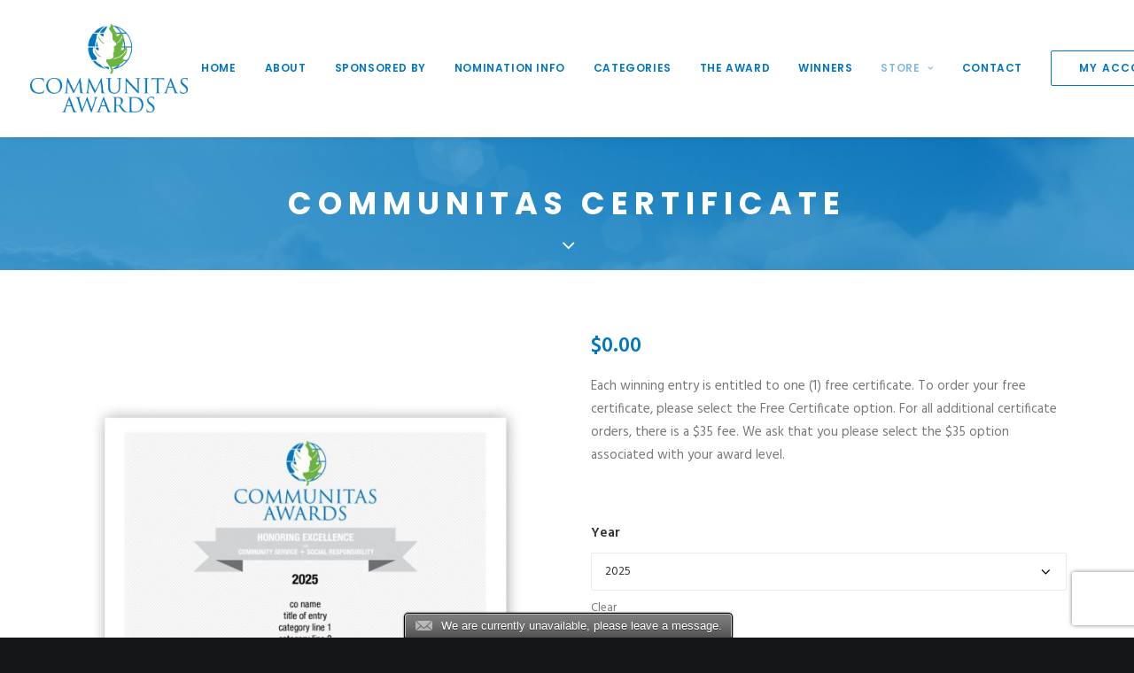

--- FILE ---
content_type: text/html; charset=UTF-8
request_url: https://communitasawards.com/shop/communitas-certificate-free/
body_size: 35274
content:
<!DOCTYPE html>
<html class="no-touch" lang="en-US" xmlns="http://www.w3.org/1999/xhtml">
<head>
<meta http-equiv="Content-Type" content="text/html; charset=UTF-8">
<script type="text/javascript">
/* <![CDATA[ */
var gform;gform||(document.addEventListener("gform_main_scripts_loaded",function(){gform.scriptsLoaded=!0}),document.addEventListener("gform/theme/scripts_loaded",function(){gform.themeScriptsLoaded=!0}),window.addEventListener("DOMContentLoaded",function(){gform.domLoaded=!0}),gform={domLoaded:!1,scriptsLoaded:!1,themeScriptsLoaded:!1,isFormEditor:()=>"function"==typeof InitializeEditor,callIfLoaded:function(o){return!(!gform.domLoaded||!gform.scriptsLoaded||!gform.themeScriptsLoaded&&!gform.isFormEditor()||(gform.isFormEditor()&&console.warn("The use of gform.initializeOnLoaded() is deprecated in the form editor context and will be removed in Gravity Forms 3.1."),o(),0))},initializeOnLoaded:function(o){gform.callIfLoaded(o)||(document.addEventListener("gform_main_scripts_loaded",()=>{gform.scriptsLoaded=!0,gform.callIfLoaded(o)}),document.addEventListener("gform/theme/scripts_loaded",()=>{gform.themeScriptsLoaded=!0,gform.callIfLoaded(o)}),window.addEventListener("DOMContentLoaded",()=>{gform.domLoaded=!0,gform.callIfLoaded(o)}))},hooks:{action:{},filter:{}},addAction:function(o,r,e,t){gform.addHook("action",o,r,e,t)},addFilter:function(o,r,e,t){gform.addHook("filter",o,r,e,t)},doAction:function(o){gform.doHook("action",o,arguments)},applyFilters:function(o){return gform.doHook("filter",o,arguments)},removeAction:function(o,r){gform.removeHook("action",o,r)},removeFilter:function(o,r,e){gform.removeHook("filter",o,r,e)},addHook:function(o,r,e,t,n){null==gform.hooks[o][r]&&(gform.hooks[o][r]=[]);var d=gform.hooks[o][r];null==n&&(n=r+"_"+d.length),gform.hooks[o][r].push({tag:n,callable:e,priority:t=null==t?10:t})},doHook:function(r,o,e){var t;if(e=Array.prototype.slice.call(e,1),null!=gform.hooks[r][o]&&((o=gform.hooks[r][o]).sort(function(o,r){return o.priority-r.priority}),o.forEach(function(o){"function"!=typeof(t=o.callable)&&(t=window[t]),"action"==r?t.apply(null,e):e[0]=t.apply(null,e)})),"filter"==r)return e[0]},removeHook:function(o,r,t,n){var e;null!=gform.hooks[o][r]&&(e=(e=gform.hooks[o][r]).filter(function(o,r,e){return!!(null!=n&&n!=o.tag||null!=t&&t!=o.priority)}),gform.hooks[o][r]=e)}});
/* ]]> */
</script>

<meta name="viewport" content="width=device-width, initial-scale=1">
<link rel="profile" href="http://gmpg.org/xfn/11">
<link rel="pingback" href="">
<meta name='robots' content='index, follow, max-image-preview:large, max-snippet:-1, max-video-preview:-1' />
	<style>img:is([sizes="auto" i], [sizes^="auto," i]) { contain-intrinsic-size: 3000px 1500px }</style>
	
	<!-- This site is optimized with the Yoast SEO plugin v26.2 - https://yoast.com/wordpress/plugins/seo/ -->
	<title>Communitas Certificate - Communitas Awards</title>
	<link rel="canonical" href="https://communitasawards.com/shop/communitas-certificate-free/" />
	<meta property="og:locale" content="en_US" />
	<meta property="og:type" content="article" />
	<meta property="og:title" content="Communitas Certificate - Communitas Awards" />
	<meta property="og:description" content="Each winning entry is entitled to one (1) free certificate. To order your free certificate, please select the Free Certificate option. For all additional certificate orders, there is a $35 fee. We ask that you please select the $35 option associated with your award level.  &nbsp;" />
	<meta property="og:url" content="https://communitasawards.com/shop/communitas-certificate-free/" />
	<meta property="og:site_name" content="Communitas Awards" />
	<meta property="article:modified_time" content="2025-03-27T16:02:01+00:00" />
	<meta property="og:image" content="https://communitasawards.com/wp-content/uploads/2017/04/cert-preview-image-2025.jpg" />
	<meta property="og:image:width" content="800" />
	<meta property="og:image:height" content="800" />
	<meta property="og:image:type" content="image/jpeg" />
	<meta name="twitter:card" content="summary_large_image" />
	<meta name="twitter:label1" content="Est. reading time" />
	<meta name="twitter:data1" content="1 minute" />
	<script type="application/ld+json" class="yoast-schema-graph">{"@context":"https://schema.org","@graph":[{"@type":"WebPage","@id":"https://communitasawards.com/shop/communitas-certificate-free/","url":"https://communitasawards.com/shop/communitas-certificate-free/","name":"Communitas Certificate - Communitas Awards","isPartOf":{"@id":"https://communitasawards.com/#website"},"primaryImageOfPage":{"@id":"https://communitasawards.com/shop/communitas-certificate-free/#primaryimage"},"image":{"@id":"https://communitasawards.com/shop/communitas-certificate-free/#primaryimage"},"thumbnailUrl":"https://communitasawards.com/wp-content/uploads/2017/04/cert-preview-image-2025.jpg","datePublished":"2017-04-11T16:56:58+00:00","dateModified":"2025-03-27T16:02:01+00:00","breadcrumb":{"@id":"https://communitasawards.com/shop/communitas-certificate-free/#breadcrumb"},"inLanguage":"en-US","potentialAction":[{"@type":"ReadAction","target":["https://communitasawards.com/shop/communitas-certificate-free/"]}]},{"@type":"ImageObject","inLanguage":"en-US","@id":"https://communitasawards.com/shop/communitas-certificate-free/#primaryimage","url":"https://communitasawards.com/wp-content/uploads/2017/04/cert-preview-image-2025.jpg","contentUrl":"https://communitasawards.com/wp-content/uploads/2017/04/cert-preview-image-2025.jpg","width":800,"height":800},{"@type":"BreadcrumbList","@id":"https://communitasawards.com/shop/communitas-certificate-free/#breadcrumb","itemListElement":[{"@type":"ListItem","position":1,"name":"Home","item":"https://communitasawards.com/"},{"@type":"ListItem","position":2,"name":"Products","item":"https://communitasawards.com/shop/"},{"@type":"ListItem","position":3,"name":"Communitas Certificate"}]},{"@type":"WebSite","@id":"https://communitasawards.com/#website","url":"https://communitasawards.com/","name":"Communitas Awards","description":"Honoring Excellence in Community Service and Social Responsibility","potentialAction":[{"@type":"SearchAction","target":{"@type":"EntryPoint","urlTemplate":"https://communitasawards.com/?s={search_term_string}"},"query-input":{"@type":"PropertyValueSpecification","valueRequired":true,"valueName":"search_term_string"}}],"inLanguage":"en-US"}]}</script>
	<!-- / Yoast SEO plugin. -->


<link rel='dns-prefetch' href='//fonts.googleapis.com' />
<link rel="alternate" type="application/rss+xml" title="Communitas Awards &raquo; Feed" href="https://communitasawards.com/feed/" />
<script type="text/javascript">
/* <![CDATA[ */
window._wpemojiSettings = {"baseUrl":"https:\/\/s.w.org\/images\/core\/emoji\/16.0.1\/72x72\/","ext":".png","svgUrl":"https:\/\/s.w.org\/images\/core\/emoji\/16.0.1\/svg\/","svgExt":".svg","source":{"concatemoji":"https:\/\/communitasawards.com\/wp-includes\/js\/wp-emoji-release.min.js?ver=6.8.3"}};
/*! This file is auto-generated */
!function(s,n){var o,i,e;function c(e){try{var t={supportTests:e,timestamp:(new Date).valueOf()};sessionStorage.setItem(o,JSON.stringify(t))}catch(e){}}function p(e,t,n){e.clearRect(0,0,e.canvas.width,e.canvas.height),e.fillText(t,0,0);var t=new Uint32Array(e.getImageData(0,0,e.canvas.width,e.canvas.height).data),a=(e.clearRect(0,0,e.canvas.width,e.canvas.height),e.fillText(n,0,0),new Uint32Array(e.getImageData(0,0,e.canvas.width,e.canvas.height).data));return t.every(function(e,t){return e===a[t]})}function u(e,t){e.clearRect(0,0,e.canvas.width,e.canvas.height),e.fillText(t,0,0);for(var n=e.getImageData(16,16,1,1),a=0;a<n.data.length;a++)if(0!==n.data[a])return!1;return!0}function f(e,t,n,a){switch(t){case"flag":return n(e,"\ud83c\udff3\ufe0f\u200d\u26a7\ufe0f","\ud83c\udff3\ufe0f\u200b\u26a7\ufe0f")?!1:!n(e,"\ud83c\udde8\ud83c\uddf6","\ud83c\udde8\u200b\ud83c\uddf6")&&!n(e,"\ud83c\udff4\udb40\udc67\udb40\udc62\udb40\udc65\udb40\udc6e\udb40\udc67\udb40\udc7f","\ud83c\udff4\u200b\udb40\udc67\u200b\udb40\udc62\u200b\udb40\udc65\u200b\udb40\udc6e\u200b\udb40\udc67\u200b\udb40\udc7f");case"emoji":return!a(e,"\ud83e\udedf")}return!1}function g(e,t,n,a){var r="undefined"!=typeof WorkerGlobalScope&&self instanceof WorkerGlobalScope?new OffscreenCanvas(300,150):s.createElement("canvas"),o=r.getContext("2d",{willReadFrequently:!0}),i=(o.textBaseline="top",o.font="600 32px Arial",{});return e.forEach(function(e){i[e]=t(o,e,n,a)}),i}function t(e){var t=s.createElement("script");t.src=e,t.defer=!0,s.head.appendChild(t)}"undefined"!=typeof Promise&&(o="wpEmojiSettingsSupports",i=["flag","emoji"],n.supports={everything:!0,everythingExceptFlag:!0},e=new Promise(function(e){s.addEventListener("DOMContentLoaded",e,{once:!0})}),new Promise(function(t){var n=function(){try{var e=JSON.parse(sessionStorage.getItem(o));if("object"==typeof e&&"number"==typeof e.timestamp&&(new Date).valueOf()<e.timestamp+604800&&"object"==typeof e.supportTests)return e.supportTests}catch(e){}return null}();if(!n){if("undefined"!=typeof Worker&&"undefined"!=typeof OffscreenCanvas&&"undefined"!=typeof URL&&URL.createObjectURL&&"undefined"!=typeof Blob)try{var e="postMessage("+g.toString()+"("+[JSON.stringify(i),f.toString(),p.toString(),u.toString()].join(",")+"));",a=new Blob([e],{type:"text/javascript"}),r=new Worker(URL.createObjectURL(a),{name:"wpTestEmojiSupports"});return void(r.onmessage=function(e){c(n=e.data),r.terminate(),t(n)})}catch(e){}c(n=g(i,f,p,u))}t(n)}).then(function(e){for(var t in e)n.supports[t]=e[t],n.supports.everything=n.supports.everything&&n.supports[t],"flag"!==t&&(n.supports.everythingExceptFlag=n.supports.everythingExceptFlag&&n.supports[t]);n.supports.everythingExceptFlag=n.supports.everythingExceptFlag&&!n.supports.flag,n.DOMReady=!1,n.readyCallback=function(){n.DOMReady=!0}}).then(function(){return e}).then(function(){var e;n.supports.everything||(n.readyCallback(),(e=n.source||{}).concatemoji?t(e.concatemoji):e.wpemoji&&e.twemoji&&(t(e.twemoji),t(e.wpemoji)))}))}((window,document),window._wpemojiSettings);
/* ]]> */
</script>
<link rel='stylesheet' id='layerslider-css' href='https://communitasawards.com/wp-content/plugins/LayerSlider/assets/static/layerslider/css/layerslider.css?ver=7.1.3' type='text/css' media='all' />
<link rel='stylesheet' id='ls-google-fonts-css' href='https://fonts.googleapis.com/css?family=Lato:100,100i,200,200i,300,300i,400,400i,500,500i,600,600i,700,700i,800,800i,900,900i%7COpen+Sans:100,100i,200,200i,300,300i,400,400i,500,500i,600,600i,700,700i,800,800i,900,900i%7CIndie+Flower:100,100i,200,200i,300,300i,400,400i,500,500i,600,600i,700,700i,800,800i,900,900i%7COswald:100,100i,200,200i,300,300i,400,400i,500,500i,600,600i,700,700i,800,800i,900,900i' type='text/css' media='all' />
<style id='wp-emoji-styles-inline-css' type='text/css'>

	img.wp-smiley, img.emoji {
		display: inline !important;
		border: none !important;
		box-shadow: none !important;
		height: 1em !important;
		width: 1em !important;
		margin: 0 0.07em !important;
		vertical-align: -0.1em !important;
		background: none !important;
		padding: 0 !important;
	}
</style>
<link rel='stylesheet' id='wp-block-library-css' href='https://communitasawards.com/wp-includes/css/dist/block-library/style.min.css?ver=6.8.3' type='text/css' media='all' />
<style id='classic-theme-styles-inline-css' type='text/css'>
/*! This file is auto-generated */
.wp-block-button__link{color:#fff;background-color:#32373c;border-radius:9999px;box-shadow:none;text-decoration:none;padding:calc(.667em + 2px) calc(1.333em + 2px);font-size:1.125em}.wp-block-file__button{background:#32373c;color:#fff;text-decoration:none}
</style>
<style id='global-styles-inline-css' type='text/css'>
:root{--wp--preset--aspect-ratio--square: 1;--wp--preset--aspect-ratio--4-3: 4/3;--wp--preset--aspect-ratio--3-4: 3/4;--wp--preset--aspect-ratio--3-2: 3/2;--wp--preset--aspect-ratio--2-3: 2/3;--wp--preset--aspect-ratio--16-9: 16/9;--wp--preset--aspect-ratio--9-16: 9/16;--wp--preset--color--black: #000000;--wp--preset--color--cyan-bluish-gray: #abb8c3;--wp--preset--color--white: #ffffff;--wp--preset--color--pale-pink: #f78da7;--wp--preset--color--vivid-red: #cf2e2e;--wp--preset--color--luminous-vivid-orange: #ff6900;--wp--preset--color--luminous-vivid-amber: #fcb900;--wp--preset--color--light-green-cyan: #7bdcb5;--wp--preset--color--vivid-green-cyan: #00d084;--wp--preset--color--pale-cyan-blue: #8ed1fc;--wp--preset--color--vivid-cyan-blue: #0693e3;--wp--preset--color--vivid-purple: #9b51e0;--wp--preset--gradient--vivid-cyan-blue-to-vivid-purple: linear-gradient(135deg,rgba(6,147,227,1) 0%,rgb(155,81,224) 100%);--wp--preset--gradient--light-green-cyan-to-vivid-green-cyan: linear-gradient(135deg,rgb(122,220,180) 0%,rgb(0,208,130) 100%);--wp--preset--gradient--luminous-vivid-amber-to-luminous-vivid-orange: linear-gradient(135deg,rgba(252,185,0,1) 0%,rgba(255,105,0,1) 100%);--wp--preset--gradient--luminous-vivid-orange-to-vivid-red: linear-gradient(135deg,rgba(255,105,0,1) 0%,rgb(207,46,46) 100%);--wp--preset--gradient--very-light-gray-to-cyan-bluish-gray: linear-gradient(135deg,rgb(238,238,238) 0%,rgb(169,184,195) 100%);--wp--preset--gradient--cool-to-warm-spectrum: linear-gradient(135deg,rgb(74,234,220) 0%,rgb(151,120,209) 20%,rgb(207,42,186) 40%,rgb(238,44,130) 60%,rgb(251,105,98) 80%,rgb(254,248,76) 100%);--wp--preset--gradient--blush-light-purple: linear-gradient(135deg,rgb(255,206,236) 0%,rgb(152,150,240) 100%);--wp--preset--gradient--blush-bordeaux: linear-gradient(135deg,rgb(254,205,165) 0%,rgb(254,45,45) 50%,rgb(107,0,62) 100%);--wp--preset--gradient--luminous-dusk: linear-gradient(135deg,rgb(255,203,112) 0%,rgb(199,81,192) 50%,rgb(65,88,208) 100%);--wp--preset--gradient--pale-ocean: linear-gradient(135deg,rgb(255,245,203) 0%,rgb(182,227,212) 50%,rgb(51,167,181) 100%);--wp--preset--gradient--electric-grass: linear-gradient(135deg,rgb(202,248,128) 0%,rgb(113,206,126) 100%);--wp--preset--gradient--midnight: linear-gradient(135deg,rgb(2,3,129) 0%,rgb(40,116,252) 100%);--wp--preset--font-size--small: 13px;--wp--preset--font-size--medium: 20px;--wp--preset--font-size--large: 36px;--wp--preset--font-size--x-large: 42px;--wp--preset--spacing--20: 0.44rem;--wp--preset--spacing--30: 0.67rem;--wp--preset--spacing--40: 1rem;--wp--preset--spacing--50: 1.5rem;--wp--preset--spacing--60: 2.25rem;--wp--preset--spacing--70: 3.38rem;--wp--preset--spacing--80: 5.06rem;--wp--preset--shadow--natural: 6px 6px 9px rgba(0, 0, 0, 0.2);--wp--preset--shadow--deep: 12px 12px 50px rgba(0, 0, 0, 0.4);--wp--preset--shadow--sharp: 6px 6px 0px rgba(0, 0, 0, 0.2);--wp--preset--shadow--outlined: 6px 6px 0px -3px rgba(255, 255, 255, 1), 6px 6px rgba(0, 0, 0, 1);--wp--preset--shadow--crisp: 6px 6px 0px rgba(0, 0, 0, 1);}:where(.is-layout-flex){gap: 0.5em;}:where(.is-layout-grid){gap: 0.5em;}body .is-layout-flex{display: flex;}.is-layout-flex{flex-wrap: wrap;align-items: center;}.is-layout-flex > :is(*, div){margin: 0;}body .is-layout-grid{display: grid;}.is-layout-grid > :is(*, div){margin: 0;}:where(.wp-block-columns.is-layout-flex){gap: 2em;}:where(.wp-block-columns.is-layout-grid){gap: 2em;}:where(.wp-block-post-template.is-layout-flex){gap: 1.25em;}:where(.wp-block-post-template.is-layout-grid){gap: 1.25em;}.has-black-color{color: var(--wp--preset--color--black) !important;}.has-cyan-bluish-gray-color{color: var(--wp--preset--color--cyan-bluish-gray) !important;}.has-white-color{color: var(--wp--preset--color--white) !important;}.has-pale-pink-color{color: var(--wp--preset--color--pale-pink) !important;}.has-vivid-red-color{color: var(--wp--preset--color--vivid-red) !important;}.has-luminous-vivid-orange-color{color: var(--wp--preset--color--luminous-vivid-orange) !important;}.has-luminous-vivid-amber-color{color: var(--wp--preset--color--luminous-vivid-amber) !important;}.has-light-green-cyan-color{color: var(--wp--preset--color--light-green-cyan) !important;}.has-vivid-green-cyan-color{color: var(--wp--preset--color--vivid-green-cyan) !important;}.has-pale-cyan-blue-color{color: var(--wp--preset--color--pale-cyan-blue) !important;}.has-vivid-cyan-blue-color{color: var(--wp--preset--color--vivid-cyan-blue) !important;}.has-vivid-purple-color{color: var(--wp--preset--color--vivid-purple) !important;}.has-black-background-color{background-color: var(--wp--preset--color--black) !important;}.has-cyan-bluish-gray-background-color{background-color: var(--wp--preset--color--cyan-bluish-gray) !important;}.has-white-background-color{background-color: var(--wp--preset--color--white) !important;}.has-pale-pink-background-color{background-color: var(--wp--preset--color--pale-pink) !important;}.has-vivid-red-background-color{background-color: var(--wp--preset--color--vivid-red) !important;}.has-luminous-vivid-orange-background-color{background-color: var(--wp--preset--color--luminous-vivid-orange) !important;}.has-luminous-vivid-amber-background-color{background-color: var(--wp--preset--color--luminous-vivid-amber) !important;}.has-light-green-cyan-background-color{background-color: var(--wp--preset--color--light-green-cyan) !important;}.has-vivid-green-cyan-background-color{background-color: var(--wp--preset--color--vivid-green-cyan) !important;}.has-pale-cyan-blue-background-color{background-color: var(--wp--preset--color--pale-cyan-blue) !important;}.has-vivid-cyan-blue-background-color{background-color: var(--wp--preset--color--vivid-cyan-blue) !important;}.has-vivid-purple-background-color{background-color: var(--wp--preset--color--vivid-purple) !important;}.has-black-border-color{border-color: var(--wp--preset--color--black) !important;}.has-cyan-bluish-gray-border-color{border-color: var(--wp--preset--color--cyan-bluish-gray) !important;}.has-white-border-color{border-color: var(--wp--preset--color--white) !important;}.has-pale-pink-border-color{border-color: var(--wp--preset--color--pale-pink) !important;}.has-vivid-red-border-color{border-color: var(--wp--preset--color--vivid-red) !important;}.has-luminous-vivid-orange-border-color{border-color: var(--wp--preset--color--luminous-vivid-orange) !important;}.has-luminous-vivid-amber-border-color{border-color: var(--wp--preset--color--luminous-vivid-amber) !important;}.has-light-green-cyan-border-color{border-color: var(--wp--preset--color--light-green-cyan) !important;}.has-vivid-green-cyan-border-color{border-color: var(--wp--preset--color--vivid-green-cyan) !important;}.has-pale-cyan-blue-border-color{border-color: var(--wp--preset--color--pale-cyan-blue) !important;}.has-vivid-cyan-blue-border-color{border-color: var(--wp--preset--color--vivid-cyan-blue) !important;}.has-vivid-purple-border-color{border-color: var(--wp--preset--color--vivid-purple) !important;}.has-vivid-cyan-blue-to-vivid-purple-gradient-background{background: var(--wp--preset--gradient--vivid-cyan-blue-to-vivid-purple) !important;}.has-light-green-cyan-to-vivid-green-cyan-gradient-background{background: var(--wp--preset--gradient--light-green-cyan-to-vivid-green-cyan) !important;}.has-luminous-vivid-amber-to-luminous-vivid-orange-gradient-background{background: var(--wp--preset--gradient--luminous-vivid-amber-to-luminous-vivid-orange) !important;}.has-luminous-vivid-orange-to-vivid-red-gradient-background{background: var(--wp--preset--gradient--luminous-vivid-orange-to-vivid-red) !important;}.has-very-light-gray-to-cyan-bluish-gray-gradient-background{background: var(--wp--preset--gradient--very-light-gray-to-cyan-bluish-gray) !important;}.has-cool-to-warm-spectrum-gradient-background{background: var(--wp--preset--gradient--cool-to-warm-spectrum) !important;}.has-blush-light-purple-gradient-background{background: var(--wp--preset--gradient--blush-light-purple) !important;}.has-blush-bordeaux-gradient-background{background: var(--wp--preset--gradient--blush-bordeaux) !important;}.has-luminous-dusk-gradient-background{background: var(--wp--preset--gradient--luminous-dusk) !important;}.has-pale-ocean-gradient-background{background: var(--wp--preset--gradient--pale-ocean) !important;}.has-electric-grass-gradient-background{background: var(--wp--preset--gradient--electric-grass) !important;}.has-midnight-gradient-background{background: var(--wp--preset--gradient--midnight) !important;}.has-small-font-size{font-size: var(--wp--preset--font-size--small) !important;}.has-medium-font-size{font-size: var(--wp--preset--font-size--medium) !important;}.has-large-font-size{font-size: var(--wp--preset--font-size--large) !important;}.has-x-large-font-size{font-size: var(--wp--preset--font-size--x-large) !important;}
:where(.wp-block-post-template.is-layout-flex){gap: 1.25em;}:where(.wp-block-post-template.is-layout-grid){gap: 1.25em;}
:where(.wp-block-columns.is-layout-flex){gap: 2em;}:where(.wp-block-columns.is-layout-grid){gap: 2em;}
:root :where(.wp-block-pullquote){font-size: 1.5em;line-height: 1.6;}
</style>
<link rel='stylesheet' id='contact-form-7-css' href='https://communitasawards.com/wp-content/plugins/contact-form-7/includes/css/styles.css?ver=6.1.3' type='text/css' media='all' />
<link rel='stylesheet' id='irecommendthis-css' href='https://communitasawards.com/wp-content/plugins/i-recommend-this/assets/css/irecommendthis-heart.css?ver=4.0.1' type='text/css' media='all' />
<link rel='stylesheet' id='uncodefont-google-css' href='//fonts.googleapis.com/css?family=Poppins%3A300%2Cregular%2C500%2C600%2C700%7CHind%3A300%2Cregular%2C500%2C600%2C700%7CDroid+Serif%3Aregular%2Citalic%2C700%2C700italic%7CDosis%3A200%2C300%2Cregular%2C500%2C600%2C700%2C800%7CPlayfair+Display%3Aregular%2Citalic%2C700%2C700italic%2C900%2C900italic%7COswald%3A300%2Cregular%2C700%7CRoboto%3A100%2C100italic%2C300%2C300italic%2Cregular%2Citalic%2C500%2C500italic%2C700%2C700italic%2C900%2C900italic%7CSource+Sans+Pro%3A200%2C200italic%2C300%2C300italic%2Cregular%2Citalic%2C600%2C600italic%2C700%2C700italic%2C900%2C900italic&#038;subset=devanagari%2Clatin-ext%2Clatin%2Ccyrillic%2Cvietnamese%2Cgreek%2Ccyrillic-ext%2Cgreek-ext&#038;ver=2.9.4.6' type='text/css' media='all' />
<style id='woocommerce-inline-inline-css' type='text/css'>
.woocommerce form .form-row .required { visibility: visible; }
</style>
<link rel='stylesheet' id='gateway-css' href='https://communitasawards.com/wp-content/plugins/woocommerce-paypal-payments/modules/ppcp-button/assets/css/gateway.css?ver=3.2.1' type='text/css' media='all' />
<link rel='stylesheet' id='brands-styles-css' href='https://communitasawards.com/wp-content/plugins/woocommerce/assets/css/brands.css?ver=10.3.4' type='text/css' media='all' />
<link rel='stylesheet' id='uncode-style-css' href='https://communitasawards.com/wp-content/themes/uncode/library/css/style.css?ver=10865702' type='text/css' media='all' />
<style id='uncode-style-inline-css' type='text/css'>

@media (min-width: 960px) { .limit-width { max-width: 1200px; margin: auto;}}
.menu-primary ul.menu-smart > li > a, .menu-primary ul.menu-smart li.dropdown > a, .menu-primary ul.menu-smart li.mega-menu > a, .vmenu-container ul.menu-smart > li > a, .vmenu-container ul.menu-smart li.dropdown > a { text-transform: uppercase; }
.menu-primary ul.menu-smart ul a, .vmenu-container ul.menu-smart ul a { text-transform: uppercase; }
#changer-back-color { transition: background-color 1000ms cubic-bezier(0.25, 1, 0.5, 1) !important; } #changer-back-color > div { transition: opacity 1000ms cubic-bezier(0.25, 1, 0.5, 1) !important; } body.bg-changer-init.disable-hover .main-wrapper .style-light,  body.bg-changer-init.disable-hover .main-wrapper .style-light h1,  body.bg-changer-init.disable-hover .main-wrapper .style-light h2, body.bg-changer-init.disable-hover .main-wrapper .style-light h3, body.bg-changer-init.disable-hover .main-wrapper .style-light h4, body.bg-changer-init.disable-hover .main-wrapper .style-light h5, body.bg-changer-init.disable-hover .main-wrapper .style-light h6, body.bg-changer-init.disable-hover .main-wrapper .style-light a, body.bg-changer-init.disable-hover .main-wrapper .style-dark, body.bg-changer-init.disable-hover .main-wrapper .style-dark h1, body.bg-changer-init.disable-hover .main-wrapper .style-dark h2, body.bg-changer-init.disable-hover .main-wrapper .style-dark h3, body.bg-changer-init.disable-hover .main-wrapper .style-dark h4, body.bg-changer-init.disable-hover .main-wrapper .style-dark h5, body.bg-changer-init.disable-hover .main-wrapper .style-dark h6, body.bg-changer-init.disable-hover .main-wrapper .style-dark a { transition: color 1000ms cubic-bezier(0.25, 1, 0.5, 1) !important; }
</style>
<link rel='stylesheet' id='uncode-custom-style-css' href='https://communitasawards.com/wp-content/themes/uncode/library/css/style-custom.css?ver=987710922' type='text/css' media='all' />
<style id='uncode-custom-style-inline-css' type='text/css'>
table td, table th {background-color:transparent;border-left:1px solid;border-bottom:0px solid;font-size:inherit;margin:0;overflow:visible;padding:8px 18px 7px 18px;font-weight:600;}.style-light .btn-default, .style-dark .style-light.style-override .btn-default, .style-dark .style-light .btn-default {color:#fff !important;background-color:#0077c0 !important;border-color:#0077c0 !important;}.headings-style, h1, h2, h3, h4, h5, h6, .tmb .t-entry .t-entry-cat, .tmb .t-entry .t-entry-title, .tmb-woocommerce.tmb .t-entry-visual .add-to-cart-overlay a, .author-details-data .author-heading span, .vc_progress_bar .vc_progress_label, .vc_pie_chart .vc_pie_chart_value, ul.dwls_search_results .daves-wordpress-live-search_title .search-title, .woocommerce div.product span.price, .woocommerce #content div.product span.price, .woocommerce div.product p.price, .woocommerce #content div.product p.price, .woocommerce div.product form.cart .group_table .price, .woocommerce #content div.product form.cart .group_table .price, .woocommerce div.product form.cart .group_table .price *, .woocommerce #content div.product form.cart .group_table .price *, span.price, p.price, p .thank-you {font-weight:600;font-family:Hind;}.style-light .headings-color, .style-dark .style-light .headings-color, .style-light h1, .style-dark .style-light h1, .style-light h2, .style-dark .style-light h2, .style-light h3, .style-dark .style-light h3, .style-light h4, .style-dark .style-light h4, .style-light h5, .style-dark .style-light h5, .style-light h6, .style-dark .style-light h6, .style-light p b, .style-dark .style-light p b, .style-light p strong, .style-dark .style-light p strong, .style-light dl dt, .style-dark .style-light dl dt, .style-light blockquote p, .style-dark .style-light blockquote p, .style-light table thead, .style-dark .style-light table thead, .style-light form p, .style-dark .style-light form p, .style-light .panel-title > a span:after, .style-dark .style-light .panel-title > a span:after, .style-light .plan .plan-price .price, .style-dark .style-light .plan .plan-price .price, .style-light .detail-label, .style-dark .style-light .detail-label, .style-light .countdown, .style-dark .style-light .countdown, .style-light .counter, .style-dark .style-light .counter, .style-light .counter-suffix, .style-dark .style-light .counter-suffix, .style-light .counter-prefix, .style-dark .style-light .counter-prefix, .style-light .header-wrapper .header-scrolldown i, .style-dark .style-light .header-wrapper .header-scrolldown i, .style-light .header-wrapper .header-content-inner blockquote.pullquote p:first-child, .style-dark .style-light .header-wrapper .header-content-inner blockquote.pullquote p:first-child, .style-light .header-main-container .post-info, .style-dark .style-light .header-main-container .post-info, .style-light .header-main-container .post-info a, .style-dark .style-light .header-main-container .post-info a, .style-light .widget-container.widget_recent_comments li:before, .style-dark .style-light .widget-container.widget_recent_comments li:before, .style-light .widget-container.widget_recent_entries li:before, .style-dark .style-light .widget-container.widget_recent_entries li:before, .style-light .widget-container.widget_pages li:before, .style-dark .style-light .widget-container.widget_pages li:before, .style-light .widget-container.widget_top_rated_products li:before, .style-dark .style-light .widget-container.widget_top_rated_products li:before, .style-light .widget-container.widget_recent_reviews li:before, .style-dark .style-light .widget-container.widget_recent_reviews li:before, .style-light .widget-container.widget_latest_tweets_widget .tweet-text:before, .style-dark .style-light .widget-container.widget_latest_tweets_widget .tweet-text:before, .style-light .widget-container.widget_latest_tweets .tweet-text:before, .style-dark .style-light .widget-container.widget_latest_tweets .tweet-text:before, .style-light .comment-content .comment-author a, .style-dark .style-light .comment-content .comment-author a, .style-light .comment-content .comment-author span, .style-dark .style-light .comment-content .comment-author span, .style-light .author-details-data .author-name a, .style-dark .style-light .author-details-data .author-name a, .style-light div[class*=sharer-].share-button label, .style-dark .style-light div[class*=sharer-].share-button label, .style-light .share-button.share-inline .social.top li, .style-dark .style-light .share-button.share-inline .social.top li, .style-light .vc_progress_bar .vc_progress_label, .style-dark .style-light .vc_progress_bar .vc_progress_label, .style-light .vc_pie_chart .vc_pie_chart_value, .style-dark .style-light .vc_pie_chart .vc_pie_chart_value, .style-light ul.dwls_search_results .daves-wordpress-live-search_title .search-title, .style-dark .style-light ul.dwls_search_results .daves-wordpress-live-search_title .search-title, .style-light ul.dwls_search_results .daves-wordpress-live-search_author, .style-dark .style-light ul.dwls_search_results .daves-wordpress-live-search_author, .style-light .woocommerce nav.woocommerce-pagination ul li a, .style-dark .style-light .woocommerce nav.woocommerce-pagination ul li a, .style-light .woocommerce #content nav.woocommerce-pagination ul li a, .style-dark .style-light .woocommerce #content nav.woocommerce-pagination ul li a, .style-light .woocommerce nav.woocommerce-pagination ul li span, .style-dark .style-light .woocommerce nav.woocommerce-pagination ul li span, .style-light .woocommerce #content nav.woocommerce-pagination ul li span, .style-dark .style-light .woocommerce #content nav.woocommerce-pagination ul li span, .style-dark .style-light .woocommerce table.cart a.remove, .style-dark .style-light .woocommerce #content table.cart a.remove, .style-light .woocommerce ul.cart_list li .amount, .style-dark .style-light .woocommerce ul.cart_list li .amount, .style-light .woocommerce ul.product_list_widget li .amount, .style-dark .style-light .woocommerce ul.product_list_widget li .amount, .style-light .woocommerce ul.cart_list li a, .style-dark .style-light .woocommerce ul.cart_list li a, .style-light .woocommerce ul.product_list_widget li a, .style-dark .style-light .woocommerce ul.product_list_widget li a, .style-light .woocommerce ul.cart_list li .h2, .style-dark .style-light .woocommerce ul.cart_list li .h2, .style-light .woocommerce ul.product_list_widget li .h2, .style-dark .style-light .woocommerce ul.product_list_widget li .h2, .style-light .woocommerce.widget_shopping_cart .total, .style-dark .style-light .woocommerce.widget_shopping_cart .total, .style-light .woocommerce .widget_shopping_cart .total, .style-dark .style-light .woocommerce .widget_shopping_cart .total, .style-light .woocommerce .cart-collaterals .cart_totals table th, .style-dark .style-light .woocommerce .cart-collaterals .cart_totals table th, .style-light .woocommerce .cart-collaterals .cart_totals .order-total .amount, .style-dark .style-light .woocommerce .cart-collaterals .cart_totals .order-total .amount, .style-light .woocommerce .order_details li strong, .style-dark .style-light .woocommerce .order_details li strong, .style-light .star-rating, .style-dark .style-light .star-rating, .style-light span.price, .style-dark .style-light span.price, .style-light p.price, .style-dark .style-light p.price, .style-light table.shop_attributes th, .style-dark .style-light table.shop_attributes th, .style-light td.product-name a, .style-dark .style-light td.product-name a, .style-light p .thank-you, .style-dark .style-light p .thank-you, .style-light .form-row label, .style-dark .style-light .form-row label, .style-light .row-message, .style-dark .style-light .row-message, .style-light .order-details tfoot tr:last-child, .style-dark .style-light .order-details tfoot tr:last-child, .style-light #order_review tfoot tr:last-child, .style-dark .style-light #order_review tfoot tr:last-child, .style-light table.variations label, .style-dark .style-light table.variations label {color:#0077c0;}.gform_button:not(.disabled) {background-color:#0077c0 !important;color:white;}.sku_wrapper {display:none;}.wc_payment_method.payment_method_paypalbraintree_paypal{display:none;}.select2-container {margin:0;position:relative;display:block!important;zoom:1;vertical-align:middle;}.select2-container,.select2-drop,.select2-search,.select2-search input {-webkit-box-sizing:border-box;-moz-box-sizing:border-box;box-sizing:border-box;}.select2-container .select2-choice {display:block;overflow:hidden;position:relative;white-space:nowrap;text-decoration:none;background-clip:padding-box;-webkit-touch-callout:none;-webkit-user-select:none;-moz-user-select:none;-ms-user-select:none;user-select:none;background-position:100% center;background-repeat:no-repeat;}.style-light .select2-container .select2-choice {background-image:url([data-uri]);}.style-dark .select2-container .select2-choice {background-image:url([data-uri]);}html[dir="rtl"] .select2-container .select2-choice {padding:0 8px 0 0;}.select2-container.select2-drop-above .select2-choice {border-bottom-color:#ccc;border-radius:0 0 4px 4px;}.select2-container.select2-allowclear .select2-choice .select2-chosen {margin-right:42px;}.select2-container .select2-choice > .select2-chosen {margin-right:26px;display:block;overflow:hidden;white-space:nowrap;text-overflow:ellipsis;float:none;width:auto;}html[dir="rtl"] .select2-container .select2-choice > .select2-chosen {margin-left:26px;margin-right:0;}.select2-container .select2-choice abbr {display:none;width:12px;height:12px;position:absolute;right:24px;top:5px;font-size:1px;text-decoration:none;border:0;background:url(/uncode/wp-content/themes/uncode/library/img/woocommerce/select2.png) right top no-repeat;cursor:pointer;outline:0;}.select2-container.select2-allowclear .select2-choice abbr {display:inline-block;}.select2-container .select2-choice abbr:hover {background-position:right -11px;cursor:pointer;}.select2-drop-mask {border:0;margin:0;padding:0;position:fixed;left:0;top:0;min-height:100%;min-width:100%;height:auto;width:auto;opacity:0;z-index:9998;background-color:#fff;filter:alpha(opacity=0);}.select2-drop {width:100%;margin-top:-1px;position:absolute;z-index:9999;top:100%;background:#fff;color:#000;border-top:0;border-radius:0 0 3px 3px;}.select2-drop.select2-drop-above {margin-top:1px;border-radius:3px 3px 0 0;}.select2-drop-active {border-width:1px;border-style:solid;border-top:none;border-color:#eaeaea;}.select2-drop.select2-drop-above.select2-drop-active {border-width:1px;border-style:solid;}.select2-drop-auto-width {width:auto;}.select2-drop-auto-width .select2-search {padding-top:4px;}html[dir="rtl"] .select2-container .select2-choice .select2-arrow {left:0;right:auto;border-radius:3px 0 0 3px;}.select2-search {display:inline-block;width:100%;padding-top:4px;padding-left:4px;padding-right:4px;position:relative;z-index:10000;white-space:nowrap;padding-bottom:4px;}.select2-search input {width:100%;height:auto!important;padding:4px 20px 4px 5px!important;margin:0;outline:0;font-family:sans-serif;font-size:1em;border:1px solid #ccc;-webkit-box-shadow:none;box-shadow:none;background:url(/uncode/wp-content/themes/uncode/library/img/woocommerce/select2.png) 100% -22px no-repeat #ffffff;}html[dir="rtl"] .select2-search input {padding:4px 5px 4px 20px;background:url(/uncode/wp-content/themes/uncode/library/img/woocommerce/select2.png) -37px -22px no-repeat #ffffff;}.select2-drop.select2-drop-above .select2-search input {margin-top:4px;}.select2-search input.select2-active {background:url(/uncode/wp-content/themes/uncode/library/img/woocommerce/select2-spinner.gif) 100% no-repeat #ffffff;}.select2-container-active .select2-choice,.select2-container-active .select2-choices {border-width:1px;border-style:solid;outline:0;}.select2-dropdown-open .select2-choice {border-bottom-color:transparent;-webkit-box-shadow:0 1px 0 #fff inset;box-shadow:0 1px 0 #fff inset;border-bottom-left-radius:0;border-bottom-right-radius:0;}.select2-dropdown-open .select2-choice .select2-arrow b:after {border-top-color:transparent;margin-top:-6px;}.select2-dropdown-open.select2-drop-above .select2-choice,.select2-dropdown-open.select2-drop-above .select2-choices {border-top-color:transparent;}.select2-dropdown-open .select2-choice .select2-arrow {background:0 0;border-left:none;filter:none;}html[dir="rtl"] .select2-dropdown-open .select2-choice .select2-arrow {border-right:none;}.select2-dropdown-open .select2-choice .select2-arrow b {background-position:-18px 1px;}html[dir="rtl"] .select2-dropdown-open .select2-choice .select2-arrow b {background-position:-16px 1px;}.select2-hidden-accessible {border:0;clip:rect(0 0 0 0);height:1px;margin:-1px;overflow:hidden;padding:0;position:absolute;width:1px;}.select2-results {max-height:200px;padding:4px;margin:0;position:relative;overflow-x:hidden;overflow-y:auto;-webkit-tap-highlight-color:rgba(0, 0, 0, 0.5);}html[dir="rtl"] .select2-results {padding:0 4px 0 0;margin:4px 0 4px 4px;}.select2-results ul.select2-result-sub {margin:0;padding-left:0;}.select2-results li {list-style:none;display:list-item;background-image:none;margin:3px 0;}.select2-results li.select2-result-with-children > .select2-result-label {font-weight:700;}.select2-results .select2-result-label {padding:5px 7px;margin:0;cursor:pointer;min-height:1em;-webkit-touch-callout:none;-webkit-user-select:none;-moz-user-select:none;-ms-user-select:none;user-select:none;}.select2-results-dept-1 .select2-result-label {padding-left:20px;}.select2-results-dept-2 .select2-result-label {padding-left:40px;}.select2-results-dept-3 .select2-result-label {padding-left:60px;}.select2-results-dept-4 .select2-result-label {padding-left:80px;}.select2-results-dept-5 .select2-result-label {padding-left:100px;}.select2-results-dept-6 .select2-result-label {padding-left:110px;}.select2-results-dept-7 .select2-result-label {padding-left:120px;}.select2-results .select2-highlighted {background:#f1f1f1;border-radius:3px;}.select2-results li em {background:#feffde;font-style:normal;}.select2-results .select2-highlighted em {background:0 0;}.select2-results .select2-highlighted ul {background:#fff;color:#000000;}.select2-results .select2-ajax-error,.select2-results .select2-no-results,.select2-results .select2-searching,.select2-results .select2-selection-limit {background:#f4f4f4;display:list-item;padding-left:5px;}.select2-results .select2-disabled.select2-highlighted {color:#666;background:#f4f4f4;display:list-item;cursor:default;}.select2-results .select2-disabled {background:#f4f4f4;display:list-item;cursor:default;}.select2-results .select2-selected {display:none;}.select2-more-results.select2-active {background:url(/uncode/wp-content/themes/uncode/library/img/woocommerce/select2-spinner.gif) 100% no-repeat #f4f4f4;}.select2-results .select2-ajax-error {background:rgba(255, 50, 50, 0.2);}.select2-more-results {background:#f4f4f4;display:list-item;}.select2-container.select2-container-disabled .select2-choice {background-color:#f4f4f4;background-image:none;border:1px solid #ddd;cursor:default;}.select2-container.select2-container-disabled .select2-choice .select2-arrow {background-color:#f4f4f4;background-image:none;border-left:0;}.select2-container.select2-container-disabled .select2-choice abbr {display:none;}.select2-container-multi .select2-choices {height:auto!important;height:1%;margin:0;padding:0 5px 0 0;position:relative;border:1px solid #ccc;cursor:text;overflow:hidden;background-color:#ffffff;}html[dir="rtl"] .select2-container-multi .select2-choices {padding:0 0 0 5px;}.select2-locked {padding:3px 5px !important;}.select2-container-multi .select2-choices {min-height:26px;}.select2-container-multi.select2-container-active .select2-choices {border-width:1px;border-style:solid;outline:0;}.select2-container-multi .select2-choices li {float:left;list-style:none;}html[dir="rtl"] .select2-container-multi .select2-choices li {float:right;}.select2-container-multi .select2-choices .select2-search-field {margin:0;padding:0;white-space:nowrap;}.select2-container-multi .select2-choices .select2-search-field input {padding:5px;margin:1px 0;font-family:sans-serif;outline:0;border:0;-webkit-box-shadow:none;box-shadow:none;background:0 0 !important;}.select2-container-multi .select2-choices .select2-search-field input.select2-active {background:url(/uncode/wp-content/themes/uncode/library/img/woocommerce/select2-spinner.gif) 100% no-repeat #ffffff !important;}.select2-default {color:#999999 !important;}.select2-container-multi .select2-choices .select2-search-choice {padding:5px 8px 5px 24px;margin:3px 0 3px 5px;position:relative;line-height:15px;color:#333;cursor:default;border-radius:2px;background-clip:padding-box;-webkit-touch-callout:none;-webkit-user-select:none;-moz-user-select:none;-ms-user-select:none;user-select:none;background-color:#e4e4e4;}html[dir="rtl"] .select2-container-multi .select2-choices .select2-search-choice {margin:3px 5px 3px 0;padding:5px 24px 5px 8px;}.select2-container-multi .select2-choices .select2-search-choice .select2-chosen {cursor:default;}.select2-container-multi .select2-choices .select2-search-choice-focus {background:#d4d4d4;}.select2-search-choice-close {display:block;width:12px;height:13px;position:absolute;right:7px;top:6px;font-size:1px;outline:0;background:url(/uncode/wp-content/themes/uncode/library/img/woocommerce/select2.png) right top no-repeat;}html[dir="rtl"] .select2-search-choice-close {right:auto;left:7px;}.select2-container-multi .select2-search-choice-close {left:7px;}html[dir="rtl"] .select2-container-multi .select2-search-choice-close {left:auto;right:7px;}.select2-container-multi .select2-choices .select2-search-choice .select2-search-choice-close:hover,.select2-container-multi .select2-choices .select2-search-choice-focus .select2-search-choice-close {background-position:right -11px;}.select2-container-multi.select2-container-disabled .select2-choices {background-color:#f4f4f4;background-image:none;border:1px solid #ddd;cursor:default;}.select2-container-multi.select2-container-disabled .select2-choices .select2-search-choice {padding:3px 5px;border:1px solid #ddd;background-image:none;background-color:#f4f4f4;}.select2-container-multi.select2-container-disabled .select2-choices .select2-search-choice .select2-search-choice-close {display:none;background:0 0;}.select2-result-selectable .select2-match,.select2-result-unselectable .select2-match {text-decoration:underline;}.select2-offscreen,.select2-offscreen:focus {clip:rect(0 0 0 0) !important;width:1px!important;height:1px!important;border:0!important;margin:0!important;padding:0!important;overflow:hidden!important;position:absolute!important;outline:0!important;left:0!important;top:0 !important;}.select2-display-none {display:none;}.select2-measure-scrollbar {position:absolute;top:-10000px;left:-10000px;width:100px;height:100px;overflow:scroll;}@media only screen and (-webkit-min-device-pixel-ratio:1.5), only screen and (min-resolution:2dppx) {.select2-search input {background-image:url(/uncode/wp-content/themes/uncode/library/img/woocommerce/select2x2.png) !important;background-repeat:no-repeat !important;background-size:60px 40px!important;background-position:100% -21px !important;}}.select2-container {box-sizing:border-box;display:inline-block;margin:0;position:relative;vertical-align:middle;}.select2-container .select2-selection--single {cursor:pointer;display:block;user-select:none;-webkit-user-select:none;}.select2-container .select2-selection--single .select2-selection__rendered {display:block;padding-right:20px;overflow:hidden;text-overflow:ellipsis;white-space:nowrap;}.select2-container .select2-selection--single .select2-selection__clear {position:relative;}.select2-container[dir="rtl"] .select2-selection--single .select2-selection__rendered {padding-right:8px;padding-left:20px;}.select2-container .select2-selection--multiple {box-sizing:border-box;cursor:pointer;display:block;min-height:32px;user-select:none;-webkit-user-select:none;}.select2-container .select2-selection--multiple .select2-selection__rendered {display:inline-block;overflow:hidden;padding-left:8px;text-overflow:ellipsis;white-space:nowrap;}.select2-container .select2-search--inline {float:left;}.select2-container .select2-search--inline .select2-search__field {box-sizing:border-box;border:none;font-size:100%;margin-top:5px;padding:0;}.select2-container .select2-search--inline .select2-search__field::-webkit-search-cancel-button {-webkit-appearance:none;}.select2-dropdown {border-width:1px;border-style:solid;border-color:#eaeaea;background-color:white;border-radius:3px;box-sizing:border-box;display:block;position:absolute;left:-100000px;width:100%;z-index:1051;}.select2-results {display:block;}.select2-results__options {list-style:none;margin:0;padding:0;}.select2-results__option {padding:6px;user-select:none;-webkit-user-select:none;}.select2-results__option[aria-selected] {cursor:pointer;}.select2-container--open .select2-dropdown {left:0;}.select2-container--open .select2-dropdown--above {border-bottom:none;border-bottom-left-radius:0;border-bottom-right-radius:0;}.select2-container--open .select2-dropdown--below {border-top:none;border-top-left-radius:0;border-top-right-radius:0;margin-top:-1px;}.select2-search--dropdown {display:block;padding:4px;}.select2-search--dropdown .select2-search__field {padding:4px;width:100%;box-sizing:border-box;}.select2-search--dropdown .select2-search__field::-webkit-search-cancel-button {-webkit-appearance:none;}.select2-search--dropdown.select2-search--hide {display:none;}.select2-close-mask {border:0;margin:0;padding:0;display:block;position:fixed;left:0;top:0;min-height:100%;min-width:100%;height:auto;width:auto;opacity:0;z-index:99;background-color:#fff;filter:alpha(opacity=0);}.select2-hidden-accessible {border:0 !important;clip:rect(0 0 0 0) !important;height:1px !important;margin:-1px !important;overflow:hidden !important;padding:0 !important;position:absolute !important;width:1px !important;}.select2-container--default .select2-selection--single {display:block;position:relative;white-space:nowrap;text-decoration:none;background-clip:padding-box;-webkit-touch-callout:none;-webkit-user-select:none;-moz-user-select:none;-ms-user-select:none;user-select:none;background-position:100% center;background-repeat:no-repeat;}.style-light .select2-container--default .select2-selection--single {background-image:url([data-uri]);}.style-dark .select2-container--default .select2-selection--single {background-image:url([data-uri]);}.select2-container--default .select2-selection--single .select2-selection__rendered {padding:10px 15px;border:1px solid #eaeaea;}.select2-container--default .select2-selection--single .select2-selection__clear {cursor:pointer;float:right;font-weight:bold;}.select2-container--default .select2-selection--single .select2-selection__placeholder {color:#999;}.select2-container--default .select2-selection--single .select2-selection__placeholder::after {content:'\00a0';}.select2-container--default .select2-selection--single .select2-selection__arrow {height:26px;position:absolute;top:1px;right:1px;width:20px;}.select2-container--default[dir="rtl"] .select2-selection--single .select2-selection__clear {float:left;}.select2-container--default[dir="rtl"] .select2-selection--single .select2-selection__arrow {left:1px;right:auto;}.select2-container--default.select2-container--disabled .select2-selection--single {background-color:#eee;cursor:default;}.select2-container--default.select2-container--disabled .select2-selection--single .select2-selection__clear {display:none;}.select2-container--default.select2-container--open .select2-selection--single .select2-selection__arrow b {border-color:transparent transparent #888 transparent;border-width:0 4px 5px 4px;}.select2-container--default .select2-selection--multiple {background-color:white;border:1px solid #aaa;border-radius:4px;cursor:text;}.select2-container--default .select2-selection--multiple .select2-selection__rendered {box-sizing:border-box;list-style:none;margin:0;padding:0 5px;width:100%;}.select2-container--default .select2-selection--multiple .select2-selection__rendered li {list-style:none;}.select2-container--default .select2-selection--multiple .select2-selection__placeholder {color:#999;margin-top:5px;float:left;}.select2-container--default .select2-selection--multiple .select2-selection__clear {cursor:pointer;float:right;font-weight:bold;margin-top:5px;margin-right:10px;}.select2-container--default .select2-selection--multiple .select2-selection__choice {background-color:#e4e4e4;border:1px solid #aaa;border-radius:4px;cursor:default;float:left;margin-right:5px;margin-top:5px;padding:0 5px;}.select2-container--default .select2-selection--multiple .select2-selection__choice__remove {color:#999;cursor:pointer;display:inline-block;font-weight:bold;margin-right:2px;}.select2-container--default .select2-selection--multiple .select2-selection__choice__remove:hover {color:#333;}.select2-container--default[dir="rtl"] .select2-selection--multiple .select2-selection__choice,.select2-container--default[dir="rtl"] .select2-selection--multiple .select2-selection__placeholder,.select2-container--default[dir="rtl"] .select2-selection--multiple .select2-search--inline {float:right;}.select2-container--default[dir="rtl"] .select2-selection--multiple .select2-selection__choice {margin-left:5px;margin-right:auto;}.select2-container--default[dir="rtl"] .select2-selection--multiple .select2-selection__choice__remove {margin-left:2px;margin-right:auto;}.select2-container--default.select2-container--focus .select2-selection--multiple {border:solid black 1px;outline:0;}.select2-container--default.select2-container--disabled .select2-selection--multiple {background-color:#eee;cursor:default;}.select2-container--default.select2-container--disabled .select2-selection__choice__remove {display:none;}.select2-container--default.select2-container--open.select2-container--above .select2-selection--single,.select2-container--default.select2-container--open.select2-container--above .select2-selection--multiple {border-top-left-radius:0;border-top-right-radius:0;}.select2-container--default.select2-container--open.select2-container--below .select2-selection--single,.select2-container--default.select2-container--open.select2-container--below .select2-selection--multiple {border-bottom-left-radius:0;border-bottom-right-radius:0;}.select2-container--default .select2-search--inline .select2-search__field {background:transparent;border:none;outline:0;box-shadow:none;-webkit-appearance:textfield;}.select2-container--default .select2-results > .select2-results__options {max-height:200px;overflow-y:auto;}.select2-container--default .select2-results__option[role=group] {padding:0;}.select2-container--default .select2-results__option[aria-disabled=true] {color:#999;}.select2-container--default .select2-results__option .select2-results__option {padding-left:1em;}.select2-container--default .select2-results__option .select2-results__option .select2-results__group {padding-left:0;}.select2-container--default .select2-results__option .select2-results__option .select2-results__option {margin-left:-1em;padding-left:2em;}.select2-container--default .select2-results__option .select2-results__option .select2-results__option .select2-results__option {margin-left:-2em;padding-left:3em;}.select2-container--default .select2-results__option .select2-results__option .select2-results__option .select2-results__option .select2-results__option {margin-left:-3em;padding-left:4em;}.select2-container--default .select2-results__option .select2-results__option .select2-results__option .select2-results__option .select2-results__option .select2-results__option {margin-left:-4em;padding-left:5em;}.select2-container--default .select2-results__option .select2-results__option .select2-results__option .select2-results__option .select2-results__option .select2-results__option .select2-results__option {margin-left:-5em;padding-left:6em;}.select2-container--default .select2-results__option--highlighted[aria-selected] {background:#f1f1f1;border-radius:3px;}.select2-container--default .select2-container--default .select2-results__option:not(.select2-results__option--highlighted) {background:transparent !important;}.select2-container--default .select2-results__group {cursor:default;display:block;padding:6px;}#order_comments_field {display:none;}.related.products {display:none;}
</style>
<link rel='stylesheet' id='child-style-css' href='https://communitasawards.com/wp-content/themes/uncode-child/style.css?ver=10865702' type='text/css' media='all' />
<link rel='stylesheet' id='sv-wc-payment-gateway-payment-form-v5_15_10-css' href='https://communitasawards.com/wp-content/plugins/woocommerce-gateway-paypal-powered-by-braintree/vendor/skyverge/wc-plugin-framework/woocommerce/payment-gateway/assets/css/frontend/sv-wc-payment-gateway-payment-form.min.css?ver=5.15.10' type='text/css' media='all' />
<link rel='stylesheet' id='uncode-woocommerce-css' href='https://communitasawards.com/wp-content/themes/uncode/library/css/woocommerce.css?ver=987710922' type='text/css' media='all' />
<link rel='stylesheet' id='uncode-icons-css' href='https://communitasawards.com/wp-content/themes/uncode/library/css/uncode-icons.css?ver=987710922' type='text/css' media='all' />
<link rel='stylesheet' id='wc-gravityforms-product-addons-css' href='https://communitasawards.com/wp-content/plugins/woocommerce-gravityforms-product-addons/assets/css/frontend.css?ver=6.8.3' type='text/css' media='all' />
<link rel='stylesheet' id='gforms_reset_css-css' href='https://communitasawards.com/wp-content/plugins/gravityforms/legacy/css/formreset.min.css?ver=2.9.21' type='text/css' media='all' />
<link rel='stylesheet' id='gforms_formsmain_css-css' href='https://communitasawards.com/wp-content/plugins/gravityforms/legacy/css/formsmain.min.css?ver=2.9.21' type='text/css' media='all' />
<link rel='stylesheet' id='gforms_ready_class_css-css' href='https://communitasawards.com/wp-content/plugins/gravityforms/legacy/css/readyclass.min.css?ver=2.9.21' type='text/css' media='all' />
<link rel='stylesheet' id='gforms_browsers_css-css' href='https://communitasawards.com/wp-content/plugins/gravityforms/legacy/css/browsers.min.css?ver=2.9.21' type='text/css' media='all' />
<script type="text/javascript" src="https://communitasawards.com/wp-includes/js/jquery/jquery.min.js?ver=3.7.1" id="jquery-core-js"></script>
<script type="text/javascript" src="https://communitasawards.com/wp-includes/js/jquery/jquery-migrate.min.js?ver=3.4.1" id="jquery-migrate-js"></script>
<script type="text/javascript" id="layerslider-utils-js-extra">
/* <![CDATA[ */
var LS_Meta = {"v":"7.1.3","fixGSAP":"1"};
/* ]]> */
</script>
<script type="text/javascript" src="https://communitasawards.com/wp-content/plugins/LayerSlider/assets/static/layerslider/js/layerslider.utils.js?ver=7.1.3" id="layerslider-utils-js"></script>
<script type="text/javascript" src="https://communitasawards.com/wp-content/plugins/LayerSlider/assets/static/layerslider/js/layerslider.kreaturamedia.jquery.js?ver=7.1.3" id="layerslider-js"></script>
<script type="text/javascript" src="https://communitasawards.com/wp-content/plugins/LayerSlider/assets/static/layerslider/js/layerslider.transitions.js?ver=7.1.3" id="layerslider-transitions-js"></script>
<script type="text/javascript" src="https://communitasawards.com/wp-content/plugins/woocommerce/assets/js/zoom/jquery.zoom.min.js?ver=1.7.21-wc.10.3.4" id="wc-zoom-js" defer="defer" data-wp-strategy="defer"></script>
<script type="text/javascript" src="https://communitasawards.com/wp-content/plugins/woocommerce/assets/js/flexslider/jquery.flexslider.min.js?ver=2.7.2-wc.10.3.4" id="wc-flexslider-js" defer="defer" data-wp-strategy="defer"></script>
<script type="text/javascript" id="wc-single-product-js-extra">
/* <![CDATA[ */
var wc_single_product_params = {"i18n_required_rating_text":"Please select a rating","i18n_rating_options":["1 of 5 stars","2 of 5 stars","3 of 5 stars","4 of 5 stars","5 of 5 stars"],"i18n_product_gallery_trigger_text":"View full-screen image gallery","review_rating_required":"yes","flexslider":{"rtl":false,"animation":"slide","smoothHeight":true,"directionNav":false,"controlNav":"thumbnails","slideshow":false,"animationSpeed":500,"animationLoop":false,"allowOneSlide":false},"zoom_enabled":"","zoom_options":[],"photoswipe_enabled":"","photoswipe_options":{"shareEl":false,"closeOnScroll":false,"history":false,"hideAnimationDuration":0,"showAnimationDuration":0},"flexslider_enabled":""};
/* ]]> */
</script>
<script type="text/javascript" src="https://communitasawards.com/wp-content/plugins/woocommerce/assets/js/frontend/single-product.min.js?ver=10.3.4" id="wc-single-product-js" defer="defer" data-wp-strategy="defer"></script>
<script type="text/javascript" src="https://communitasawards.com/wp-content/plugins/woocommerce/assets/js/jquery-blockui/jquery.blockUI.min.js?ver=2.7.0-wc.10.3.4" id="wc-jquery-blockui-js" defer="defer" data-wp-strategy="defer"></script>
<script type="text/javascript" src="https://communitasawards.com/wp-content/plugins/woocommerce/assets/js/js-cookie/js.cookie.min.js?ver=2.1.4-wc.10.3.4" id="wc-js-cookie-js" data-wp-strategy="defer"></script>
<script type="text/javascript" id="woocommerce-js-extra">
/* <![CDATA[ */
var woocommerce_params = {"ajax_url":"\/wp-admin\/admin-ajax.php","wc_ajax_url":"\/?wc-ajax=%%endpoint%%","i18n_password_show":"Show password","i18n_password_hide":"Hide password"};
/* ]]> */
</script>
<script type="text/javascript" src="https://communitasawards.com/wp-content/plugins/woocommerce/assets/js/frontend/woocommerce.min.js?ver=10.3.4" id="woocommerce-js" defer="defer" data-wp-strategy="defer"></script>
<script type="text/javascript" src="/wp-content/themes/uncode/library/js/ai-uncode.js" id="uncodeAI" data-home="/" data-path="/" data-breakpoints-images="258,516,720,1032,1440,2064,2880" id="ai-uncode-js"></script>
<script type="text/javascript" id="uncode-init-js-extra">
/* <![CDATA[ */
var SiteParameters = {"days":"days","hours":"hours","minutes":"minutes","seconds":"seconds","constant_scroll":"on","scroll_speed":"2","parallax_factor":"0.25","loading":"Loading\u2026","slide_name":"slide","slide_footer":"footer","ajax_url":"https:\/\/communitasawards.com\/wp-admin\/admin-ajax.php","nonce_adaptive_images":"4d2372765c","nonce_srcset_async":"6c7d0fc4ca","enable_debug":"","block_mobile_videos":"","is_frontend_editor":"","main_width":["1200","px"],"mobile_parallax_allowed":"","listen_for_screen_update":"1","wireframes_plugin_active":"","sticky_elements":"off","resize_quality":"90","register_metadata":"","bg_changer_time":"1000","update_wc_fragments":"1","optimize_shortpixel_image":"","menu_mobile_offcanvas_gap":"45","custom_cursor_selector":"[href], .trigger-overlay, .owl-next, .owl-prev, .owl-dot, input[type=\"submit\"], input[type=\"checkbox\"], button[type=\"submit\"], a[class^=\"ilightbox\"], .ilightbox-thumbnail, .ilightbox-prev, .ilightbox-next, .overlay-close, .unmodal-close, .qty-inset > span, .share-button li, .uncode-post-titles .tmb.tmb-click-area, .btn-link, .tmb-click-row .t-inside, .lg-outer button, .lg-thumb img, a[data-lbox], .uncode-close-offcanvas-overlay, .uncode-nav-next, .uncode-nav-prev, .uncode-nav-index","mobile_parallax_animation":"","lbox_enhanced":"","native_media_player":"1","vimeoPlayerParams":"?autoplay=0","ajax_filter_key_search":"key","ajax_filter_key_unfilter":"unfilter","index_pagination_disable_scroll":"","index_pagination_scroll_to":"","uncode_wc_popup_cart_qty":"","disable_hover_hack":"","uncode_nocookie":"","menuHideOnClick":"1","smoothScroll":"","smoothScrollDisableHover":"","smoothScrollQuery":"960","uncode_force_onepage_dots":"","uncode_smooth_scroll_safe":"","uncode_lb_add_galleries":", .gallery","uncode_lb_add_items":", .gallery .gallery-item a","uncode_prev_label":"Previous","uncode_next_label":"Next","uncode_slide_label":"Slide","uncode_share_label":"Share on %","uncode_has_ligatures":"","uncode_is_accessible":"","uncode_carousel_itemSelector":"*:not(.hidden)","uncode_adaptive":"1","ai_breakpoints":"258,516,720,1032,1440,2064,2880","uncode_limit_width":"1200px"};
/* ]]> */
</script>
<script type="text/javascript" src="https://communitasawards.com/wp-content/themes/uncode/library/js/init.js?ver=987710922" id="uncode-init-js"></script>
<script type="text/javascript" defer='defer' src="https://communitasawards.com/wp-content/plugins/gravityforms/js/jquery.json.min.js?ver=2.9.21" id="gform_json-js"></script>
<script type="text/javascript" id="gform_gravityforms-js-extra">
/* <![CDATA[ */
var gf_global = {"gf_currency_config":{"name":"U.S. Dollar","symbol_left":"$","symbol_right":"","symbol_padding":"","thousand_separator":",","decimal_separator":".","decimals":2,"code":"USD"},"base_url":"https:\/\/communitasawards.com\/wp-content\/plugins\/gravityforms","number_formats":[],"spinnerUrl":"https:\/\/communitasawards.com\/wp-content\/plugins\/gravityforms\/images\/spinner.svg","version_hash":"33f12013e76c13d1a1e0a1f98d3cd493","strings":{"newRowAdded":"New row added.","rowRemoved":"Row removed","formSaved":"The form has been saved.  The content contains the link to return and complete the form."}};
var gform_i18n = {"datepicker":{"days":{"monday":"Mo","tuesday":"Tu","wednesday":"We","thursday":"Th","friday":"Fr","saturday":"Sa","sunday":"Su"},"months":{"january":"January","february":"February","march":"March","april":"April","may":"May","june":"June","july":"July","august":"August","september":"September","october":"October","november":"November","december":"December"},"firstDay":1,"iconText":"Select date"}};
var gf_legacy_multi = {"3":"1"};
var gform_gravityforms = {"strings":{"invalid_file_extension":"This type of file is not allowed. Must be one of the following:","delete_file":"Delete this file","in_progress":"in progress","file_exceeds_limit":"File exceeds size limit","illegal_extension":"This type of file is not allowed.","max_reached":"Maximum number of files reached","unknown_error":"There was a problem while saving the file on the server","currently_uploading":"Please wait for the uploading to complete","cancel":"Cancel","cancel_upload":"Cancel this upload","cancelled":"Cancelled","error":"Error","message":"Message"},"vars":{"images_url":"https:\/\/communitasawards.com\/wp-content\/plugins\/gravityforms\/images"}};
/* ]]> */
</script>
<script type="text/javascript" defer='defer' src="https://communitasawards.com/wp-content/plugins/gravityforms/js/gravityforms.min.js?ver=2.9.21" id="gform_gravityforms-js"></script>
<script type="text/javascript" defer='defer' src="https://communitasawards.com/wp-content/plugins/gravityforms/assets/js/dist/utils.min.js?ver=380b7a5ec0757c78876bc8a59488f2f3" id="gform_gravityforms_utils-js"></script>
<script type="text/javascript" src="https://communitasawards.com/wp-content/plugins/woocommerce/assets/js/accounting/accounting.min.js?ver=0.4.2" id="wc-accounting-js"></script>
<script type="text/javascript" id="accounting-js-extra">
/* <![CDATA[ */
var accounting_params = {"mon_decimal_point":"."};
/* ]]> */
</script>
<script type="text/javascript" id="wc-gravityforms-product-addons-js-extra">
/* <![CDATA[ */
var wc_gravityforms_params = {"currency_format_num_decimals":"2","currency_format_symbol":"$","currency_format_decimal_sep":".","currency_format_thousand_sep":",","currency_format":"%s%v","prices":{"54653":0,"61667":0,"55680":0,"54727":0,"55519":0,"55410":0,"55219":0,"55325":0,"55081":0,"54926":0,"54729":0,"54730":0},"price_suffix":{"54653":""},"use_ajax":{"54653":false},"use_anchors":"1","initialize_file_uploader":""};
/* ]]> */
</script>
<script type="text/javascript" src="https://communitasawards.com/wp-content/plugins/woocommerce-gravityforms-product-addons/assets/js/gravityforms-product-addons.js?ver=3.6.8" id="wc-gravityforms-product-addons-js"></script>
<script></script><meta name="generator" content="Powered by LayerSlider 7.1.3 - Multi-Purpose, Responsive, Parallax, Mobile-Friendly Slider Plugin for WordPress." />
<!-- LayerSlider updates and docs at: https://layerslider.com -->
<link rel="https://api.w.org/" href="https://communitasawards.com/wp-json/" /><link rel="alternate" title="JSON" type="application/json" href="https://communitasawards.com/wp-json/wp/v2/product/54653" /><link rel="EditURI" type="application/rsd+xml" title="RSD" href="https://communitasawards.com/xmlrpc.php?rsd" />
<meta name="generator" content="WordPress 6.8.3" />
<meta name="generator" content="WooCommerce 10.3.4" />
<link rel='shortlink' href='https://communitasawards.com/?p=54653' />
<link rel="alternate" title="oEmbed (JSON)" type="application/json+oembed" href="https://communitasawards.com/wp-json/oembed/1.0/embed?url=https%3A%2F%2Fcommunitasawards.com%2Fshop%2Fcommunitas-certificate-free%2F" />
<link rel="alternate" title="oEmbed (XML)" type="text/xml+oembed" href="https://communitasawards.com/wp-json/oembed/1.0/embed?url=https%3A%2F%2Fcommunitasawards.com%2Fshop%2Fcommunitas-certificate-free%2F&#038;format=xml" />
<script>  var el_i13_login_captcha=null; var el_i13_register_captcha=null; </script><style type="text/css">dd ul.bulleted {  float:none;clear:both; }</style>	<noscript><style>.woocommerce-product-gallery{ opacity: 1 !important; }</style></noscript>
	<meta name="generator" content="Powered by Slider Revolution 6.7.38 - responsive, Mobile-Friendly Slider Plugin for WordPress with comfortable drag and drop interface." />
<link rel="icon" href="https://communitasawards.com/wp-content/uploads/2017/01/logo-graphic-100x100.png" sizes="32x32" />
<link rel="icon" href="https://communitasawards.com/wp-content/uploads/2017/01/logo-graphic.png" sizes="192x192" />
<link rel="apple-touch-icon" href="https://communitasawards.com/wp-content/uploads/2017/01/logo-graphic.png" />
<meta name="msapplication-TileImage" content="https://communitasawards.com/wp-content/uploads/2017/01/logo-graphic.png" />
<script>function setREVStartSize(e){
			//window.requestAnimationFrame(function() {
				window.RSIW = window.RSIW===undefined ? window.innerWidth : window.RSIW;
				window.RSIH = window.RSIH===undefined ? window.innerHeight : window.RSIH;
				try {
					var pw = document.getElementById(e.c).parentNode.offsetWidth,
						newh;
					pw = pw===0 || isNaN(pw) || (e.l=="fullwidth" || e.layout=="fullwidth") ? window.RSIW : pw;
					e.tabw = e.tabw===undefined ? 0 : parseInt(e.tabw);
					e.thumbw = e.thumbw===undefined ? 0 : parseInt(e.thumbw);
					e.tabh = e.tabh===undefined ? 0 : parseInt(e.tabh);
					e.thumbh = e.thumbh===undefined ? 0 : parseInt(e.thumbh);
					e.tabhide = e.tabhide===undefined ? 0 : parseInt(e.tabhide);
					e.thumbhide = e.thumbhide===undefined ? 0 : parseInt(e.thumbhide);
					e.mh = e.mh===undefined || e.mh=="" || e.mh==="auto" ? 0 : parseInt(e.mh,0);
					if(e.layout==="fullscreen" || e.l==="fullscreen")
						newh = Math.max(e.mh,window.RSIH);
					else{
						e.gw = Array.isArray(e.gw) ? e.gw : [e.gw];
						for (var i in e.rl) if (e.gw[i]===undefined || e.gw[i]===0) e.gw[i] = e.gw[i-1];
						e.gh = e.el===undefined || e.el==="" || (Array.isArray(e.el) && e.el.length==0)? e.gh : e.el;
						e.gh = Array.isArray(e.gh) ? e.gh : [e.gh];
						for (var i in e.rl) if (e.gh[i]===undefined || e.gh[i]===0) e.gh[i] = e.gh[i-1];
											
						var nl = new Array(e.rl.length),
							ix = 0,
							sl;
						e.tabw = e.tabhide>=pw ? 0 : e.tabw;
						e.thumbw = e.thumbhide>=pw ? 0 : e.thumbw;
						e.tabh = e.tabhide>=pw ? 0 : e.tabh;
						e.thumbh = e.thumbhide>=pw ? 0 : e.thumbh;
						for (var i in e.rl) nl[i] = e.rl[i]<window.RSIW ? 0 : e.rl[i];
						sl = nl[0];
						for (var i in nl) if (sl>nl[i] && nl[i]>0) { sl = nl[i]; ix=i;}
						var m = pw>(e.gw[ix]+e.tabw+e.thumbw) ? 1 : (pw-(e.tabw+e.thumbw)) / (e.gw[ix]);
						newh =  (e.gh[ix] * m) + (e.tabh + e.thumbh);
					}
					var el = document.getElementById(e.c);
					if (el!==null && el) el.style.height = newh+"px";
					el = document.getElementById(e.c+"_wrapper");
					if (el!==null && el) {
						el.style.height = newh+"px";
						el.style.display = "block";
					}
				} catch(e){
					console.log("Failure at Presize of Slider:" + e)
				}
			//});
		  };</script>
		<style type="text/css" id="wp-custom-css">
			.woocommerce-cart .woocommerce-shipping-totals.shipping,
.cart_totals #shipping_method input[type="hidden"] + label {
	display: none !important;
}

span#shipping-notification {
	display: block;
    margin: 35px 0;
    font-weight: 700;
    font-size: 15px;
    line-height: 1;
}		</style>
		<noscript><style> .wpb_animate_when_almost_visible { opacity: 1; }</style></noscript></head>
<body class="wp-singular product-template-default single single-product postid-54653 wp-theme-uncode wp-child-theme-uncode-child  style-color-wayh-bg theme-uncode woocommerce woocommerce-page woocommerce-no-js hormenu-position-left megamenu-full-submenu hmenu hmenu-position-right header-full-width main-center-align menu-sticky-mobile menu-mobile-default mobile-parallax-not-allowed ilb-no-bounce qw-body-scroll-disabled no-qty-fx uncode-sidecart-mobile-disabled wpb-js-composer js-comp-ver-8.7.1 vc_responsive" data-border="0">

			<div id="vh_layout_help"></div><div class="body-borders" data-border="0"><div class="top-border body-border-shadow"></div><div class="right-border body-border-shadow"></div><div class="bottom-border body-border-shadow"></div><div class="left-border body-border-shadow"></div><div class="top-border style-light-bg"></div><div class="right-border style-light-bg"></div><div class="bottom-border style-light-bg"></div><div class="left-border style-light-bg"></div></div>	<div class="box-wrapper">
		<div class="box-container">
		<script type="text/javascript" id="initBox">UNCODE.initBox();</script>
		<div class="menu-wrapper menu-shrink menu-hide-only menu-sticky-mobile">
													
													<header id="masthead" class="navbar menu-primary menu-light submenu-dark menu-transparent menu-add-padding style-light-original single-h-padding menu-absolute menu-with-logo">
														<div class="menu-container menu-hide style-color-xsdn-bg menu-borders menu-shadows" role="navigation">
															<div class="row-menu">
																<div class="row-menu-inner">
																	<div id="logo-container-mobile" class="col-lg-0 logo-container middle">
																		<div id="main-logo" class="navbar-header style-light">
																			<a href="https://communitasawards.com/" class="navbar-brand" data-minheight="55" aria-label="Communitas Awards"><div class="logo-image main-logo  logo-light" data-maxheight="100" style="height: 100px;"><img fetchpriority="high" decoding="async" src="https://communitasawards.com/wp-content/uploads/2017/01/Communitas-logo.png" alt="logo" width="3644" height="2043" class="img-responsive" /></div><div class="logo-image main-logo  logo-dark" data-maxheight="100" style="height: 100px;display:none;"><img decoding="async" src="https://communitasawards.com/wp-content/uploads/2017/01/Communitas-logo-white.png" alt="logo" width="3644" height="2043" class="img-responsive" /></div></a>
																		</div>
																		<div class="mmb-container"><div class="mobile-additional-icons"></div><div class="mobile-menu-button mobile-menu-button-light lines-button" aria-label="Toggle menu" role="button" tabindex="0"><span class="lines"><span></span></span></div></div>
																	</div>
																	<div class="col-lg-12 main-menu-container middle">
																		<div class="menu-horizontal ">
																			<div class="menu-horizontal-inner">
																				<div class="nav navbar-nav navbar-main navbar-nav-first"><ul id="menu-comunitas" class="menu-primary-inner menu-smart sm" role="menu"><li role="menuitem"  id="menu-item-54046" class="menu-item menu-item-type-custom menu-item-object-custom menu-item-54046 menu-item-link"><a href="/">Home<i class="fa fa-angle-right fa-dropdown"></i></a></li>
<li role="menuitem"  id="menu-item-54047" class="menu-item menu-item-type-custom menu-item-object-custom menu-item-54047 menu-item-link"><a href="/background/">About<i class="fa fa-angle-right fa-dropdown"></i></a></li>
<li role="menuitem"  id="menu-item-54048" class="menu-item menu-item-type-custom menu-item-object-custom menu-item-54048 menu-item-link"><a href="/sponsored-by/">Sponsored By<i class="fa fa-angle-right fa-dropdown"></i></a></li>
<li role="menuitem"  id="menu-item-54049" class="menu-item menu-item-type-custom menu-item-object-custom menu-item-54049 menu-item-link"><a href="/nomination-info/">Nomination Info<i class="fa fa-angle-right fa-dropdown"></i></a></li>
<li role="menuitem"  id="menu-item-54859" class="menu-item menu-item-type-post_type menu-item-object-page menu-item-54859 menu-item-link"><a href="https://communitasawards.com/categories/">Categories<i class="fa fa-angle-right fa-dropdown"></i></a></li>
<li role="menuitem"  id="menu-item-54050" class="menu-item menu-item-type-custom menu-item-object-custom menu-item-54050 menu-item-link"><a href="/award/">The Award<i class="fa fa-angle-right fa-dropdown"></i></a></li>
<li role="menuitem"  id="menu-item-54051" class="menu-item menu-item-type-custom menu-item-object-custom menu-item-54051 menu-item-link"><a href="https://enter.amcpros.com/communitas/winners/">Winners<i class="fa fa-angle-right fa-dropdown"></i></a></li>
<li role="menuitem"  id="menu-item-54052" class="menu-item menu-item-type-custom menu-item-object-custom current-menu-ancestor current-menu-parent menu-item-has-children menu-item-54052 dropdown menu-item-link"><a href="/store" data-toggle="dropdown" class="dropdown-toggle" data-type="title">Store<i class="fa fa-angle-down fa-dropdown"></i></a>
<ul role="menu" class="drop-menu">
	<li role="menuitem"  id="menu-item-54651" class="menu-item menu-item-type-custom menu-item-object-custom menu-item-54651"><a href="/shop/award/">Award<i class="fa fa-angle-right fa-dropdown"></i></a></li>
	<li role="menuitem"  id="menu-item-54706" class="menu-item menu-item-type-custom menu-item-object-custom current-menu-item menu-item-54706 active"><a href="/shop/communitas-certificate-free/">Free Certificate (one per entry)<i class="fa fa-angle-right fa-dropdown"></i></a></li>
	<li role="menuitem"  id="menu-item-54652" class="menu-item menu-item-type-custom menu-item-object-custom menu-item-54652"><a href="/shop/communitas-certificate/">Additional Certificate<i class="fa fa-angle-right fa-dropdown"></i></a></li>
	<li role="menuitem"  id="menu-item-54800" class="menu-item menu-item-type-post_type menu-item-object-page menu-item-54800"><a href="https://communitasawards.com/graphic-downloads/">Graphic Downloads<i class="fa fa-angle-right fa-dropdown"></i></a></li>
	<li role="menuitem"  id="menu-item-55365" class="menu-item menu-item-type-custom menu-item-object-custom menu-item-55365"><a href="/graphic-downloads/#nr">News Release<i class="fa fa-angle-right fa-dropdown"></i></a></li>
</ul>
</li>
<li role="menuitem"  id="menu-item-54053" class="menu-item menu-item-type-custom menu-item-object-custom menu-item-54053 menu-item-link"><a href="/contact/">Contact<i class="fa fa-angle-right fa-dropdown"></i></a></li>
<li role="menuitem"  id="menu-item-55366" class="menu-item-button"><a target="_blank" href="https://enter.amcpros.com/communitas/"><div class="menu-btn-table"><div class="menu-btn-cell"><div class="menu-item menu-item-type-custom menu-item-object-custom menu-item-55366 menu-btn-container btn"><span>My Account</span></div></div></div></a></li>
</ul></div><div class="uncode-close-offcanvas-mobile lines-button close navbar-mobile-el"><span class="lines"></span></div><div class="nav navbar-nav navbar-nav-last navbar-extra-icons"><ul class="menu-smart sm menu-icons menu-smart-social" role="menu"><li role="menuitem" class=" uncode-cart menu-item-link menu-item menu-item-has-children dropdown" role="menuitem" aria-label="Cart">
		<a href="https://communitasawards.com/cart/" data-toggle="dropdown" class="dropdown-toggle" data-type="title" title="cart">
			<span class="cart-icon-container">
									<i class="fa fa-shopping-cart"></i><span class="desktop-hidden">Cart</span>
				
																<span class="badge" style="display: none;"></span>
											
				
				<i class="fa fa-angle-down fa-dropdown  desktop-hidden"></i>
			</span>
		</a>

					<ul role="menu" class="drop-menu sm-nowrap cart_list product_list_widget uncode-cart-dropdown">
									<li><span>Your cart is currently empty.</span></li>							</ul>
			</li></ul></div></div>
																		</div>
																	</div>
																</div>
															</div></div>
													</header>
												</div>			<script type="text/javascript" id="fixMenuHeight">UNCODE.fixMenuHeight();</script>
						<div class="main-wrapper">
				<div class="main-container">
					<div class="page-wrapper" role="main">
						<div class="sections-container" id="sections-container">
<div id="page-header" class="product product-type-variable"><div class="header-basic style-dark">
													<div class="background-element header-wrapper header-scroll-opacity header-parallax style-color-wayh-bg header-only-text" data-height="40" style="min-height: 300px;">
													<div class="header-bg-wrapper">
											<div class="header-bg adaptive-async" style="background-image: url(https://communitasawards.com/wp-content/uploads/2015/09/adadadada-uai-258x161.jpg);" data-uniqueid="54088-186737" data-guid="https://communitasawards.com/wp-content/uploads/2015/09/adadadada.jpg" data-path="2015/09/adadadada.jpg" data-width="2560" data-height="1600" data-singlew="12" data-singleh="null" data-crop=""></div>
											<div class="block-bg-overlay style-color-210407-bg" style="opacity: 0.7;"></div>
										</div><div class="header-main-container limit-width">
															<div class="header-content header-center header-middle header-align-center">
																<div class="header-content-inner blocks-animation top-t-bottom" >
																	<h1 class="header-title font-762333 h1 fontspace-210350 font-weight-900 text-uppercase"><span>Communitas Certificate</span></h1>
																</div>
															</div>
														</div><div class="header-scrolldown style-dark"><i class="fa fa-angle-down"></i></div></div>
												</div></div><script type="text/javascript">UNCODE.initHeader();</script>
		<div id="product-54653" class="page-body style-light style-color-xsdn-bg post-54653 product type-product status-publish has-post-thumbnail product_cat-uncategorized product_shipping_class-certificate first instock taxable shipping-taxable purchasable product-type-variable has-default-attributes">
			<div class="post-wrapper">
				<div class="post-body">
<div class="woocommerce-notices-wrapper"></div>
<div class="product type-product post-54653 status-publish instock product_cat-uncategorized has-post-thumbnail taxable shipping-taxable purchasable product-type-variable has-default-attributes">
	<div class="row-container">
		<div class="row row-parent col-std-gutter double-top-padding double-bottom-padding  limit-width" >
			<div class="row-inner">
				<div class="col-lg-6">
					<div class="uncol">
						<div class="uncoltable">
							<div class="uncell">
								<div class="uncont">
									<div class="woocommerce-product-gallery woocommerce-product-gallery--with-images woocommerce-product-gallery--columns-4 images" data-columns="4" style="opacity: 0; transition: opacity .25s ease-in-out;">
	<figure class="woocommerce-product-gallery__wrapper">
		<div data-thumb="https://communitasawards.com/wp-content/uploads/2017/04/cert-preview-image-2025.jpg" class="woocommerce-product-gallery__image"><a href="https://communitasawards.com/wp-content/uploads/2017/04/cert-preview-image-2025.jpg"><img width="800" height="800" src="https://communitasawards.com/wp-content/uploads/2017/04/cert-preview-image-2025.jpg" class="attachment-shop_single size-shop_single wp-post-image" alt="" title="cert-preview-image-2025" data-caption="" data-src="https://communitasawards.com/wp-content/uploads/2017/04/cert-preview-image-2025.jpg" data-large_image="https://communitasawards.com/wp-content/uploads/2017/04/cert-preview-image-2025.jpg" data-large_image_width="800" data-large_image_height="800" decoding="async" /></a></div>	</figure>
</div>
								</div>
							</div>
						</div>
					</div>
				</div>
				<div class="col-lg-6">
					<div class="uncol">
						<div class="uncoltable">
							<div class="uncell">
								<div class="uncont">
									<div class="price-container">

	<span class="price"><ins class="h3"><span class="woocommerce-Price-amount amount"><span class="woocommerce-Price-currencySymbol">&#036;</span>0.00</span></ins></span>

</div>
<div class="woocommerce-product-details__short-description">
	<p>Each winning entry is entitled to one (1) free certificate. To order your free certificate, please select the Free Certificate option. For all additional certificate orders, there is a $35 fee. We ask that you please select the $35 option associated with your award level.</p>
<p>&nbsp;</p>
</div>

<form class="variations_form cart" action="https://communitasawards.com/shop/communitas-certificate-free/" method="post" enctype='multipart/form-data' data-product_id="54653" data-product_variations="[{&quot;attributes&quot;:{&quot;attribute_year&quot;:&quot;2025&quot;},&quot;availability_html&quot;:&quot;&quot;,&quot;backorders_allowed&quot;:false,&quot;dimensions&quot;:{&quot;length&quot;:&quot;&quot;,&quot;width&quot;:&quot;&quot;,&quot;height&quot;:&quot;&quot;},&quot;dimensions_html&quot;:&quot;N\/A&quot;,&quot;display_price&quot;:0,&quot;display_regular_price&quot;:0,&quot;image&quot;:{&quot;title&quot;:&quot;cert-preview-image-2025&quot;,&quot;caption&quot;:&quot;&quot;,&quot;url&quot;:&quot;https:\/\/communitasawards.com\/wp-content\/uploads\/2017\/04\/cert-preview-image-2025.jpg&quot;,&quot;alt&quot;:&quot;cert-preview-image-2025&quot;,&quot;src&quot;:&quot;https:\/\/communitasawards.com\/wp-content\/uploads\/2017\/04\/cert-preview-image-2025-600x600.jpg&quot;,&quot;srcset&quot;:false,&quot;sizes&quot;:&quot;(max-width: 600px) 100vw, 600px&quot;,&quot;full_src&quot;:&quot;https:\/\/communitasawards.com\/wp-content\/uploads\/2017\/04\/cert-preview-image-2025.jpg&quot;,&quot;full_src_w&quot;:800,&quot;full_src_h&quot;:800,&quot;gallery_thumbnail_src&quot;:&quot;https:\/\/communitasawards.com\/wp-content\/uploads\/2017\/04\/cert-preview-image-2025-uai-258x258.jpg&quot;,&quot;gallery_thumbnail_src_w&quot;:258,&quot;gallery_thumbnail_src_h&quot;:258,&quot;thumb_src&quot;:&quot;https:\/\/communitasawards.com\/wp-content\/uploads\/2017\/04\/cert-preview-image-2025-uai-258x258.jpg&quot;,&quot;thumb_src_w&quot;:&quot;6&quot;,&quot;thumb_src_h&quot;:null,&quot;src_w&quot;:600,&quot;src_h&quot;:600},&quot;image_id&quot;:61669,&quot;is_downloadable&quot;:false,&quot;is_in_stock&quot;:true,&quot;is_purchasable&quot;:true,&quot;is_sold_individually&quot;:&quot;no&quot;,&quot;is_virtual&quot;:false,&quot;max_qty&quot;:&quot;&quot;,&quot;min_qty&quot;:1,&quot;price_html&quot;:&quot;&quot;,&quot;sku&quot;:&quot;&quot;,&quot;variation_description&quot;:&quot;&quot;,&quot;variation_id&quot;:61667,&quot;variation_is_active&quot;:true,&quot;variation_is_visible&quot;:true,&quot;weight&quot;:&quot;&quot;,&quot;weight_html&quot;:&quot;N\/A&quot;,&quot;variation_name&quot;:&quot;Communitas Certificate - 2025&quot;,&quot;image_link&quot;:&quot;https:\/\/communitasawards.com\/wp-content\/uploads\/2017\/04\/cert-preview-image-2025.jpg&quot;,&quot;image_src&quot;:&quot;https:\/\/communitasawards.com\/wp-content\/uploads\/2017\/04\/cert-preview-image-2025-uai-258x258.jpg&quot;,&quot;uncode_image_path&quot;:&quot;2017\/04\/cert-preview-image-2025.jpg&quot;,&quot;uncode_image_guid&quot;:&quot;https:\/\/communitasawards.com\/wp-content\/uploads\/2017\/04\/cert-preview-image-2025.jpg&quot;,&quot;data_uniqueid&quot;:&quot;61669-144697&quot;,&quot;data_width&quot;:800,&quot;data_height&quot;:800,&quot;gallery_thumbnail_src&quot;:&quot;https:\/\/communitasawards.com\/wp-content\/uploads\/2017\/04\/cert-preview-image-2025-uai-258x258.jpg&quot;,&quot;variation_gallery&quot;:[],&quot;product_url&quot;:&quot;https:\/\/communitasawards.com\/shop\/communitas-certificate-free\/&quot;,&quot;variation_selected_url&quot;:&quot;https:\/\/communitasawards.com\/shop\/communitas-certificate-free\/?attribute_year=2025&quot;,&quot;image_sizes&quot;:&quot;&quot;,&quot;image_srcset&quot;:&quot;&quot;},{&quot;attributes&quot;:{&quot;attribute_year&quot;:&quot;2024&quot;},&quot;availability_html&quot;:&quot;&quot;,&quot;backorders_allowed&quot;:false,&quot;dimensions&quot;:{&quot;length&quot;:&quot;&quot;,&quot;width&quot;:&quot;&quot;,&quot;height&quot;:&quot;&quot;},&quot;dimensions_html&quot;:&quot;N\/A&quot;,&quot;display_price&quot;:0,&quot;display_regular_price&quot;:0,&quot;image&quot;:{&quot;title&quot;:&quot;cert-preview-image-2024&quot;,&quot;caption&quot;:&quot;&quot;,&quot;url&quot;:&quot;https:\/\/communitasawards.com\/wp-content\/uploads\/2017\/04\/cert-preview-image-2024.jpg&quot;,&quot;alt&quot;:&quot;cert-preview-image-2024&quot;,&quot;src&quot;:&quot;https:\/\/communitasawards.com\/wp-content\/uploads\/2017\/04\/cert-preview-image-2024-600x600.jpg&quot;,&quot;srcset&quot;:false,&quot;sizes&quot;:&quot;(max-width: 600px) 100vw, 600px&quot;,&quot;full_src&quot;:&quot;https:\/\/communitasawards.com\/wp-content\/uploads\/2017\/04\/cert-preview-image-2024.jpg&quot;,&quot;full_src_w&quot;:800,&quot;full_src_h&quot;:800,&quot;gallery_thumbnail_src&quot;:&quot;https:\/\/communitasawards.com\/wp-content\/uploads\/2017\/04\/cert-preview-image-2024-uai-258x258.jpg&quot;,&quot;gallery_thumbnail_src_w&quot;:258,&quot;gallery_thumbnail_src_h&quot;:258,&quot;thumb_src&quot;:&quot;https:\/\/communitasawards.com\/wp-content\/uploads\/2017\/04\/cert-preview-image-2024-uai-258x258.jpg&quot;,&quot;thumb_src_w&quot;:&quot;6&quot;,&quot;thumb_src_h&quot;:null,&quot;src_w&quot;:600,&quot;src_h&quot;:600},&quot;image_id&quot;:55683,&quot;is_downloadable&quot;:false,&quot;is_in_stock&quot;:true,&quot;is_purchasable&quot;:true,&quot;is_sold_individually&quot;:&quot;no&quot;,&quot;is_virtual&quot;:false,&quot;max_qty&quot;:&quot;&quot;,&quot;min_qty&quot;:1,&quot;price_html&quot;:&quot;&quot;,&quot;sku&quot;:&quot;&quot;,&quot;variation_description&quot;:&quot;&quot;,&quot;variation_id&quot;:55680,&quot;variation_is_active&quot;:true,&quot;variation_is_visible&quot;:true,&quot;weight&quot;:&quot;&quot;,&quot;weight_html&quot;:&quot;N\/A&quot;,&quot;variation_name&quot;:&quot;Communitas Certificate - 2024&quot;,&quot;image_link&quot;:&quot;https:\/\/communitasawards.com\/wp-content\/uploads\/2017\/04\/cert-preview-image-2024.jpg&quot;,&quot;image_src&quot;:&quot;https:\/\/communitasawards.com\/wp-content\/uploads\/2017\/04\/cert-preview-image-2024-uai-258x258.jpg&quot;,&quot;uncode_image_path&quot;:&quot;2017\/04\/cert-preview-image-2024.jpg&quot;,&quot;uncode_image_guid&quot;:&quot;https:\/\/communitasawards.com\/wp-content\/uploads\/2017\/04\/cert-preview-image-2024.jpg&quot;,&quot;data_uniqueid&quot;:&quot;55683-585553&quot;,&quot;data_width&quot;:800,&quot;data_height&quot;:800,&quot;gallery_thumbnail_src&quot;:&quot;https:\/\/communitasawards.com\/wp-content\/uploads\/2017\/04\/cert-preview-image-2024-uai-258x258.jpg&quot;,&quot;variation_gallery&quot;:[],&quot;product_url&quot;:&quot;https:\/\/communitasawards.com\/shop\/communitas-certificate-free\/&quot;,&quot;variation_selected_url&quot;:&quot;https:\/\/communitasawards.com\/shop\/communitas-certificate-free\/?attribute_year=2024&quot;,&quot;image_sizes&quot;:&quot;&quot;,&quot;image_srcset&quot;:&quot;&quot;},{&quot;attributes&quot;:{&quot;attribute_year&quot;:&quot;2017&quot;},&quot;availability_html&quot;:&quot;&quot;,&quot;backorders_allowed&quot;:false,&quot;dimensions&quot;:{&quot;length&quot;:&quot;&quot;,&quot;width&quot;:&quot;&quot;,&quot;height&quot;:&quot;&quot;},&quot;dimensions_html&quot;:&quot;N\/A&quot;,&quot;display_price&quot;:0,&quot;display_regular_price&quot;:0,&quot;image&quot;:{&quot;title&quot;:&quot;Communitas Certificates&quot;,&quot;caption&quot;:&quot;&quot;,&quot;url&quot;:&quot;https:\/\/communitasawards.com\/wp-content\/uploads\/2017\/04\/cert-preview-image.jpg&quot;,&quot;alt&quot;:&quot;Communitas Certificates&quot;,&quot;src&quot;:&quot;https:\/\/communitasawards.com\/wp-content\/uploads\/2017\/04\/cert-preview-image-600x600.jpg&quot;,&quot;srcset&quot;:false,&quot;sizes&quot;:&quot;(max-width: 600px) 100vw, 600px&quot;,&quot;full_src&quot;:&quot;https:\/\/communitasawards.com\/wp-content\/uploads\/2017\/04\/cert-preview-image.jpg&quot;,&quot;full_src_w&quot;:800,&quot;full_src_h&quot;:800,&quot;gallery_thumbnail_src&quot;:&quot;https:\/\/communitasawards.com\/wp-content\/uploads\/2017\/04\/cert-preview-image-uai-258x258.jpg&quot;,&quot;gallery_thumbnail_src_w&quot;:258,&quot;gallery_thumbnail_src_h&quot;:258,&quot;thumb_src&quot;:&quot;https:\/\/communitasawards.com\/wp-content\/uploads\/2017\/04\/cert-preview-image-uai-258x258.jpg&quot;,&quot;thumb_src_w&quot;:&quot;6&quot;,&quot;thumb_src_h&quot;:null,&quot;src_w&quot;:600,&quot;src_h&quot;:600},&quot;image_id&quot;:54645,&quot;is_downloadable&quot;:false,&quot;is_in_stock&quot;:true,&quot;is_purchasable&quot;:true,&quot;is_sold_individually&quot;:&quot;no&quot;,&quot;is_virtual&quot;:false,&quot;max_qty&quot;:&quot;&quot;,&quot;min_qty&quot;:1,&quot;price_html&quot;:&quot;&quot;,&quot;sku&quot;:&quot;&quot;,&quot;variation_description&quot;:&quot;&quot;,&quot;variation_id&quot;:54727,&quot;variation_is_active&quot;:true,&quot;variation_is_visible&quot;:true,&quot;weight&quot;:&quot;&quot;,&quot;weight_html&quot;:&quot;N\/A&quot;,&quot;variation_name&quot;:&quot;Communitas Certificate - 2017&quot;,&quot;image_link&quot;:&quot;https:\/\/communitasawards.com\/wp-content\/uploads\/2017\/04\/cert-preview-image.jpg&quot;,&quot;image_src&quot;:&quot;https:\/\/communitasawards.com\/wp-content\/uploads\/2017\/04\/cert-preview-image-uai-258x258.jpg&quot;,&quot;uncode_image_path&quot;:&quot;2017\/04\/cert-preview-image.jpg&quot;,&quot;uncode_image_guid&quot;:&quot;https:\/\/communitasawards.com\/wp-content\/uploads\/2017\/04\/cert-preview-image.jpg&quot;,&quot;data_uniqueid&quot;:&quot;54645-106841&quot;,&quot;data_width&quot;:800,&quot;data_height&quot;:800,&quot;gallery_thumbnail_src&quot;:&quot;https:\/\/communitasawards.com\/wp-content\/uploads\/2017\/04\/cert-preview-image-uai-258x258.jpg&quot;,&quot;variation_gallery&quot;:[],&quot;product_url&quot;:&quot;https:\/\/communitasawards.com\/shop\/communitas-certificate-free\/&quot;,&quot;variation_selected_url&quot;:&quot;https:\/\/communitasawards.com\/shop\/communitas-certificate-free\/?attribute_year=2017&quot;,&quot;image_sizes&quot;:&quot;&quot;,&quot;image_srcset&quot;:&quot;&quot;},{&quot;attributes&quot;:{&quot;attribute_year&quot;:&quot;2023&quot;},&quot;availability_html&quot;:&quot;&quot;,&quot;backorders_allowed&quot;:false,&quot;dimensions&quot;:{&quot;length&quot;:&quot;&quot;,&quot;width&quot;:&quot;&quot;,&quot;height&quot;:&quot;&quot;},&quot;dimensions_html&quot;:&quot;N\/A&quot;,&quot;display_price&quot;:0,&quot;display_regular_price&quot;:0,&quot;image&quot;:{&quot;title&quot;:&quot;cert-preview-image-2023&quot;,&quot;caption&quot;:&quot;&quot;,&quot;url&quot;:&quot;https:\/\/communitasawards.com\/wp-content\/uploads\/2017\/04\/cert-preview-image-2023.jpg&quot;,&quot;alt&quot;:&quot;cert-preview-image-2023&quot;,&quot;src&quot;:&quot;https:\/\/communitasawards.com\/wp-content\/uploads\/2017\/04\/cert-preview-image-2023-600x600.jpg&quot;,&quot;srcset&quot;:false,&quot;sizes&quot;:&quot;(max-width: 600px) 100vw, 600px&quot;,&quot;full_src&quot;:&quot;https:\/\/communitasawards.com\/wp-content\/uploads\/2017\/04\/cert-preview-image-2023.jpg&quot;,&quot;full_src_w&quot;:800,&quot;full_src_h&quot;:800,&quot;gallery_thumbnail_src&quot;:&quot;https:\/\/communitasawards.com\/wp-content\/uploads\/2017\/04\/cert-preview-image-2023-uai-258x258.jpg&quot;,&quot;gallery_thumbnail_src_w&quot;:258,&quot;gallery_thumbnail_src_h&quot;:258,&quot;thumb_src&quot;:&quot;https:\/\/communitasawards.com\/wp-content\/uploads\/2017\/04\/cert-preview-image-2023-uai-258x258.jpg&quot;,&quot;thumb_src_w&quot;:&quot;6&quot;,&quot;thumb_src_h&quot;:null,&quot;src_w&quot;:600,&quot;src_h&quot;:600},&quot;image_id&quot;:55522,&quot;is_downloadable&quot;:false,&quot;is_in_stock&quot;:true,&quot;is_purchasable&quot;:true,&quot;is_sold_individually&quot;:&quot;no&quot;,&quot;is_virtual&quot;:false,&quot;max_qty&quot;:&quot;&quot;,&quot;min_qty&quot;:1,&quot;price_html&quot;:&quot;&quot;,&quot;sku&quot;:&quot;&quot;,&quot;variation_description&quot;:&quot;&quot;,&quot;variation_id&quot;:55519,&quot;variation_is_active&quot;:true,&quot;variation_is_visible&quot;:true,&quot;weight&quot;:&quot;&quot;,&quot;weight_html&quot;:&quot;N\/A&quot;,&quot;variation_name&quot;:&quot;Communitas Certificate - 2023&quot;,&quot;image_link&quot;:&quot;https:\/\/communitasawards.com\/wp-content\/uploads\/2017\/04\/cert-preview-image-2023.jpg&quot;,&quot;image_src&quot;:&quot;https:\/\/communitasawards.com\/wp-content\/uploads\/2017\/04\/cert-preview-image-2023-uai-258x258.jpg&quot;,&quot;uncode_image_path&quot;:&quot;2017\/04\/cert-preview-image-2023.jpg&quot;,&quot;uncode_image_guid&quot;:&quot;https:\/\/communitasawards.com\/wp-content\/uploads\/2017\/04\/cert-preview-image-2023.jpg&quot;,&quot;data_uniqueid&quot;:&quot;55522-855094&quot;,&quot;data_width&quot;:800,&quot;data_height&quot;:800,&quot;gallery_thumbnail_src&quot;:&quot;https:\/\/communitasawards.com\/wp-content\/uploads\/2017\/04\/cert-preview-image-2023-uai-258x258.jpg&quot;,&quot;variation_gallery&quot;:[],&quot;product_url&quot;:&quot;https:\/\/communitasawards.com\/shop\/communitas-certificate-free\/&quot;,&quot;variation_selected_url&quot;:&quot;https:\/\/communitasawards.com\/shop\/communitas-certificate-free\/?attribute_year=2023&quot;,&quot;image_sizes&quot;:&quot;&quot;,&quot;image_srcset&quot;:&quot;&quot;},{&quot;attributes&quot;:{&quot;attribute_year&quot;:&quot;2022&quot;},&quot;availability_html&quot;:&quot;&quot;,&quot;backorders_allowed&quot;:false,&quot;dimensions&quot;:{&quot;length&quot;:&quot;&quot;,&quot;width&quot;:&quot;&quot;,&quot;height&quot;:&quot;&quot;},&quot;dimensions_html&quot;:&quot;N\/A&quot;,&quot;display_price&quot;:0,&quot;display_regular_price&quot;:0,&quot;image&quot;:{&quot;title&quot;:&quot;cert-preview-image-2022&quot;,&quot;caption&quot;:&quot;&quot;,&quot;url&quot;:&quot;https:\/\/communitasawards.com\/wp-content\/uploads\/2017\/04\/cert-preview-image-2022.jpg&quot;,&quot;alt&quot;:&quot;cert-preview-image-2022&quot;,&quot;src&quot;:&quot;https:\/\/communitasawards.com\/wp-content\/uploads\/2017\/04\/cert-preview-image-2022-600x600.jpg&quot;,&quot;srcset&quot;:false,&quot;sizes&quot;:&quot;(max-width: 600px) 100vw, 600px&quot;,&quot;full_src&quot;:&quot;https:\/\/communitasawards.com\/wp-content\/uploads\/2017\/04\/cert-preview-image-2022.jpg&quot;,&quot;full_src_w&quot;:800,&quot;full_src_h&quot;:800,&quot;gallery_thumbnail_src&quot;:&quot;https:\/\/communitasawards.com\/wp-content\/uploads\/2017\/04\/cert-preview-image-2022-uai-258x258.jpg&quot;,&quot;gallery_thumbnail_src_w&quot;:258,&quot;gallery_thumbnail_src_h&quot;:258,&quot;thumb_src&quot;:&quot;https:\/\/communitasawards.com\/wp-content\/uploads\/2017\/04\/cert-preview-image-2022-uai-258x258.jpg&quot;,&quot;thumb_src_w&quot;:&quot;6&quot;,&quot;thumb_src_h&quot;:null,&quot;src_w&quot;:600,&quot;src_h&quot;:600},&quot;image_id&quot;:55412,&quot;is_downloadable&quot;:false,&quot;is_in_stock&quot;:true,&quot;is_purchasable&quot;:true,&quot;is_sold_individually&quot;:&quot;no&quot;,&quot;is_virtual&quot;:false,&quot;max_qty&quot;:&quot;&quot;,&quot;min_qty&quot;:1,&quot;price_html&quot;:&quot;&quot;,&quot;sku&quot;:&quot;&quot;,&quot;variation_description&quot;:&quot;&quot;,&quot;variation_id&quot;:55410,&quot;variation_is_active&quot;:true,&quot;variation_is_visible&quot;:true,&quot;weight&quot;:&quot;&quot;,&quot;weight_html&quot;:&quot;N\/A&quot;,&quot;variation_name&quot;:&quot;Communitas Certificate - 2022&quot;,&quot;image_link&quot;:&quot;https:\/\/communitasawards.com\/wp-content\/uploads\/2017\/04\/cert-preview-image-2022.jpg&quot;,&quot;image_src&quot;:&quot;https:\/\/communitasawards.com\/wp-content\/uploads\/2017\/04\/cert-preview-image-2022-uai-258x258.jpg&quot;,&quot;uncode_image_path&quot;:&quot;2017\/04\/cert-preview-image-2022.jpg&quot;,&quot;uncode_image_guid&quot;:&quot;https:\/\/communitasawards.com\/wp-content\/uploads\/2017\/04\/cert-preview-image-2022.jpg&quot;,&quot;data_uniqueid&quot;:&quot;55412-111161&quot;,&quot;data_width&quot;:800,&quot;data_height&quot;:800,&quot;gallery_thumbnail_src&quot;:&quot;https:\/\/communitasawards.com\/wp-content\/uploads\/2017\/04\/cert-preview-image-2022-uai-258x258.jpg&quot;,&quot;variation_gallery&quot;:[],&quot;product_url&quot;:&quot;https:\/\/communitasawards.com\/shop\/communitas-certificate-free\/&quot;,&quot;variation_selected_url&quot;:&quot;https:\/\/communitasawards.com\/shop\/communitas-certificate-free\/?attribute_year=2022&quot;,&quot;image_sizes&quot;:&quot;&quot;,&quot;image_srcset&quot;:&quot;&quot;},{&quot;attributes&quot;:{&quot;attribute_year&quot;:&quot;2020&quot;},&quot;availability_html&quot;:&quot;&quot;,&quot;backorders_allowed&quot;:false,&quot;dimensions&quot;:{&quot;length&quot;:&quot;&quot;,&quot;width&quot;:&quot;&quot;,&quot;height&quot;:&quot;&quot;},&quot;dimensions_html&quot;:&quot;N\/A&quot;,&quot;display_price&quot;:0,&quot;display_regular_price&quot;:0,&quot;image&quot;:{&quot;title&quot;:&quot;cert-preview-image-2020&quot;,&quot;caption&quot;:&quot;&quot;,&quot;url&quot;:&quot;https:\/\/communitasawards.com\/wp-content\/uploads\/2020\/03\/cert-preview-image-2020.jpg&quot;,&quot;alt&quot;:&quot;cert-preview-image-2020&quot;,&quot;src&quot;:&quot;https:\/\/communitasawards.com\/wp-content\/uploads\/2020\/03\/cert-preview-image-2020-600x600.jpg&quot;,&quot;srcset&quot;:false,&quot;sizes&quot;:&quot;(max-width: 600px) 100vw, 600px&quot;,&quot;full_src&quot;:&quot;https:\/\/communitasawards.com\/wp-content\/uploads\/2020\/03\/cert-preview-image-2020.jpg&quot;,&quot;full_src_w&quot;:800,&quot;full_src_h&quot;:800,&quot;gallery_thumbnail_src&quot;:&quot;https:\/\/communitasawards.com\/wp-content\/uploads\/2020\/03\/cert-preview-image-2020-uai-258x258.jpg&quot;,&quot;gallery_thumbnail_src_w&quot;:258,&quot;gallery_thumbnail_src_h&quot;:258,&quot;thumb_src&quot;:&quot;https:\/\/communitasawards.com\/wp-content\/uploads\/2020\/03\/cert-preview-image-2020-uai-258x258.jpg&quot;,&quot;thumb_src_w&quot;:&quot;6&quot;,&quot;thumb_src_h&quot;:null,&quot;src_w&quot;:600,&quot;src_h&quot;:600},&quot;image_id&quot;:55220,&quot;is_downloadable&quot;:false,&quot;is_in_stock&quot;:true,&quot;is_purchasable&quot;:true,&quot;is_sold_individually&quot;:&quot;no&quot;,&quot;is_virtual&quot;:false,&quot;max_qty&quot;:&quot;&quot;,&quot;min_qty&quot;:1,&quot;price_html&quot;:&quot;&quot;,&quot;sku&quot;:&quot;&quot;,&quot;variation_description&quot;:&quot;&quot;,&quot;variation_id&quot;:55219,&quot;variation_is_active&quot;:true,&quot;variation_is_visible&quot;:true,&quot;weight&quot;:&quot;&quot;,&quot;weight_html&quot;:&quot;N\/A&quot;,&quot;variation_name&quot;:&quot;Communitas Certificate - 2020&quot;,&quot;image_link&quot;:&quot;https:\/\/communitasawards.com\/wp-content\/uploads\/2020\/03\/cert-preview-image-2020.jpg&quot;,&quot;image_src&quot;:&quot;https:\/\/communitasawards.com\/wp-content\/uploads\/2020\/03\/cert-preview-image-2020-uai-258x258.jpg&quot;,&quot;uncode_image_path&quot;:&quot;2020\/03\/cert-preview-image-2020.jpg&quot;,&quot;uncode_image_guid&quot;:&quot;https:\/\/communitasawards.com\/wp-content\/uploads\/2020\/03\/cert-preview-image-2020.jpg&quot;,&quot;data_uniqueid&quot;:&quot;55220-323289&quot;,&quot;data_width&quot;:800,&quot;data_height&quot;:800,&quot;gallery_thumbnail_src&quot;:&quot;https:\/\/communitasawards.com\/wp-content\/uploads\/2020\/03\/cert-preview-image-2020-uai-258x258.jpg&quot;,&quot;variation_gallery&quot;:[],&quot;product_url&quot;:&quot;https:\/\/communitasawards.com\/shop\/communitas-certificate-free\/&quot;,&quot;variation_selected_url&quot;:&quot;https:\/\/communitasawards.com\/shop\/communitas-certificate-free\/?attribute_year=2020&quot;,&quot;image_sizes&quot;:&quot;&quot;,&quot;image_srcset&quot;:&quot;&quot;},{&quot;attributes&quot;:{&quot;attribute_year&quot;:&quot;2021&quot;},&quot;availability_html&quot;:&quot;&quot;,&quot;backorders_allowed&quot;:false,&quot;dimensions&quot;:{&quot;length&quot;:&quot;&quot;,&quot;width&quot;:&quot;&quot;,&quot;height&quot;:&quot;&quot;},&quot;dimensions_html&quot;:&quot;N\/A&quot;,&quot;display_price&quot;:0,&quot;display_regular_price&quot;:0,&quot;image&quot;:{&quot;title&quot;:&quot;cert-preview-image-2021&quot;,&quot;caption&quot;:&quot;&quot;,&quot;url&quot;:&quot;https:\/\/communitasawards.com\/wp-content\/uploads\/2021\/03\/cert-preview-image-2021.jpg&quot;,&quot;alt&quot;:&quot;cert-preview-image-2021&quot;,&quot;src&quot;:&quot;https:\/\/communitasawards.com\/wp-content\/uploads\/2021\/03\/cert-preview-image-2021-600x600.jpg&quot;,&quot;srcset&quot;:false,&quot;sizes&quot;:&quot;(max-width: 600px) 100vw, 600px&quot;,&quot;full_src&quot;:&quot;https:\/\/communitasawards.com\/wp-content\/uploads\/2021\/03\/cert-preview-image-2021.jpg&quot;,&quot;full_src_w&quot;:800,&quot;full_src_h&quot;:800,&quot;gallery_thumbnail_src&quot;:&quot;https:\/\/communitasawards.com\/wp-content\/uploads\/2021\/03\/cert-preview-image-2021-uai-258x258.jpg&quot;,&quot;gallery_thumbnail_src_w&quot;:258,&quot;gallery_thumbnail_src_h&quot;:258,&quot;thumb_src&quot;:&quot;https:\/\/communitasawards.com\/wp-content\/uploads\/2021\/03\/cert-preview-image-2021-uai-258x258.jpg&quot;,&quot;thumb_src_w&quot;:&quot;6&quot;,&quot;thumb_src_h&quot;:null,&quot;src_w&quot;:600,&quot;src_h&quot;:600},&quot;image_id&quot;:55326,&quot;is_downloadable&quot;:false,&quot;is_in_stock&quot;:true,&quot;is_purchasable&quot;:true,&quot;is_sold_individually&quot;:&quot;no&quot;,&quot;is_virtual&quot;:false,&quot;max_qty&quot;:&quot;&quot;,&quot;min_qty&quot;:1,&quot;price_html&quot;:&quot;&quot;,&quot;sku&quot;:&quot;&quot;,&quot;variation_description&quot;:&quot;&quot;,&quot;variation_id&quot;:55325,&quot;variation_is_active&quot;:true,&quot;variation_is_visible&quot;:true,&quot;weight&quot;:&quot;&quot;,&quot;weight_html&quot;:&quot;N\/A&quot;,&quot;variation_name&quot;:&quot;Communitas Certificate - 2021&quot;,&quot;image_link&quot;:&quot;https:\/\/communitasawards.com\/wp-content\/uploads\/2021\/03\/cert-preview-image-2021.jpg&quot;,&quot;image_src&quot;:&quot;https:\/\/communitasawards.com\/wp-content\/uploads\/2021\/03\/cert-preview-image-2021-uai-258x258.jpg&quot;,&quot;uncode_image_path&quot;:&quot;2021\/03\/cert-preview-image-2021.jpg&quot;,&quot;uncode_image_guid&quot;:&quot;https:\/\/communitasawards.com\/wp-content\/uploads\/2021\/03\/cert-preview-image-2021.jpg&quot;,&quot;data_uniqueid&quot;:&quot;55326-772667&quot;,&quot;data_width&quot;:800,&quot;data_height&quot;:800,&quot;gallery_thumbnail_src&quot;:&quot;https:\/\/communitasawards.com\/wp-content\/uploads\/2021\/03\/cert-preview-image-2021-uai-258x258.jpg&quot;,&quot;variation_gallery&quot;:[],&quot;product_url&quot;:&quot;https:\/\/communitasawards.com\/shop\/communitas-certificate-free\/&quot;,&quot;variation_selected_url&quot;:&quot;https:\/\/communitasawards.com\/shop\/communitas-certificate-free\/?attribute_year=2021&quot;,&quot;image_sizes&quot;:&quot;&quot;,&quot;image_srcset&quot;:&quot;&quot;},{&quot;attributes&quot;:{&quot;attribute_year&quot;:&quot;2019&quot;},&quot;availability_html&quot;:&quot;&quot;,&quot;backorders_allowed&quot;:false,&quot;dimensions&quot;:{&quot;length&quot;:&quot;&quot;,&quot;width&quot;:&quot;&quot;,&quot;height&quot;:&quot;&quot;},&quot;dimensions_html&quot;:&quot;N\/A&quot;,&quot;display_price&quot;:0,&quot;display_regular_price&quot;:0,&quot;image&quot;:{&quot;title&quot;:&quot;cert-preview-image-2019&quot;,&quot;caption&quot;:&quot;&quot;,&quot;url&quot;:&quot;https:\/\/communitasawards.com\/wp-content\/uploads\/2017\/04\/cert-preview-image-2019.jpg&quot;,&quot;alt&quot;:&quot;cert-preview-image-2019&quot;,&quot;src&quot;:&quot;https:\/\/communitasawards.com\/wp-content\/uploads\/2017\/04\/cert-preview-image-2019-600x600.jpg&quot;,&quot;srcset&quot;:false,&quot;sizes&quot;:&quot;(max-width: 600px) 100vw, 600px&quot;,&quot;full_src&quot;:&quot;https:\/\/communitasawards.com\/wp-content\/uploads\/2017\/04\/cert-preview-image-2019.jpg&quot;,&quot;full_src_w&quot;:800,&quot;full_src_h&quot;:800,&quot;gallery_thumbnail_src&quot;:&quot;https:\/\/communitasawards.com\/wp-content\/uploads\/2017\/04\/cert-preview-image-2019-uai-258x258.jpg&quot;,&quot;gallery_thumbnail_src_w&quot;:258,&quot;gallery_thumbnail_src_h&quot;:258,&quot;thumb_src&quot;:&quot;https:\/\/communitasawards.com\/wp-content\/uploads\/2017\/04\/cert-preview-image-2019-uai-258x258.jpg&quot;,&quot;thumb_src_w&quot;:&quot;6&quot;,&quot;thumb_src_h&quot;:null,&quot;src_w&quot;:600,&quot;src_h&quot;:600},&quot;image_id&quot;:55084,&quot;is_downloadable&quot;:false,&quot;is_in_stock&quot;:true,&quot;is_purchasable&quot;:true,&quot;is_sold_individually&quot;:&quot;no&quot;,&quot;is_virtual&quot;:false,&quot;max_qty&quot;:&quot;&quot;,&quot;min_qty&quot;:1,&quot;price_html&quot;:&quot;&quot;,&quot;sku&quot;:&quot;&quot;,&quot;variation_description&quot;:&quot;&quot;,&quot;variation_id&quot;:55081,&quot;variation_is_active&quot;:true,&quot;variation_is_visible&quot;:true,&quot;weight&quot;:&quot;&quot;,&quot;weight_html&quot;:&quot;N\/A&quot;,&quot;variation_name&quot;:&quot;Communitas Certificate - 2019&quot;,&quot;image_link&quot;:&quot;https:\/\/communitasawards.com\/wp-content\/uploads\/2017\/04\/cert-preview-image-2019.jpg&quot;,&quot;image_src&quot;:&quot;https:\/\/communitasawards.com\/wp-content\/uploads\/2017\/04\/cert-preview-image-2019-uai-258x258.jpg&quot;,&quot;uncode_image_path&quot;:&quot;2017\/04\/cert-preview-image-2019.jpg&quot;,&quot;uncode_image_guid&quot;:&quot;https:\/\/communitasawards.com\/wp-content\/uploads\/2017\/04\/cert-preview-image-2019.jpg&quot;,&quot;data_uniqueid&quot;:&quot;55084-187670&quot;,&quot;data_width&quot;:800,&quot;data_height&quot;:800,&quot;gallery_thumbnail_src&quot;:&quot;https:\/\/communitasawards.com\/wp-content\/uploads\/2017\/04\/cert-preview-image-2019-uai-258x258.jpg&quot;,&quot;variation_gallery&quot;:[],&quot;product_url&quot;:&quot;https:\/\/communitasawards.com\/shop\/communitas-certificate-free\/&quot;,&quot;variation_selected_url&quot;:&quot;https:\/\/communitasawards.com\/shop\/communitas-certificate-free\/?attribute_year=2019&quot;,&quot;image_sizes&quot;:&quot;&quot;,&quot;image_srcset&quot;:&quot;&quot;},{&quot;attributes&quot;:{&quot;attribute_year&quot;:&quot;2018&quot;},&quot;availability_html&quot;:&quot;&quot;,&quot;backorders_allowed&quot;:false,&quot;dimensions&quot;:{&quot;length&quot;:&quot;&quot;,&quot;width&quot;:&quot;&quot;,&quot;height&quot;:&quot;&quot;},&quot;dimensions_html&quot;:&quot;N\/A&quot;,&quot;display_price&quot;:0,&quot;display_regular_price&quot;:0,&quot;image&quot;:{&quot;title&quot;:&quot;cert-preview-image-2018&quot;,&quot;caption&quot;:&quot;&quot;,&quot;url&quot;:&quot;https:\/\/communitasawards.com\/wp-content\/uploads\/2017\/04\/cert-preview-image-2018.jpg&quot;,&quot;alt&quot;:&quot;cert-preview-image-2018&quot;,&quot;src&quot;:&quot;https:\/\/communitasawards.com\/wp-content\/uploads\/2017\/04\/cert-preview-image-2018-600x600.jpg&quot;,&quot;srcset&quot;:false,&quot;sizes&quot;:&quot;(max-width: 600px) 100vw, 600px&quot;,&quot;full_src&quot;:&quot;https:\/\/communitasawards.com\/wp-content\/uploads\/2017\/04\/cert-preview-image-2018.jpg&quot;,&quot;full_src_w&quot;:800,&quot;full_src_h&quot;:800,&quot;gallery_thumbnail_src&quot;:&quot;https:\/\/communitasawards.com\/wp-content\/uploads\/2017\/04\/cert-preview-image-2018-uai-258x258.jpg&quot;,&quot;gallery_thumbnail_src_w&quot;:258,&quot;gallery_thumbnail_src_h&quot;:258,&quot;thumb_src&quot;:&quot;https:\/\/communitasawards.com\/wp-content\/uploads\/2017\/04\/cert-preview-image-2018-uai-258x258.jpg&quot;,&quot;thumb_src_w&quot;:&quot;6&quot;,&quot;thumb_src_h&quot;:null,&quot;src_w&quot;:600,&quot;src_h&quot;:600},&quot;image_id&quot;:54927,&quot;is_downloadable&quot;:false,&quot;is_in_stock&quot;:true,&quot;is_purchasable&quot;:true,&quot;is_sold_individually&quot;:&quot;no&quot;,&quot;is_virtual&quot;:false,&quot;max_qty&quot;:&quot;&quot;,&quot;min_qty&quot;:1,&quot;price_html&quot;:&quot;&quot;,&quot;sku&quot;:&quot;&quot;,&quot;variation_description&quot;:&quot;&quot;,&quot;variation_id&quot;:54926,&quot;variation_is_active&quot;:true,&quot;variation_is_visible&quot;:true,&quot;weight&quot;:&quot;&quot;,&quot;weight_html&quot;:&quot;N\/A&quot;,&quot;variation_name&quot;:&quot;Communitas Certificate - 2018&quot;,&quot;image_link&quot;:&quot;https:\/\/communitasawards.com\/wp-content\/uploads\/2017\/04\/cert-preview-image-2018.jpg&quot;,&quot;image_src&quot;:&quot;https:\/\/communitasawards.com\/wp-content\/uploads\/2017\/04\/cert-preview-image-2018-uai-258x258.jpg&quot;,&quot;uncode_image_path&quot;:&quot;2017\/04\/cert-preview-image-2018.jpg&quot;,&quot;uncode_image_guid&quot;:&quot;https:\/\/communitasawards.com\/wp-content\/uploads\/2017\/04\/cert-preview-image-2018.jpg&quot;,&quot;data_uniqueid&quot;:&quot;54927-469221&quot;,&quot;data_width&quot;:800,&quot;data_height&quot;:800,&quot;gallery_thumbnail_src&quot;:&quot;https:\/\/communitasawards.com\/wp-content\/uploads\/2017\/04\/cert-preview-image-2018-uai-258x258.jpg&quot;,&quot;variation_gallery&quot;:[],&quot;product_url&quot;:&quot;https:\/\/communitasawards.com\/shop\/communitas-certificate-free\/&quot;,&quot;variation_selected_url&quot;:&quot;https:\/\/communitasawards.com\/shop\/communitas-certificate-free\/?attribute_year=2018&quot;,&quot;image_sizes&quot;:&quot;&quot;,&quot;image_srcset&quot;:&quot;&quot;},{&quot;attributes&quot;:{&quot;attribute_year&quot;:&quot;2015&quot;},&quot;availability_html&quot;:&quot;&quot;,&quot;backorders_allowed&quot;:false,&quot;dimensions&quot;:{&quot;length&quot;:&quot;&quot;,&quot;width&quot;:&quot;&quot;,&quot;height&quot;:&quot;&quot;},&quot;dimensions_html&quot;:&quot;N\/A&quot;,&quot;display_price&quot;:0,&quot;display_regular_price&quot;:0,&quot;image&quot;:{&quot;title&quot;:&quot;cert-preview-image-2025&quot;,&quot;caption&quot;:&quot;&quot;,&quot;url&quot;:&quot;https:\/\/communitasawards.com\/wp-content\/uploads\/2017\/04\/cert-preview-image-2025.jpg&quot;,&quot;alt&quot;:&quot;cert-preview-image-2025&quot;,&quot;src&quot;:&quot;https:\/\/communitasawards.com\/wp-content\/uploads\/2017\/04\/cert-preview-image-2025-600x600.jpg&quot;,&quot;srcset&quot;:false,&quot;sizes&quot;:&quot;(max-width: 600px) 100vw, 600px&quot;,&quot;full_src&quot;:&quot;https:\/\/communitasawards.com\/wp-content\/uploads\/2017\/04\/cert-preview-image-2025.jpg&quot;,&quot;full_src_w&quot;:800,&quot;full_src_h&quot;:800,&quot;gallery_thumbnail_src&quot;:&quot;https:\/\/communitasawards.com\/wp-content\/uploads\/2017\/04\/cert-preview-image-2025-uai-258x258.jpg&quot;,&quot;gallery_thumbnail_src_w&quot;:258,&quot;gallery_thumbnail_src_h&quot;:258,&quot;thumb_src&quot;:&quot;https:\/\/communitasawards.com\/wp-content\/uploads\/2017\/04\/cert-preview-image-2025-uai-258x258.jpg&quot;,&quot;thumb_src_w&quot;:&quot;6&quot;,&quot;thumb_src_h&quot;:null,&quot;src_w&quot;:600,&quot;src_h&quot;:600},&quot;image_id&quot;:61669,&quot;is_downloadable&quot;:false,&quot;is_in_stock&quot;:true,&quot;is_purchasable&quot;:true,&quot;is_sold_individually&quot;:&quot;no&quot;,&quot;is_virtual&quot;:false,&quot;max_qty&quot;:&quot;&quot;,&quot;min_qty&quot;:1,&quot;price_html&quot;:&quot;&quot;,&quot;sku&quot;:&quot;&quot;,&quot;variation_description&quot;:&quot;&quot;,&quot;variation_id&quot;:54729,&quot;variation_is_active&quot;:true,&quot;variation_is_visible&quot;:true,&quot;weight&quot;:&quot;&quot;,&quot;weight_html&quot;:&quot;N\/A&quot;,&quot;variation_name&quot;:&quot;Communitas Certificate - 2015&quot;,&quot;image_link&quot;:&quot;https:\/\/communitasawards.com\/wp-content\/uploads\/2017\/04\/cert-preview-image-2025.jpg&quot;,&quot;image_src&quot;:&quot;https:\/\/communitasawards.com\/wp-content\/uploads\/2017\/04\/cert-preview-image-2025-uai-258x258.jpg&quot;,&quot;uncode_image_path&quot;:&quot;2017\/04\/cert-preview-image-2025.jpg&quot;,&quot;uncode_image_guid&quot;:&quot;https:\/\/communitasawards.com\/wp-content\/uploads\/2017\/04\/cert-preview-image-2025.jpg&quot;,&quot;data_uniqueid&quot;:&quot;61669-131251&quot;,&quot;data_width&quot;:800,&quot;data_height&quot;:800,&quot;gallery_thumbnail_src&quot;:&quot;https:\/\/communitasawards.com\/wp-content\/uploads\/2017\/04\/cert-preview-image-2025-uai-258x258.jpg&quot;,&quot;variation_gallery&quot;:[],&quot;product_url&quot;:&quot;https:\/\/communitasawards.com\/shop\/communitas-certificate-free\/&quot;,&quot;variation_selected_url&quot;:&quot;https:\/\/communitasawards.com\/shop\/communitas-certificate-free\/?attribute_year=2015&quot;,&quot;image_sizes&quot;:&quot;&quot;,&quot;image_srcset&quot;:&quot;&quot;},{&quot;attributes&quot;:{&quot;attribute_year&quot;:&quot;2016&quot;},&quot;availability_html&quot;:&quot;&quot;,&quot;backorders_allowed&quot;:false,&quot;dimensions&quot;:{&quot;length&quot;:&quot;&quot;,&quot;width&quot;:&quot;&quot;,&quot;height&quot;:&quot;&quot;},&quot;dimensions_html&quot;:&quot;N\/A&quot;,&quot;display_price&quot;:0,&quot;display_regular_price&quot;:0,&quot;image&quot;:{&quot;title&quot;:&quot;cert-preview-image-2025&quot;,&quot;caption&quot;:&quot;&quot;,&quot;url&quot;:&quot;https:\/\/communitasawards.com\/wp-content\/uploads\/2017\/04\/cert-preview-image-2025.jpg&quot;,&quot;alt&quot;:&quot;cert-preview-image-2025&quot;,&quot;src&quot;:&quot;https:\/\/communitasawards.com\/wp-content\/uploads\/2017\/04\/cert-preview-image-2025-600x600.jpg&quot;,&quot;srcset&quot;:false,&quot;sizes&quot;:&quot;(max-width: 600px) 100vw, 600px&quot;,&quot;full_src&quot;:&quot;https:\/\/communitasawards.com\/wp-content\/uploads\/2017\/04\/cert-preview-image-2025.jpg&quot;,&quot;full_src_w&quot;:800,&quot;full_src_h&quot;:800,&quot;gallery_thumbnail_src&quot;:&quot;https:\/\/communitasawards.com\/wp-content\/uploads\/2017\/04\/cert-preview-image-2025-uai-258x258.jpg&quot;,&quot;gallery_thumbnail_src_w&quot;:258,&quot;gallery_thumbnail_src_h&quot;:258,&quot;thumb_src&quot;:&quot;https:\/\/communitasawards.com\/wp-content\/uploads\/2017\/04\/cert-preview-image-2025-uai-258x258.jpg&quot;,&quot;thumb_src_w&quot;:&quot;6&quot;,&quot;thumb_src_h&quot;:null,&quot;src_w&quot;:600,&quot;src_h&quot;:600},&quot;image_id&quot;:61669,&quot;is_downloadable&quot;:false,&quot;is_in_stock&quot;:true,&quot;is_purchasable&quot;:true,&quot;is_sold_individually&quot;:&quot;no&quot;,&quot;is_virtual&quot;:false,&quot;max_qty&quot;:&quot;&quot;,&quot;min_qty&quot;:1,&quot;price_html&quot;:&quot;&quot;,&quot;sku&quot;:&quot;&quot;,&quot;variation_description&quot;:&quot;&quot;,&quot;variation_id&quot;:54730,&quot;variation_is_active&quot;:true,&quot;variation_is_visible&quot;:true,&quot;weight&quot;:&quot;&quot;,&quot;weight_html&quot;:&quot;N\/A&quot;,&quot;variation_name&quot;:&quot;Communitas Certificate - 2016&quot;,&quot;image_link&quot;:&quot;https:\/\/communitasawards.com\/wp-content\/uploads\/2017\/04\/cert-preview-image-2025.jpg&quot;,&quot;image_src&quot;:&quot;https:\/\/communitasawards.com\/wp-content\/uploads\/2017\/04\/cert-preview-image-2025-uai-258x258.jpg&quot;,&quot;uncode_image_path&quot;:&quot;2017\/04\/cert-preview-image-2025.jpg&quot;,&quot;uncode_image_guid&quot;:&quot;https:\/\/communitasawards.com\/wp-content\/uploads\/2017\/04\/cert-preview-image-2025.jpg&quot;,&quot;data_uniqueid&quot;:&quot;61669-278615&quot;,&quot;data_width&quot;:800,&quot;data_height&quot;:800,&quot;gallery_thumbnail_src&quot;:&quot;https:\/\/communitasawards.com\/wp-content\/uploads\/2017\/04\/cert-preview-image-2025-uai-258x258.jpg&quot;,&quot;variation_gallery&quot;:[],&quot;product_url&quot;:&quot;https:\/\/communitasawards.com\/shop\/communitas-certificate-free\/&quot;,&quot;variation_selected_url&quot;:&quot;https:\/\/communitasawards.com\/shop\/communitas-certificate-free\/?attribute_year=2016&quot;,&quot;image_sizes&quot;:&quot;&quot;,&quot;image_srcset&quot;:&quot;&quot;}]">
	
			<table class="variations" cellspacing="0" role="presentation">
			<tbody>
									<tr>
												
						<td class="label "><label for="year">Year</label><span class="value">
							<select id="year" class="" name="attribute_year" data-attribute_name="attribute_year" data-show_option_none="yes"><option value="">Choose an option</option><option value="2025"  selected='selected'>2025</option><option value="2024" >2024</option><option value="2023" >2023</option><option value="2022" >2022</option><option value="2021" >2021</option><option value="2020" >2020</option><option value="2019" >2019</option><option value="2018" >2018</option><option value="2017" >2017</option><option value="2016" >2016</option><option value="2015" >2015</option></select><a class="reset_variations" href="#">Clear</a></span>
						</td>
											</tr>
		        			</tbody>
		</table>
		<div class="reset_variations_alert screen-reader-text" role="alert" aria-live="polite" aria-relevant="all"></div>

		<div class="single_variation_wrap">
			<div class="woocommerce-variation single_variation" role="alert" aria-relevant="additions"></div><input type="hidden" id="_wpnonce" name="_wpnonce" value="089239a453" /><input type="hidden" name="_wp_http_referer" value="/shop/communitas-certificate-free/" />
                                <div class="gform_variation_wrapper gform_wrapper single_variation_wrap">
                
                
                <input type="hidden" name="wc_gforms_product_id" value="54653" />
                <input type="hidden" name="product_id" value="54653" />

                                                        <a id="_form_3" href="#_form_3" class="gform_anchor "></a>
                
                
                
                
                <div class='gf_browser_chrome gform_wrapper gform_legacy_markup_wrapper gform-theme--no-framework' data-form-theme='legacy' data-form-index='0' id='gform_wrapper_3' >
                        <div class='gform-body gform_body'><ul id='gform_fields_3' class='gform_fields left_label form_sublabel_below description_below validation_below'><li id="field_3_1" class="gfield gfield--type-text style gfield_contains_required field_sublabel_below gfield--no-description field_description_below field_validation_below gfield_visibility_visible"  ><label class='gfield_label gform-field-label' for='input_3_1'>Line 1<span class="gfield_required"><span class="gfield_required gfield_required_asterisk">*</span></span></label><div class='ginput_container ginput_container_text'><input name='input_1' id='input_3_1' type='text' value='' class='large' maxlength='48'  tabindex='1'  aria-required="true" aria-invalid="false"   /></div></li><li id="field_3_2" class="gfield gfield--type-text style field_sublabel_below gfield--no-description field_description_below field_validation_below gfield_visibility_visible"  ><label class='gfield_label gform-field-label' for='input_3_2'>Line 2</label><div class='ginput_container ginput_container_text'><input name='input_2' id='input_3_2' type='text' value='' class='large' maxlength='48'  tabindex='2'   aria-invalid="false"   /></div></li><li id="field_3_3" class="gfield gfield--type-text style field_sublabel_below gfield--no-description field_description_below field_validation_below gfield_visibility_visible"  ><label class='gfield_label gform-field-label' for='input_3_3'>Line 3</label><div class='ginput_container ginput_container_text'><input name='input_3' id='input_3_3' type='text' value='' class='large' maxlength='48'  tabindex='3'   aria-invalid="false"   /></div></li><li id="field_3_4" class="gfield gfield--type-text style field_sublabel_below gfield--no-description field_description_below field_validation_below gfield_visibility_visible"  ><label class='gfield_label gform-field-label' for='input_3_4'>Line 4</label><div class='ginput_container ginput_container_text'><input name='input_4' id='input_3_4' type='text' value='' class='large' maxlength='48'  tabindex='4'   aria-invalid="false"   /></div></li></ul></div>
        <div class='gform-footer gform_footer left_label'>  
            <input type='hidden' class='gform_hidden' name='gform_submission_method' data-js='gform_submission_method_3' value='postback' />
            <input type='hidden' class='gform_hidden' name='gform_theme' data-js='gform_theme_3' id='gform_theme_3' value='legacy' />
            <input type='hidden' class='gform_hidden' name='gform_style_settings' data-js='gform_style_settings_3' id='gform_style_settings_3' value='' />
            <input type='hidden' class='gform_hidden' name='is_submit_3' value='1' />
            <input type='hidden' class='gform_hidden' name='gform_old_submit' value='3' />
            
            <input type='hidden' class='gform_hidden' name='gform_unique_id' value='' />
            <input type='hidden' class='gform_hidden' name='state_3' value='WyJbXSIsIjAzNWFiZTA0NmM0NGU2Nzg1NjM4NzZiYWE2ZGVmNmY1Il0=' />
            <input type='hidden' autocomplete='off' class='gform_hidden' name='gform_target_page_number_3' id='gform_target_page_number_3' value='0' />
            <input type='hidden' autocomplete='off' class='gform_hidden' name='gform_source_page_number_3' id='gform_source_page_number_3' value='1' />
            <input type='hidden' name='gform_field_values' value='' />
            
        </div>
                        
                        </div><script type="text/javascript">
/* <![CDATA[ */
 gform.initializeOnLoaded( function() {gformInitSpinner( 3, 'https://communitasawards.com/wp-content/plugins/gravityforms/images/spinner.svg', true );jQuery('#gform_ajax_frame_3').on('load',function(){var contents = jQuery(this).contents().find('*').html();var is_postback = contents.indexOf('GF_AJAX_POSTBACK') >= 0;if(!is_postback){return;}var form_content = jQuery(this).contents().find('#gform_wrapper_3');var is_confirmation = jQuery(this).contents().find('#gform_confirmation_wrapper_3').length > 0;var is_redirect = contents.indexOf('gformRedirect(){') >= 0;var is_form = form_content.length > 0 && ! is_redirect && ! is_confirmation;var mt = parseInt(jQuery('html').css('margin-top'), 10) + parseInt(jQuery('body').css('margin-top'), 10) + 100;if(is_form){jQuery('#gform_wrapper_3').html(form_content.html());if(form_content.hasClass('gform_validation_error')){jQuery('#gform_wrapper_3').addClass('gform_validation_error');} else {jQuery('#gform_wrapper_3').removeClass('gform_validation_error');}setTimeout( function() { /* delay the scroll by 50 milliseconds to fix a bug in chrome */  }, 50 );if(window['gformInitDatepicker']) {gformInitDatepicker();}if(window['gformInitPriceFields']) {gformInitPriceFields();}var current_page = jQuery('#gform_source_page_number_3').val();gformInitSpinner( 3, 'https://communitasawards.com/wp-content/plugins/gravityforms/images/spinner.svg', true );jQuery(document).trigger('gform_page_loaded', [3, current_page]);window['gf_submitting_3'] = false;}else if(!is_redirect){var confirmation_content = jQuery(this).contents().find('.GF_AJAX_POSTBACK').html();if(!confirmation_content){confirmation_content = contents;}jQuery('#gform_wrapper_3').replaceWith(confirmation_content);jQuery(document).trigger('gform_confirmation_loaded', [3]);window['gf_submitting_3'] = false;wp.a11y.speak(jQuery('#gform_confirmation_message_3').text());}else{jQuery('#gform_3').append(contents);if(window['gformRedirect']) {gformRedirect();}}jQuery(document).trigger("gform_pre_post_render", [{ formId: "3", currentPage: "current_page", abort: function() { this.preventDefault(); } }]);        if (event && event.defaultPrevented) {                return;        }        const gformWrapperDiv = document.getElementById( "gform_wrapper_3" );        if ( gformWrapperDiv ) {            const visibilitySpan = document.createElement( "span" );            visibilitySpan.id = "gform_visibility_test_3";            gformWrapperDiv.insertAdjacentElement( "afterend", visibilitySpan );        }        const visibilityTestDiv = document.getElementById( "gform_visibility_test_3" );        let postRenderFired = false;        function triggerPostRender() {            if ( postRenderFired ) {                return;            }            postRenderFired = true;            gform.core.triggerPostRenderEvents( 3, current_page );            if ( visibilityTestDiv ) {                visibilityTestDiv.parentNode.removeChild( visibilityTestDiv );            }        }        function debounce( func, wait, immediate ) {            var timeout;            return function() {                var context = this, args = arguments;                var later = function() {                    timeout = null;                    if ( !immediate ) func.apply( context, args );                };                var callNow = immediate && !timeout;                clearTimeout( timeout );                timeout = setTimeout( later, wait );                if ( callNow ) func.apply( context, args );            };        }        const debouncedTriggerPostRender = debounce( function() {            triggerPostRender();        }, 200 );        if ( visibilityTestDiv && visibilityTestDiv.offsetParent === null ) {            const observer = new MutationObserver( ( mutations ) => {                mutations.forEach( ( mutation ) => {                    if ( mutation.type === 'attributes' && visibilityTestDiv.offsetParent !== null ) {                        debouncedTriggerPostRender();                        observer.disconnect();                    }                });            });            observer.observe( document.body, {                attributes: true,                childList: false,                subtree: true,                attributeFilter: [ 'style', 'class' ],            });        } else {            triggerPostRender();        }    } );} ); 
/* ]]> */
</script>
<input type="hidden" id="_gform_submit_nonce_3" name="_gform_submit_nonce_3" value="e8caa7c367" /><input type="hidden" name="_wp_http_referer" value="/shop/communitas-certificate-free/" />
                <input type="hidden" name="wc_gforms_product_type" id="wc_gforms_product_type" value="variable" />
                <input type="hidden" name="gform_form_id" id="gform_form_id" value="3" />
                <input type="hidden" id="woocommerce_get_action" value="" />
                <input type="hidden" id="woocommerce_product_base_price" value="0" />
                <input type="hidden" name="wc_gforms_form_id" value="3" />
                <input type="hidden" name="wc_gforms_current_page" value="1" />
                <input type="hidden" name="wc_gforms_max_page" value="0" />
                <input type="hidden" name="wc_gforms_next_page" value="0" />
                <input type="hidden" name="wc_gforms_previous_page" value="0" />

			        <script>


            gform.addFilter('gform_product_total', function (total, formId) {
                const product_id = jQuery("input[name=product_id]").val();
                if (wc_gravityforms_params.use_ajax[product_id]) {
                    return update_dynamic_price_ajax(total, formId);
                } else {
                    return update_dynamic_price(total, formId);
                }
            });

        </script>
		
			
			</div><input type="hidden" name="add-to-cart" value="54653" /><div class="clear"></div><div class="woocommerce-variation-add-to-cart variations_button">
	
						<input type="hidden" value="" name="i13_checkout_token" id="i13_checkout_token"/>
										<input class="fallback_i13_checkout_token_req_btn" type="hidden" value="" name="fallback_i13_checkout_token_req_btn" id="fallback_i13_checkout_token_req_btn"/>
					<!-- do_not_format_javascript --><script type="text/javascript">

						 function intval_payment_rq_guest_v3_ready(f) {
							/in/.test(document.readyState) ? setTimeout('intval_payment_rq_guest_v3_ready(' + f + ')', 9) : f()
						}

				   
											  function i13_isJsonString_req_btn(str) {
														 try {
																 JSON.parse(str);
														 } catch (e) {
																 return false;
														 }
														 return true;
												 }
						intval_payment_rq_guest_v3_ready(function () {

				 
								 
																if (typeof (grecaptcha) !== 'undefined' && typeof (grecaptcha.execute) !== 'undefined') {
			   

																	i13RenderPayReqCaptchaV3();

																}
																else{


																		jQuery.getScript("https://www.recaptcha.net/recaptcha/api.js?from=i13_recaptcha&render=6Lenk9wrAAAAADUwuIj1t0WeHrsU8bGCnQ41_zLG&onload=i13RenderPayReqCaptchaV3", function() {



																		});
																}

								


															   jQuery(document).ajaxComplete(function () {

																						setTimeout(function() { 
																						   
														if (jQuery(".woocommerce-error").is(":visible") || jQuery(".woocommerce_error").is(":visible")) {

																																												
																																														   
																																															 
																																																if(jQuery("#g-recaptcha_error_v3").length){
																																																	
																																																	if (typeof jQuery("#g-recaptcha_error_v3").data('reload') !== 'undefined'){
																																																		if(jQuery("#g-recaptcha_error_v3").data('reload')=='1'){
																																																			location.reload();
																																																		}
																																																	}
																																																 }
																																														 
																																														 
																														   
																       
																									
																									if (typeof (grecaptcha) !== 'undefined' && typeof (grecaptcha.execute) !== 'undefined') {
																grecaptcha.execute('6Lenk9wrAAAAADUwuIj1t0WeHrsU8bGCnQ41_zLG', {action: 'checkout'}).then(function (token) {

																													var recaptchaResponse = document.getElementById('i13_checkout_token');
																													recaptchaResponse.value = token;

																											}, function (reason) {

																											});
																										}
																								}
																							
																							}, 3000);

													});                                                                         
								
																



								setInterval(function () {

																		if (typeof (window.grecaptcha) !== 'undefined' && typeof (grecaptcha) !== 'undefined' && typeof (grecaptcha.execute) !== 'undefined') {
																				grecaptcha.execute('6Lenk9wrAAAAADUwuIj1t0WeHrsU8bGCnQ41_zLG', {action: 'checkout'}).then(function (token) {

																						var recaptchaResponse = document.getElementById('i13_checkout_token');
																						recaptchaResponse.value = token;
																				});
																			}

								}, 80 * 1000);


																setInterval(function() {

																			if (typeof (grecaptcha) !== 'undefined' && typeof (grecaptcha.execute) !== 'undefined') {
																					   grecaptcha.execute('6Lenk9wrAAAAADUwuIj1t0WeHrsU8bGCnQ41_zLG', { action: 'checkout' }).then(function (token) {

																													   var myNodeList = document.querySelectorAll('.fallback_i13_checkout_token_req_btn');
																													   Array.from(myNodeList).forEach(function(el) {
																													   el.value = token;
																													   });
																									   });
																				   }
																	   }, 100 * 1000);


								jQuery(document).ajaxSend(function (event, jqxhr, settings) {
																	
																		if(settings.url.indexOf('wc-ajax=checkout') !== -1 || settings.url.indexOf('wc-ajax=wcstripe_create_order') !== -1 ||  (settings.url.indexOf('wc-ajax=wc_stripe_frontend_request') !== -1 && settings.url.indexOf('path=/wc-stripe/v1/checkout') !== -1) || settings.url.indexOf('wc-ajax=wc_stripe_create_order') !== -1 || settings.url.indexOf('wc-ajax=wcpay_create_order') !== -1 || settings.url.indexOf('wc-ajax=wc_ajax_square_digital_wallet_process_checkout') !== -1){

																						 settings.data += '&i13_checkout_token='+jQuery('#i13_checkout_token').val();

																						 var myNodeList = document.querySelectorAll('.fallback_i13_checkout_token_req_btn');
																								Array.from(myNodeList).forEach(function(el) {
																								 settings.data += '&fallback_i13_checkout_token='+el.value;
																								});

																		}
								});
																
																

								jQuery(document.body).on('updated_cart_totals', function () {

									if (typeof (window.grecaptcha) !== 'undefined' && typeof (grecaptcha) !== 'undefined' && typeof (grecaptcha.execute) !== 'undefined') {
																			grecaptcha.execute('6Lenk9wrAAAAADUwuIj1t0WeHrsU8bGCnQ41_zLG', {action: 'checkout'}).then(function (token) {

																					var recaptchaResponse = document.getElementById('i13_checkout_token');
																					recaptchaResponse.value = token;
																			});
																		}
								});

							

					   });

										   
										   function i13RenderPayReqCaptchaV3(){
										   
										   
												grecaptcha.ready(function () {

													grecaptcha.execute('6Lenk9wrAAAAADUwuIj1t0WeHrsU8bGCnQ41_zLG', {action: 'checkout'}).then(function (token) {

															var recaptchaResponse = document.getElementById('i13_checkout_token');
															recaptchaResponse.value = token;



																 var myNodeList2 = document.querySelectorAll('.fallback_i13_checkout_token_req_btn');
																										Array.from(myNodeList2).forEach(function(el2) {
																										el2.value = token;
																		});


													}, function (reason) {

													});
											});
										   
										   
										   }



					</script><!-- end_do_not_format_javascript -->
					<div class="quantity">
					<label class="screen-reader-text" for="quantity_69375c7c4fc23">Communitas Certificate quantity</label><input
			type="number"
						id="quantity_69375c7c4fc23"
			class="input-text qty text "
			name="quantity"
			value="1"
			aria-label="Product quantity"
			size="4"
			min="1"
										step="1"
				placeholder=""
				inputmode="numeric"
				autocomplete="off"
					/>		</div>

		<button type="submit" class="single_add_to_cart_button button  alt btn btn-default"><span>Add to cart</span></button>
	
	
	<input type="hidden" name="add-to-cart" value="54653" />
	<input type="hidden" name="product_id" value="54653" />
	<input type="hidden" name="variation_id" class="variation_id" value="0" />
</div>
		</div>
	
	</form>

<div class="ppcp-messages" data-partner-attribution-id="Woo_PPCP"></div><hr />
<div class="product_meta">
	<p>
	
	
		<span class="sku_wrapper detail-container"><span class="detail-label">SKU</span> <span class="sku detail-value" itemprop="sku">N/A</span></span>

	
	<span class="posted_in detail-container"><span class="detail-label">Category</span><span class="detail-value"> <a href="https://communitasawards.com/product-category/uncategorized/" rel="tag">Uncategorized</a></span></span>
	
	
		</p>
</div>
<hr />

<div class="detail-container">
	<span class="detail-label">Share</span>
	<div class="share-button share-buttons share-inline only-icon"></div>
</div>
								</div>
							</div>
						</div>
					</div>
				</div>
			</div>
		</div>
	</div>
</div>
<div class="row-container">
		  					<div class="row row-parent style- no-top-padding no-h-padding no-bottom-padding">
									
	<div class="upsells products limit-width single-h-padding">

		<h4>You may also like&hellip;</h4>

		<br>

		<div class="owl-carousel-wrapper">
	<div class="owl-carousel-container owl-carousel-loading half-gutter">
		<div id="index-707043" class="owl-carousel owl-element owl-theme owl-dots-outside owl-height-auto" data-loop="false" data-dots="true" data-nav="false" data-navspeed="400" data-autoplay="false" data-lg="4" data-md="2" data-sm="1">

			
				<div class="tmb tmb-light tmb-content-center tmb-no-bg tmb-woocommerce tmb-overlay-anim tmb-overlay-text-anim tmb-iso-w3 post-54321 product type-product status-publish has-post-thumbnail product_cat-uncategorized product_shipping_class-award first instock taxable shipping-taxable purchasable product-type-variable has-default-attributes tmb-woocommerce-variable-product tmb-content-under tmb-media-first tmb-no-bg" ><div class="t-inside" ><div class="t-entry-visual"><div class="t-entry-visual-tc"><div class="t-entry-visual-cont"><div class="dummy" style="padding-top: 100%;"></div><a role="button" tabindex="-1" href="https://communitasawards.com/shop/award/" class="pushed"><div class="t-entry-visual-overlay"><div class="t-entry-visual-overlay-in style-dark-bg" style="opacity: 0.2;"></div></div><img class="adaptive-async wp-image-54357" src="https://communitasawards.com/wp-content/uploads/2017/01/award-uai-258x258.jpg" width="258" height="258" alt="" data-uniqueid="54357-159111" data-guid="https://communitasawards.com/wp-content/uploads/2017/01/award.jpg" data-path="2017/01/award.jpg" data-width="800" data-height="800" data-singlew="3" data-singleh="" data-crop="" /></a><div class="add-to-cart-overlay"><a href="https://communitasawards.com/shop/award/" aria-describedby="woocommerce_loop_add_to_cart_link_describedby_54321" data-quantity="1" class="product_type_variable add_to_cart_button product_button_loop" data-product_id="54321" data-product_sku="" aria-label="Select options for &ldquo;Communitas Award&rdquo;" rel="nofollow"><span class="add_to_cart_text">Select options</span><span class="view-cart added_to_cart"></span></a>
	<span id="woocommerce_loop_add_to_cart_link_describedby_54321" class="screen-reader-text">
		This product has multiple variants. The options may be chosen on the product page	</span>
</div></div>
					</div>
				</div><div class="t-entry-text">
									<div class="t-entry-text-tc half-block-padding"><div class="t-entry"><h3 class="t-entry-title h6 "><a href="https://communitasawards.com/shop/award/">Communitas Award</a></h3><span class="price h6 "><ins class="h3"><span class="woocommerce-Price-amount amount"><bdi><span class="woocommerce-Price-currencySymbol">&#36;</span>235.00</bdi></span><span id="shipping-notification">Shipping costs will be calculated at checkout.</span></ins></span></div></div>
							</div></div></div>
			
				<div class="tmb tmb-light tmb-content-center tmb-no-bg tmb-woocommerce tmb-overlay-anim tmb-overlay-text-anim tmb-iso-w4 post-54643 product type-product status-publish has-post-thumbnail product_cat-uncategorized product_shipping_class-certificate first instock taxable shipping-taxable purchasable product-type-variable has-default-attributes tmb-woocommerce-variable-product tmb-content-under tmb-media-first tmb-no-bg" ><div class="t-inside" ><div class="t-entry-visual"><div class="t-entry-visual-tc"><div class="t-entry-visual-cont"><div class="dummy" style="padding-top: 100%;"></div><a role="button" tabindex="-1" href="https://communitasawards.com/shop/communitas-certificate/" class="pushed"><div class="t-entry-visual-overlay"><div class="t-entry-visual-overlay-in style-dark-bg" style="opacity: 0.2;"></div></div><img class="adaptive-async wp-image-61669" src="https://communitasawards.com/wp-content/uploads/2017/04/cert-preview-image-2025-uai-258x258.jpg" width="258" height="258" alt="" data-uniqueid="61669-106816" data-guid="https://communitasawards.com/wp-content/uploads/2017/04/cert-preview-image-2025.jpg" data-path="2017/04/cert-preview-image-2025.jpg" data-width="800" data-height="800" data-singlew="4" data-singleh="" data-crop="" /></a><div class="add-to-cart-overlay"><a href="https://communitasawards.com/shop/communitas-certificate/" aria-describedby="woocommerce_loop_add_to_cart_link_describedby_54643" data-quantity="1" class="product_type_variable add_to_cart_button product_button_loop" data-product_id="54643" data-product_sku="" aria-label="Select options for &ldquo;Additional Communitas Certificate&rdquo;" rel="nofollow"><span class="add_to_cart_text">Select options</span><span class="view-cart added_to_cart"></span></a>
	<span id="woocommerce_loop_add_to_cart_link_describedby_54643" class="screen-reader-text">
		This product has multiple variants. The options may be chosen on the product page	</span>
</div></div>
					</div>
				</div><div class="t-entry-text">
									<div class="t-entry-text-tc half-block-padding"><div class="t-entry"><h3 class="t-entry-title h6 "><a href="https://communitasawards.com/shop/communitas-certificate/">Additional Communitas Certificate</a></h3><span class="price h6 "><ins class="h3"><span class="woocommerce-Price-amount amount"><bdi><span class="woocommerce-Price-currencySymbol">&#36;</span>35.00</bdi></span></ins></span></div></div>
							</div></div></div>
			
				</div>
	</div>
</div>
	</div>


								</div>
							</div><div class="row-container row-related">
		  					<div class="row row-parent style- limit-width no-top-padding">
									
	<div class="related products">

					<h5 class="related-title">Related products</h5>
		
		<div class="owl-carousel-wrapper">
	<div class="owl-carousel-container owl-carousel-loading half-gutter">
		<div id="index-162218" class="owl-carousel owl-element owl-theme owl-dots-outside owl-height-auto" data-loop="false" data-dots="true" data-nav="false" data-navspeed="400" data-autoplay="false" data-lg="4" data-md="2" data-sm="1">

			
				<div class="tmb tmb-light tmb-content-center tmb-no-bg tmb-woocommerce tmb-overlay-anim tmb-overlay-text-anim tmb-iso-w3 post-55307 product type-product status-publish has-post-thumbnail product_cat-uncategorized first instock taxable shipping-taxable purchasable product-type-simple tmb-content-under tmb-media-first tmb-no-bg" ><div class="t-inside" ><div class="t-entry-visual"><div class="t-entry-visual-tc"><div class="t-entry-visual-cont"><div class="dummy" style="padding-top: 100%;"></div><a role="button" tabindex="-1" href="https://communitasawards.com/shop/international-orders/" class="pushed"><div class="t-entry-visual-overlay"><div class="t-entry-visual-overlay-in style-dark-bg" style="opacity: 0.2;"></div></div><img class="adaptive-async wp-image-55308" src="https://communitasawards.com/wp-content/uploads/2021/01/International-Orders-uai-258x258.jpg" width="258" height="258" alt="" data-uniqueid="55308-184729" data-guid="https://communitasawards.com/wp-content/uploads/2021/01/International-Orders.jpg" data-path="2021/01/International-Orders.jpg" data-width="449" data-height="449" data-singlew="3" data-singleh="" data-crop="" /></a><div class="add-to-cart-overlay"><a href="/shop/communitas-certificate-free/?add-to-cart=55307" aria-describedby="woocommerce_loop_add_to_cart_link_describedby_55307" data-quantity="1" class="product_type_simple add_to_cart_button ajax_add_to_cart product_button_loop" data-product_id="55307" data-product_sku="" aria-label="Add to cart: &ldquo;International Orders&rdquo;" rel="nofollow" data-success_message="&ldquo;International Orders&rdquo; has been added to your cart"><span class="add_to_cart_text">Add to cart</span><span class="view-cart added_to_cart"></span></a>
	<span id="woocommerce_loop_add_to_cart_link_describedby_55307" class="screen-reader-text">
			</span>
</div></div>
					</div>
				</div><div class="t-entry-text">
									<div class="t-entry-text-tc half-block-padding"><div class="t-entry"><h3 class="t-entry-title h6 "><a href="https://communitasawards.com/shop/international-orders/">International Orders</a></h3><span class="price h6 "><ins class="h3"><span class="woocommerce-Price-amount amount"><bdi><span class="woocommerce-Price-currencySymbol">&#36;</span>705.00</bdi></span></ins></span></div></div>
							</div></div></div>
			
				</div>
	</div>
</div>
	</div>


								</div>
							</div></div>			</div>
		</div>
		<meta itemprop="url" content="https://communitasawards.com/shop/communitas-certificate-free/" /><!-- #product-54653 -->
		<div class="row-container row-navigation row-navigation-light">
		  					<div class="row row-parent style-light limit-width">
									<div class="post-navigation">
									<ul class="navigation"><li class="page-prev"><span class="btn-container"><a class="btn btn-link text-default-color btn-icon-left" href="https://communitasawards.com/shop/communitas-certificate/" rel="prev"><i class="fa fa-angle-left"></i><span>Prev</span></a></span></li><li class="page-next"><span class="btn-container"><a class="btn btn-link text-default-color btn-icon-right" href="https://communitasawards.com/shop/international-orders/" rel="next"><span>Next</span><i class="fa fa-angle-right"></i></a></span></li></ul><!-- .navigation -->
							</div><!-- .post-navigation -->
								</div>
							</div>	
	
</div><!-- sections container -->
</div><!-- page wrapper -->
	<footer id="colophon" class="site-footer">
		<div class="row-container style-color-rgdb-bg footer-last">
		  					<div class="row row-parent style-dark limit-width no-top-padding no-h-padding no-bottom-padding">
									<div class="site-info uncell col-lg-6 pos-middle text-left">&copy; 2025 Communitas Awards All rights reserved</div><!-- site info -->
								</div>
							</div>	</footer>
</div><!-- main container -->
</div><!-- main wrapper -->
</div><!-- box container -->
</div><!-- box wrapper -->
<div class="style-light footer-scroll-top"><a href="#" class="scroll-top"><i class="fa fa-angle-up fa-stack fa-rounded btn-default btn-hover-nobg"></i></a></div>	<div class="overlay overlay-sequential style-dark style-dark-bg overlay-search" data-area="search"
		data-container="box-container">
		<div class="mmb-container">
			<div class="menu-close-search mobile-menu-button menu-button-offcanvas mobile-menu-button-dark lines-button x2 overlay-close close"
				data-area="search" data-container="box-container"><span class="lines"></span></div>
		</div>
		<div class="search-container"><form action="https://communitasawards.com/" method="get">
	<div class="search-container-inner">
		<label for="s_form_1" aria-label="Search"><input type="search" class="search-field form-fluid no-livesearch" placeholder="Search…" value="" name="s" id="s_form_1">
		<i class="fa fa-search3" role="button" tabindex="0" aria-labelledby="s_form_1"></i></label>

			</div>
</form>
</div>
	</div>

	<script type="text/javascript">

		jQuery(document).ready(function ($) {
			$(".single_variation_wrap").on('show_variation', function (event, variation) {
				// Fires when variation is chosen
				$(".gform_variation_wrapper").css({
					'display': 'block',
					'animation-name': 'anim_ttb',
					'-webkit-animation-name': 'anim_ttb',
					'-o-animation-name': 'anim_ttb',
					'-moz-animation-name': 'anim_ttb',
					'-webkit-animation-duration': '1s',
					'-moz-animation-duration': '1s',
					'-o-animation-duration': '1s',
					'animation-duration': '1s'
				});
			});

			$(".single_variation_wrap").on('hide_variation', function (event, variation) {
				// Fires when variation is hidden
				$(".gform_variation_wrapper").css({
					'display': 'none'
					// 'animation-name':'anim_btt',
					// '-webkit-animation-name':'anim_btt',
					// '-o-animation-name':'anim_btt',
					// '-moz-animation-name':'anim_btt',
					// '-webkit-animation-duration': '1s',
					// '-moz-animation-duration': '1s',
					// '-o-animation-duration': '1s',
					// 'animation-duration': '1s'
				});
			});
		});

	</script>


		<script>
			window.RS_MODULES = window.RS_MODULES || {};
			window.RS_MODULES.modules = window.RS_MODULES.modules || {};
			window.RS_MODULES.waiting = window.RS_MODULES.waiting || [];
			window.RS_MODULES.defered = true;
			window.RS_MODULES.moduleWaiting = window.RS_MODULES.moduleWaiting || {};
			window.RS_MODULES.type = 'compiled';
		</script>
		<script type="speculationrules">
{"prefetch":[{"source":"document","where":{"and":[{"href_matches":"\/*"},{"not":{"href_matches":["\/wp-*.php","\/wp-admin\/*","\/wp-content\/uploads\/*","\/wp-content\/*","\/wp-content\/plugins\/*","\/wp-content\/themes\/uncode-child\/*","\/wp-content\/themes\/uncode\/*","\/*\\?(.+)"]}},{"not":{"selector_matches":"a[rel~=\"nofollow\"]"}},{"not":{"selector_matches":".no-prefetch, .no-prefetch a"}}]},"eagerness":"conservative"}]}
</script>
			
			<script>
  (function(i,s,o,g,r,a,m){i['GoogleAnalyticsObject']=r;i[r]=i[r]||function(){
  (i[r].q=i[r].q||[]).push(arguments)},i[r].l=1*new Date();a=s.createElement(o),
  m=s.getElementsByTagName(o)[0];a.async=1;a.src=g;m.parentNode.insertBefore(a,m)
  })(window,document,'script','https://www.google-analytics.com/analytics.js','ga');

  ga('create', 'UA-45915128-8', 'auto');
  ga('send', 'pageview');

</script>



<!-- Twitter universal website tag code -->
<script>
!function(e,t,n,s,u,a){e.twq||(s=e.twq=function(){s.exe?s.exe.apply(s,arguments):s.queue.push(arguments);
},s.version='1.1',s.queue=[],u=t.createElement(n),u.async=!0,u.src='//static.ads-twitter.com/uwt.js',
a=t.getElementsByTagName(n)[0],a.parentNode.insertBefore(u,a))}(window,document,'script');
// Insert Twitter Pixel ID and Standard Event data below
twq('init','nx8xx');
twq('track','PageView');
</script>
<!-- End Twitter universal website tag code -->




<!-- Google Code for Remarketing Tag -->

<script type="text/javascript">
/* <![CDATA[ */
var google_conversion_id = 982248700;
var google_custom_params = window.google_tag_params;
var google_remarketing_only = true;
/* ]]> */
</script>
<script type="text/javascript" src="//www.googleadservices.com/pagead/conversion.js">
</script>
<noscript>
<div style="display:inline;">
<img decoding="async" height="1" width="1" style="border-style:none;" alt="" src="//googleads.g.doubleclick.net/pagead/viewthroughconversion/982248700/?value=0&guid=ON&script=0"/>
</div>
</noscript>


<!-- Start of LiveAgent integration script: Chat button: AMCP --> <script type="text/javascript"> (function(d, src, c) { var t=d.scripts[d.scripts.length - 1],s=d.createElement('script');s.id='la_x2s6df8d';s.defer=true;s.src=src;s.onload=s.onreadystatechange=function(){var rs=this.readyState;if(rs&&(rs!='complete')&&(rs!='loaded')){return;}c(this);};t.parentElement.insertBefore(s,t.nextSibling);})(document, 'https://amcp.ladesk.com/scripts/track.js', function(e){ LiveAgent.createButton('didr44vm', e); }); </script> <!-- End of LiveAgent integration script -->



<!-- Global site tag (gtag.js) - Google Analytics -->

<script async src="https://www.googletagmanager.com/gtag/js?id=UA-45915128-7"></script>

<script>

  window.dataLayer = window.dataLayer || [];

  function gtag(){dataLayer.push(arguments);}

  gtag('js', new Date());

  gtag('config', 'UA-45915128-7');

</script>
		<script>
			window.addEventListener("load", function(){
				jQuery( document ).on( 'change', '.quantity .qty', function() {
					jQuery( this ).closest('form.cart').find('.add_to_cart_button').attr( 'data-quantity', jQuery( this ).val() );
				});
			}, false);
		</script>

    <script type="application/ld+json">{"@context":"https:\/\/schema.org\/","@type":"Product","@id":"https:\/\/communitasawards.com\/shop\/communitas-certificate-free\/#product","name":"Communitas Certificate","url":"https:\/\/communitasawards.com\/shop\/communitas-certificate-free\/","description":"Each winning entry is entitled to one (1) free certificate. To order your free certificate, please select the Free Certificate option. For all additional certificate orders, there is a $35 fee. We ask that you please select the $35 option associated with your award level.\r\n\r\n&amp;nbsp;","image":"https:\/\/communitasawards.com\/wp-content\/uploads\/2017\/04\/cert-preview-image-2025.jpg","sku":54653,"offers":[{"@type":"Offer","priceSpecification":[{"@type":"UnitPriceSpecification","price":"0.00","priceCurrency":"USD","valueAddedTaxIncluded":false,"validThrough":"2026-12-31"}],"priceValidUntil":"2026-12-31","availability":"https:\/\/schema.org\/InStock","url":"https:\/\/communitasawards.com\/shop\/communitas-certificate-free\/","seller":{"@type":"Organization","name":"Communitas Awards","url":"https:\/\/communitasawards.com"}}]}</script>	<script type='text/javascript'>
		(function () {
			var c = document.body.className;
			c = c.replace(/woocommerce-no-js/, 'woocommerce-js');
			document.body.className = c;
		})();
	</script>
	<script type="text/template" id="tmpl-variation-template">
	<div class="woocommerce-variation-description">{{{ data.variation.variation_description }}}</div>
	<div class="woocommerce-variation-price">{{{ data.variation.price_html }}}</div>
	<div class="woocommerce-variation-availability">{{{ data.variation.availability_html }}}</div>
</script>
<script type="text/template" id="tmpl-unavailable-variation-template">
	<p role="alert">Sorry, this product is unavailable. Please choose a different combination.</p>
</script>
<link rel='stylesheet' id='wc-blocks-style-css' href='https://communitasawards.com/wp-content/plugins/woocommerce/assets/client/blocks/wc-blocks.css?ver=wc-10.3.4' type='text/css' media='all' />
<link rel='stylesheet' id='rs-plugin-settings-css' href='//communitasawards.com/wp-content/plugins/revslider/sr6/assets/css/rs6.css?ver=6.7.38' type='text/css' media='all' />
<style id='rs-plugin-settings-inline-css' type='text/css'>
#rs-demo-id {}
</style>
<script type="text/javascript" src="https://communitasawards.com/wp-includes/js/underscore.min.js?ver=1.13.7" id="underscore-js"></script>
<script type="text/javascript" id="daves-wordpress-live-search-js-extra">
/* <![CDATA[ */
var DavesWordPressLiveSearchConfig = {"resultsDirection":"","showThumbs":"false","showExcerpt":"false","displayPostCategory":"false","showMoreResultsLink":"true","minCharsToSearch":"0","xOffset":"0","yOffset":"0","blogURL":"https:\/\/communitasawards.com","ajaxURL":"https:\/\/communitasawards.com\/wp-admin\/admin-ajax.php","viewMoreText":"View more results","outdatedJQuery":"Dave's WordPress Live Search requires jQuery 1.2.6 or higher. WordPress ships with current jQuery versions. But if you are seeing this message, it's likely that another plugin is including an earlier version.","resultTemplate":"<ul id=\"dwls_search_results\" class=\"search_results dwls_search_results\">\n<input type=\"hidden\" name=\"query\" value=\"<%- resultsSearchTerm %>\" \/>\n<% _.each(searchResults, function(searchResult, index, list) { %>\n        <%\n        \/\/ Thumbnails\n        if(DavesWordPressLiveSearchConfig.showThumbs == \"true\" && searchResult.attachment_thumbnail) {\n                liClass = \"post_with_thumb\";\n        }\n        else {\n                liClass = \"\";\n        }\n        %>\n        <li class=\"post-<%= searchResult.ID %> daves-wordpress-live-search_result <%- liClass %>\">\n\n        <a href=\"<%= searchResult.permalink %>\" class=\"daves-wordpress-live-search_title\">\n        <% if(DavesWordPressLiveSearchConfig.displayPostCategory == \"true\" && searchResult.post_category !== undefined) { %>\n                <span class=\"search-category\"><%= searchResult.post_category %><\/span>\n        <% } %><span class=\"search-title\"><%= searchResult.post_title %><\/span><\/a>\n\n        <% if(searchResult.post_price !== undefined) { %>\n                <p class=\"price\"><%- searchResult.post_price %><\/p>\n        <% } %>\n\n        <% if(DavesWordPressLiveSearchConfig.showExcerpt == \"true\" && searchResult.post_excerpt) { %>\n                <%= searchResult.post_excerpt %>\n        <% } %>\n\n        <% if(e.displayPostMeta) { %>\n                <p class=\"meta clearfix daves-wordpress-live-search_author\" id=\"daves-wordpress-live-search_author\">Posted by <%- searchResult.post_author_nicename %><\/p><p id=\"daves-wordpress-live-search_date\" class=\"meta clearfix daves-wordpress-live-search_date\"><%- searchResult.post_date %><\/p>\n        <% } %>\n        <div class=\"clearfix\"><\/div><\/li>\n<% }); %>\n\n<% if(searchResults[0].show_more !== undefined && searchResults[0].show_more && DavesWordPressLiveSearchConfig.showMoreResultsLink == \"true\") { %>\n        <div class=\"clearfix search_footer\"><a href=\"<%= DavesWordPressLiveSearchConfig.blogURL %>\/?s=<%-  resultsSearchTerm %>\"><%- DavesWordPressLiveSearchConfig.viewMoreText %><\/a><\/div>\n<% } %>\n\n<\/ul>"};
/* ]]> */
</script>
<script type="text/javascript" src="https://communitasawards.com/wp-content/plugins/uncode-daves-wordpress-live-search/js/daves-wordpress-live-search.js?ver=6.8.3" id="daves-wordpress-live-search-js"></script>
<script type="text/javascript" src="https://communitasawards.com/wp-includes/js/dist/hooks.min.js?ver=4d63a3d491d11ffd8ac6" id="wp-hooks-js"></script>
<script type="text/javascript" src="https://communitasawards.com/wp-includes/js/dist/i18n.min.js?ver=5e580eb46a90c2b997e6" id="wp-i18n-js"></script>
<script type="text/javascript" id="wp-i18n-js-after">
/* <![CDATA[ */
wp.i18n.setLocaleData( { 'text direction\u0004ltr': [ 'ltr' ] } );
/* ]]> */
</script>
<script type="text/javascript" src="https://communitasawards.com/wp-content/plugins/contact-form-7/includes/swv/js/index.js?ver=6.1.3" id="swv-js"></script>
<script type="text/javascript" id="contact-form-7-js-before">
/* <![CDATA[ */
var wpcf7 = {
    "api": {
        "root": "https:\/\/communitasawards.com\/wp-json\/",
        "namespace": "contact-form-7\/v1"
    }
};
/* ]]> */
</script>
<script type="text/javascript" src="https://communitasawards.com/wp-content/plugins/contact-form-7/includes/js/index.js?ver=6.1.3" id="contact-form-7-js"></script>
<script type="text/javascript" id="irecommendthis-js-extra">
/* <![CDATA[ */
var irecommendthis = {"nonce":"522ee3d688","ajaxurl":"https:\/\/communitasawards.com\/wp-admin\/admin-ajax.php","options":"{\"add_to_posts\":\"0\",\"add_to_other\":\"0\",\"text_zero_suffix\":\"Like this\",\"text_one_suffix\":\"Like\",\"text_more_suffix\":\"Likes\",\"link_title_new\":\"Like this\",\"link_title_active\":\"Unlike this\",\"disable_css\":\"0\",\"hide_zero\":\"1\",\"enable_unique_ip\":\"0\",\"recommend_style\":\"1\"}","removal_delay":"250"};
/* ]]> */
</script>
<script type="text/javascript" src="https://communitasawards.com/wp-content/plugins/i-recommend-this/assets/js/irecommendthis.js?ver=4.0.1" id="irecommendthis-js"></script>
<script type="text/javascript" src="//communitasawards.com/wp-content/plugins/revslider/sr6/assets/js/rbtools.min.js?ver=6.7.38" defer async id="tp-tools-js"></script>
<script type="text/javascript" src="//communitasawards.com/wp-content/plugins/revslider/sr6/assets/js/rs6.min.js?ver=6.7.38" defer async id="revmin-js"></script>
<script type="text/javascript" id="ppcp-smart-button-js-extra">
/* <![CDATA[ */
var PayPalCommerceGateway = {"url":"https:\/\/www.paypal.com\/sdk\/js?client-id=Ae76zNji2Sk6BeRwJuEevbwOrCGigpw0D0MPDNRCCtSPLGY18YWEPxK7iTM4NnaU_sA1Tw3PgjEY9pnH&currency=USD&integration-date=2025-10-01&components=messages&vault=false&commit=false&intent=capture&disable-funding=card,paylater&enable-funding=venmo","url_params":{"client-id":"Ae76zNji2Sk6BeRwJuEevbwOrCGigpw0D0MPDNRCCtSPLGY18YWEPxK7iTM4NnaU_sA1Tw3PgjEY9pnH","currency":"USD","integration-date":"2025-10-01","components":"messages","vault":"false","commit":"false","intent":"capture","disable-funding":"card,paylater","enable-funding":"venmo"},"script_attributes":{"data-partner-attribution-id":"Woo_PPCP","data-page-type":"product-details"},"client_id":"Ae76zNji2Sk6BeRwJuEevbwOrCGigpw0D0MPDNRCCtSPLGY18YWEPxK7iTM4NnaU_sA1Tw3PgjEY9pnH","currency":"USD","data_client_id":{"set_attribute":false,"endpoint":"\/?wc-ajax=ppc-data-client-id","nonce":"a46c93975c","user":0,"has_subscriptions":false,"paypal_subscriptions_enabled":false},"redirect":"https:\/\/communitasawards.com\/checkout\/","context":"product","ajax":{"simulate_cart":{"endpoint":"\/?wc-ajax=ppc-simulate-cart","nonce":"4b54188fba"},"change_cart":{"endpoint":"\/?wc-ajax=ppc-change-cart","nonce":"c03646d7b5"},"create_order":{"endpoint":"\/?wc-ajax=ppc-create-order","nonce":"a5553fdd4f"},"approve_order":{"endpoint":"\/?wc-ajax=ppc-approve-order","nonce":"a936775062"},"get_order":{"endpoint":"\/?wc-ajax=ppc-get-order","nonce":"4b0eabb8f8"},"approve_subscription":{"endpoint":"\/?wc-ajax=ppc-approve-subscription","nonce":"14da1ddfcc"},"vault_paypal":{"endpoint":"\/?wc-ajax=ppc-vault-paypal","nonce":"6b97fb2bfd"},"save_checkout_form":{"endpoint":"\/?wc-ajax=ppc-save-checkout-form","nonce":"5f3684d955"},"validate_checkout":{"endpoint":"\/?wc-ajax=ppc-validate-checkout","nonce":"9992befabc"},"cart_script_params":{"endpoint":"\/?wc-ajax=ppc-cart-script-params"},"create_setup_token":{"endpoint":"\/?wc-ajax=ppc-create-setup-token","nonce":"a90cd8700d"},"create_payment_token":{"endpoint":"\/?wc-ajax=ppc-create-payment-token","nonce":"58f58d45e3"},"create_payment_token_for_guest":{"endpoint":"\/?wc-ajax=ppc-update-customer-id","nonce":"e438c0515a"},"update_shipping":{"endpoint":"\/?wc-ajax=ppc-update-shipping","nonce":"ba862fefaf"},"update_customer_shipping":{"shipping_options":{"endpoint":"https:\/\/communitasawards.com\/wp-json\/wc\/store\/v1\/cart\/select-shipping-rate"},"shipping_address":{"cart_endpoint":"https:\/\/communitasawards.com\/wp-json\/wc\/store\/v1\/cart\/","update_customer_endpoint":"https:\/\/communitasawards.com\/wp-json\/wc\/store\/v1\/cart\/update-customer"},"wp_rest_nonce":"c83b483f57","update_shipping_method":"\/?wc-ajax=update_shipping_method"}},"cart_contains_subscription":"","subscription_plan_id":"","vault_v3_enabled":"1","variable_paypal_subscription_variations":[],"variable_paypal_subscription_variation_from_cart":"","subscription_product_allowed":"","locations_with_subscription_product":{"product":false,"payorder":false,"cart":false},"enforce_vault":"","can_save_vault_token":"","is_free_trial_cart":"","vaulted_paypal_email":"","bn_codes":{"checkout":"Woo_PPCP","cart":"Woo_PPCP","mini-cart":"Woo_PPCP","product":"Woo_PPCP"},"payer":null,"button":{"wrapper":"#ppc-button-ppcp-gateway","is_disabled":false,"mini_cart_wrapper":"#ppc-button-minicart","is_mini_cart_disabled":false,"cancel_wrapper":"#ppcp-cancel","mini_cart_style":{"layout":"vertical","color":"gold","shape":"rect","label":"paypal","tagline":false,"height":35},"style":{"layout":"horizontal","color":"gold","shape":"rect","label":"paypal","tagline":"false"}},"separate_buttons":{"card":{"id":"ppcp-card-button-gateway","wrapper":"#ppc-button-ppcp-card-button-gateway","style":{"shape":"rect","color":"black","layout":"horizontal"}}},"hosted_fields":{"wrapper":"#ppcp-hosted-fields","labels":{"credit_card_number":"","cvv":"","mm_yy":"MM\/YY","fields_empty":"Card payment details are missing. Please fill in all required fields.","fields_not_valid":"Unfortunately, your credit card details are not valid.","card_not_supported":"Unfortunately, we do not support your credit card.","cardholder_name_required":"Cardholder's first and last name are required, please fill the checkout form required fields."},"valid_cards":["mastercard","visa","amex","discover","american-express","master-card"],"contingency":"NO_3D_SECURE"},"messages":{"wrapper":".ppcp-messages","is_hidden":false,"block":{"enabled":false},"amount":0,"placement":"product","style":{"layout":"text","logo":{"type":"inline","position":"left"},"text":{"color":"black","size":"12"},"color":"white-no-border","ratio":"8x1"}},"labels":{"error":{"generic":"Something went wrong. Please try again or choose another payment source.","required":{"generic":"Required form fields are not filled.","field":"%s is a required field.","elements":{"terms":"Please read and accept the terms and conditions to proceed with your order."}}},"billing_field":"Billing %s","shipping_field":"Shipping %s"},"simulate_cart":{"enabled":true,"throttling":5000},"order_id":"0","single_product_buttons_enabled":"","mini_cart_buttons_enabled":"","basic_checkout_validation_enabled":"","early_checkout_validation_enabled":"1","funding_sources_without_redirect":["paypal","paylater","venmo","card"],"user":{"is_logged":false,"has_wc_card_payment_tokens":false},"should_handle_shipping_in_paypal":"","server_side_shipping_callback":{"enabled":true},"appswitch":{"enabled":true},"needShipping":"","vaultingEnabled":"","productType":"variable","manualRenewalEnabled":"","final_review_enabled":"1"};
/* ]]> */
</script>
<script type="text/javascript" src="https://communitasawards.com/wp-content/plugins/woocommerce-paypal-payments/modules/ppcp-button/assets/js/button.js?ver=3.2.1" id="ppcp-smart-button-js"></script>
<script type="text/javascript" src="https://communitasawards.com/wp-content/themes/uncode-child/inc/liveagent-fix.js?ver=1.0" id="liveagent-fix-js"></script>
<script type="text/javascript" src="https://communitasawards.com/wp-content/plugins/woocommerce/assets/js/sourcebuster/sourcebuster.min.js?ver=10.3.4" id="sourcebuster-js-js"></script>
<script type="text/javascript" id="wc-order-attribution-js-extra">
/* <![CDATA[ */
var wc_order_attribution = {"params":{"lifetime":1.0000000000000000818030539140313095458623138256371021270751953125e-5,"session":30,"base64":false,"ajaxurl":"https:\/\/communitasawards.com\/wp-admin\/admin-ajax.php","prefix":"wc_order_attribution_","allowTracking":true},"fields":{"source_type":"current.typ","referrer":"current_add.rf","utm_campaign":"current.cmp","utm_source":"current.src","utm_medium":"current.mdm","utm_content":"current.cnt","utm_id":"current.id","utm_term":"current.trm","utm_source_platform":"current.plt","utm_creative_format":"current.fmt","utm_marketing_tactic":"current.tct","session_entry":"current_add.ep","session_start_time":"current_add.fd","session_pages":"session.pgs","session_count":"udata.vst","user_agent":"udata.uag"}};
/* ]]> */
</script>
<script type="text/javascript" src="https://communitasawards.com/wp-content/plugins/woocommerce/assets/js/frontend/order-attribution.min.js?ver=10.3.4" id="wc-order-attribution-js"></script>
<script type="text/javascript" src="https://communitasawards.com/wp-content/plugins/woocommerce/assets/js/jquery-payment/jquery.payment.min.js?ver=3.0.0-wc.10.3.4" id="wc-jquery-payment-js" data-wp-strategy="defer"></script>
<script type="text/javascript" id="sv-wc-payment-gateway-payment-form-v5_15_10-js-extra">
/* <![CDATA[ */
var sv_wc_payment_gateway_payment_form_params = {"order_button_text":"Place order","card_number_missing":"Card number is missing","card_number_invalid":"Card number is invalid","card_number_digits_invalid":"Card number is invalid (only digits allowed)","card_number_length_invalid":"Card number is invalid (wrong length)","card_type_invalid":"Card is invalid","card_type_invalid_specific_type":"{card_type} card is invalid","cvv_missing":"Card security code is missing","cvv_digits_invalid":"Card security code is invalid (only digits are allowed)","cvv_length_invalid":"Card security code is invalid (must be 3 or 4 digits)","card_exp_date_invalid":"Card expiration date is invalid","check_number_digits_invalid":"Check Number is invalid (only digits are allowed)","check_number_missing":"Check Number is missing","drivers_license_state_missing":"Driver's license state is missing","drivers_license_number_missing":"Driver's license number is missing","drivers_license_number_invalid":"Driver's license number is invalid","account_number_missing":"Account Number is missing","account_number_invalid":"Account Number is invalid (only digits are allowed)","account_number_length_invalid":"Account Number is invalid (must be between 5 and 17 digits)","routing_number_missing":"Routing Number is missing","routing_number_digits_invalid":"Routing Number is invalid (only digits are allowed)","routing_number_length_invalid":"Routing Number is invalid (must be 9 digits)","first_name_unsupported_characters":"First name contains unsupported characters","last_name_unsupported_characters":"Last name contains unsupported characters"};
/* ]]> */
</script>
<script type="text/javascript" src="https://communitasawards.com/wp-content/plugins/woocommerce-gateway-paypal-powered-by-braintree/vendor/skyverge/wc-plugin-framework/woocommerce/payment-gateway/assets/dist/frontend/sv-wc-payment-gateway-payment-form.js?ver=5.15.10" id="sv-wc-payment-gateway-payment-form-v5_15_10-js"></script>
<script type="text/javascript" src="https://communitasawards.com/wp-content/themes/uncode/library/js/plugins.js?ver=987710922" id="uncode-plugins-js"></script>
<script type="text/javascript" src="https://communitasawards.com/wp-content/themes/uncode/library/js/app.js?ver=987710922" id="uncode-app-js"></script>
<script type="text/javascript" src="https://communitasawards.com/wp-includes/js/dist/dom-ready.min.js?ver=f77871ff7694fffea381" id="wp-dom-ready-js"></script>
<script type="text/javascript" src="https://communitasawards.com/wp-includes/js/dist/a11y.min.js?ver=3156534cc54473497e14" id="wp-a11y-js"></script>
<script type="text/javascript" defer='defer' src="https://communitasawards.com/wp-content/plugins/gravityforms/js/jquery.textareaCounter.plugin.min.js?ver=2.9.21" id="gform_textarea_counter-js"></script>
<script type="text/javascript" defer='defer' src="https://communitasawards.com/wp-content/plugins/gravityforms/assets/js/dist/vendor-theme.min.js?ver=8673c9a2ff188de55f9073009ba56f5e" id="gform_gravityforms_theme_vendors-js"></script>
<script type="text/javascript" id="gform_gravityforms_theme-js-extra">
/* <![CDATA[ */
var gform_theme_config = {"common":{"form":{"honeypot":{"version_hash":"33f12013e76c13d1a1e0a1f98d3cd493"},"ajax":{"ajaxurl":"https:\/\/communitasawards.com\/wp-admin\/admin-ajax.php","ajax_submission_nonce":"589b260df6","i18n":{"step_announcement":"Step %1$s of %2$s, %3$s","unknown_error":"There was an unknown error processing your request. Please try again."}}}},"hmr_dev":"","public_path":"https:\/\/communitasawards.com\/wp-content\/plugins\/gravityforms\/assets\/js\/dist\/","config_nonce":"eb6236be5c"};
/* ]]> */
</script>
<script type="text/javascript" defer='defer' src="https://communitasawards.com/wp-content/plugins/gravityforms/assets/js/dist/scripts-theme.min.js?ver=ea8a466a3fdf642558f016efd46a6aff" id="gform_gravityforms_theme-js"></script>
<script type="text/javascript" id="wc-cart-fragments-js-extra">
/* <![CDATA[ */
var wc_cart_fragments_params = {"ajax_url":"\/wp-admin\/admin-ajax.php","wc_ajax_url":"\/?wc-ajax=%%endpoint%%","cart_hash_key":"wc_cart_hash_38f82520d40b1099985887b0042e6c0e","fragment_name":"wc_fragments_38f82520d40b1099985887b0042e6c0e","request_timeout":"5000"};
/* ]]> */
</script>
<script type="text/javascript" src="https://communitasawards.com/wp-content/plugins/woocommerce/assets/js/frontend/cart-fragments.min.js?ver=10.3.4" id="wc-cart-fragments-js" data-wp-strategy="defer"></script>
<script type="text/javascript" id="woocommerce-uncode-js-extra">
/* <![CDATA[ */
var UncodeWCParameters = {"ajax_url":"https:\/\/communitasawards.com\/wp-admin\/admin-ajax.php","cart_url":"https:\/\/communitasawards.com\/cart\/","empty_cart_url":"","redirect_after_add":"","variations_ajax_add_to_cart":"","swatches_with_url_selection":"1","i18n_add_to_cart_text":"Add to cart","i18n_variation_add_to_cart_text":"Select options","pa_filter_prefix":"filter_","yith_ajax_wishlist":"","swatches_use_custom_find":"","activate_input_check_on_click":"","uncode_wc_widget_product_categories_home_url":"https:\/\/communitasawards.com\/","uncode_wc_widget_product_categories_shop_url":"https:\/\/communitasawards.com","uncode_wc_widget_product_categories_placeholder":"Select a category","uncode_wc_widget_product_categories_no_results":"No matches found","default_notices":""};
/* ]]> */
</script>
<script type="text/javascript" src="https://communitasawards.com/wp-content/themes/uncode/library/js/woocommerce-uncode.js?ver=1296052094" id="woocommerce-uncode-js"></script>
<script type="text/javascript" id="wp-util-js-extra">
/* <![CDATA[ */
var _wpUtilSettings = {"ajax":{"url":"\/wp-admin\/admin-ajax.php"}};
/* ]]> */
</script>
<script type="text/javascript" src="https://communitasawards.com/wp-includes/js/wp-util.min.js?ver=6.8.3" id="wp-util-js"></script>
<script type="text/javascript" id="wc-add-to-cart-variation-js-extra">
/* <![CDATA[ */
var wc_add_to_cart_variation_params = {"wc_ajax_url":"\/?wc-ajax=%%endpoint%%","i18n_no_matching_variations_text":"Sorry, no products matched your selection. Please choose a different combination.","i18n_make_a_selection_text":"Please select some product options before adding this product to your cart.","i18n_unavailable_text":"Sorry, this product is unavailable. Please choose a different combination.","i18n_reset_alert_text":"Your selection has been reset. Please select some product options before adding this product to your cart."};
/* ]]> */
</script>
<script type="text/javascript" src="https://communitasawards.com/wp-content/plugins/woocommerce/assets/js/frontend/add-to-cart-variation.min.js?ver=10.3.4" id="wc-add-to-cart-variation-js" data-wp-strategy="defer"></script>
<script type="text/javascript" src="https://communitasawards.com/wp-includes/js/imagesloaded.min.js?ver=5.0.0" id="imagesloaded-js"></script>
<script type="text/javascript" src="https://communitasawards.com/wp-content/themes/uncode/library/js/woocommerce-variations.js?ver=1640877876" id="uncode-woocommerce-variations-js"></script>
<script type="text/javascript" src="https://communitasawards.com/wp-content/themes/uncode/library/js/woocommerce-swatches.js?ver=423962039" id="uncode-woocommerce-swatches-js"></script>
<script type="text/javascript" src="https://www.recaptcha.net/recaptcha/api.js?from=i13_recaptcha&amp;render=6Lenk9wrAAAAADUwuIj1t0WeHrsU8bGCnQ41_zLG&amp;ver=1.0" id="i13-woo-captcha-v3-js"></script>
<script></script><script type="text/javascript">
/* <![CDATA[ */
 gform.initializeOnLoaded( function() { jQuery(document).on('gform_post_render', function(event, formId, currentPage){if(formId == 3) {if(!jQuery('#input_3_1+.ginput_counter').length){jQuery('#input_3_1').textareaCount(    {'maxCharacterSize': 48,    'originalStyle': 'ginput_counter gfield_description',	 'truncate': true,	 'errorStyle' : '',    'displayFormat' : '#input of #max max characters'    });jQuery('#input_3_1').next('.ginput_counter').attr('aria-live','polite');}if(!jQuery('#input_3_2+.ginput_counter').length){jQuery('#input_3_2').textareaCount(    {'maxCharacterSize': 48,    'originalStyle': 'ginput_counter gfield_description',	 'truncate': true,	 'errorStyle' : '',    'displayFormat' : '#input of #max max characters'    });jQuery('#input_3_2').next('.ginput_counter').attr('aria-live','polite');}if(!jQuery('#input_3_3+.ginput_counter').length){jQuery('#input_3_3').textareaCount(    {'maxCharacterSize': 48,    'originalStyle': 'ginput_counter gfield_description',	 'truncate': true,	 'errorStyle' : '',    'displayFormat' : '#input of #max max characters'    });jQuery('#input_3_3').next('.ginput_counter').attr('aria-live','polite');}if(!jQuery('#input_3_4+.ginput_counter').length){jQuery('#input_3_4').textareaCount(    {'maxCharacterSize': 48,    'originalStyle': 'ginput_counter gfield_description',	 'truncate': true,	 'errorStyle' : '',    'displayFormat' : '#input of #max max characters'    });jQuery('#input_3_4').next('.ginput_counter').attr('aria-live','polite');}} } );jQuery(document).on('gform_post_conditional_logic', function(event, formId, fields, isInit){} ) } ); 
/* ]]> */
</script>
<script type="text/javascript">
/* <![CDATA[ */
 gform.initializeOnLoaded( function() {jQuery(document).trigger("gform_pre_post_render", [{ formId: "3", currentPage: "1", abort: function() { this.preventDefault(); } }]);        if (event && event.defaultPrevented) {                return;        }        const gformWrapperDiv = document.getElementById( "gform_wrapper_3" );        if ( gformWrapperDiv ) {            const visibilitySpan = document.createElement( "span" );            visibilitySpan.id = "gform_visibility_test_3";            gformWrapperDiv.insertAdjacentElement( "afterend", visibilitySpan );        }        const visibilityTestDiv = document.getElementById( "gform_visibility_test_3" );        let postRenderFired = false;        function triggerPostRender() {            if ( postRenderFired ) {                return;            }            postRenderFired = true;            gform.core.triggerPostRenderEvents( 3, 1 );            if ( visibilityTestDiv ) {                visibilityTestDiv.parentNode.removeChild( visibilityTestDiv );            }        }        function debounce( func, wait, immediate ) {            var timeout;            return function() {                var context = this, args = arguments;                var later = function() {                    timeout = null;                    if ( !immediate ) func.apply( context, args );                };                var callNow = immediate && !timeout;                clearTimeout( timeout );                timeout = setTimeout( later, wait );                if ( callNow ) func.apply( context, args );            };        }        const debouncedTriggerPostRender = debounce( function() {            triggerPostRender();        }, 200 );        if ( visibilityTestDiv && visibilityTestDiv.offsetParent === null ) {            const observer = new MutationObserver( ( mutations ) => {                mutations.forEach( ( mutation ) => {                    if ( mutation.type === 'attributes' && visibilityTestDiv.offsetParent !== null ) {                        debouncedTriggerPostRender();                        observer.disconnect();                    }                });            });            observer.observe( document.body, {                attributes: true,                childList: false,                subtree: true,                attributeFilter: [ 'style', 'class' ],            });        } else {            triggerPostRender();        }    } ); 
/* ]]> */
</script>

</body>

</html>

--- FILE ---
content_type: text/css
request_url: https://communitasawards.com/wp-content/themes/uncode-child/style.css?ver=10865702
body_size: -265
content:
/*
Theme Name: Uncode Child
Theme URI: http://rideforthebrand.net
Description: A child Theme off of Uncode for the AMCP store
Author: RFTB
Author URI: http://rideforthebrand.net
Template: uncode
Version: 1.0
*/

@import url("../uncode/style.css");

--- FILE ---
content_type: application/javascript; charset=UTF-8
request_url: https://amcp.ladesk.com/scripts/button.php?ChS=UTF-8&C=Widget&i=didr44vm&p=__S__communitasawards.com%2Fshop%2Fcommunitas-certificate-free%2F
body_size: 693
content:
function init_button_didr44vm(widget) {
    if (widget.isInitialized()) {
        return;
    }
    widget.initDateChanged('1765232808');
    widget.initCss('@media print { #{$buttonid} { display:none}}   @media screen and (max-device-width: 480px) {#{$buttonid}{display:none !important;} @media screen and (max-device-width: 667px) and (-webkit-min-device-pixel-ratio: 2) {#{$buttonid}{display:none !important;}} @media screen and (max-device-width: 740px) and (-webkit-min-device-pixel-ratio: 3) {#{$buttonid}{display:none !important;}}');
    widget.initHtml('<div style="bottom: 0px;left: 50%; margin-left: -184px;-ms-transform-origin:50% 100%; -webkit-transform-origin:50% 100%; transform-origin:50% 100%; z-index: 999997; position: fixed;"><!-- CollapsableBubbleTextFloatingBottom2 --><div style="position:relative; display:inline-block; text-align:center; box-shadow:0 0 2px #000000; -moz-box-shadow:0 0 2px #000000; -webkit-box-shadow:0 0 2px #000000; border:1px solid #000000; border-bottom:none; white-space:nowrap; border-radius:5px 5px 0 0; -moz-border-radius:5px 5px 0 0; -webkit-border-radius:5px 5px 0 0; cursor:pointer; font-size:13px; font-family:Arial,Verdana,Helvetica,sans-serif; color:#ffffff; line-height:26px; height:28px; box-sizing:border-box; -moz-box-sizing:border-box; -webkit-box-sizing:border-box; background:url(//amcp.ladesk.com/themes/install/_common_templates/img/cwpresets/bubble-01-white-pipe.png) repeat-x left bottom #7b7b7b;"><div style="font-size:13px; font-family:Arial,Verdana,Helvetica,sans-serif; color:#ffffff; position:static; text-shadow:0 1px #333333; -moz-text-shadow:0 1px #333333; -webkit-text-shadow:0 1px #333333; line-height:26px; height:26px; border:1px solid #bbbbbb; border-bottom:none; padding:0 10px 0 40px; border-radius:4px 4px 0 0; -moz-border-radius:4px 4px 0 0; -webkit-border-radius:4px 4px 0 0; background:url(//amcp.ladesk.com/themes/install/_common_templates/img/cwpresets/white-envelope.png) no-repeat 11px 7px;">We are currently unavailable, please leave a message.</div></div></div>');
    widget.setTitleName('Contact us button');
    widget.onOffline();
    widget.initForm('scripts/generateWidget.php?v=5.60.2.20251128093200&t=1765232808&cwid=didr44vm', '500', '615', 'C', '', '1');

}
var widgets = LiveAgent.instance.getWidgetsByWidgetId('didr44vm');
var widgetsLength = widgets.length;
for (var i = 0; i < widgetsLength; i++) {
    init_button_didr44vm(widgets[i]);
}


--- FILE ---
content_type: application/javascript
request_url: https://communitasawards.com/wp-content/plugins/woocommerce-gravityforms-product-addons/assets/js/gravityforms-product-addons.js?ver=3.6.8
body_size: 3073
content:
let ajax_price_req;
let wc_gforms_current_variation;

//See the gravity forms documentation for this function.
function gform_product_total(formId, total) {
    let product_id = jQuery("input[name=product_id]").val();
    if (wc_gravityforms_params.use_ajax[product_id]) {
        return update_dynamic_price_ajax(total, formId);
    } else {
        return update_dynamic_price(total, formId);
    }
}

function get_gravity_forms_price(formId) {

    if (!_gformPriceFields[formId]) {
        return;
    }

    var price = 0;

    _anyProductSelected = false; //Will be used by gformCalculateProductPrice().
    for (var i = 0; i < _gformPriceFields[formId].length; i++) {
        price += gformCalculateProductPrice(formId, _gformPriceFields[formId][i]);
    }

    //add shipping price if a product has been selected
    if (_anyProductSelected) {
        //shipping price
        var shipping = gformGetShippingPrice(formId)
        price += shipping;
    }

    //gform_product_total filter. Allows users to perform custom price calculation
    if (window["gform_product_total"]) {
        price = window["gform_product_total"](formId, price);
    }

    price = gform.applyFilters('gform_product_total', price, formId);
    return price;
}

function update_dynamic_price(gform_total, formId = '') {
    let $form = null;
    if (formId) {
        $form = jQuery('#gform_' + formId);
    } else {
        $form = jQuery('form.cart');
    }

    // Function moved in delay so that variation prices are updated - Vidish - 16-10-2017
    //setTimeout(function () {

    const product_id = $form.find("input[name=product_id]").val();
    const variation_id = $form.find("input[name=variation_id]").val();

    if (product_id || variation_id) {
        let the_id = 0;
        if (variation_id) {
            the_id = variation_id;
        } else {
            the_id = product_id;
        }

        let base_price = wc_gravityforms_params.prices[the_id];
        if ($form.find('.wc-bookings-booking-cost').attr('data-raw-price')) {
            base_price = $form.find('.wc-bookings-booking-cost').attr('data-raw-price');
        }

        if (base_price === 'UNAVAILABLE') {
            $form.find('.formattedBasePrice').html('--');
            $form.find('.formattedVariationTotal').html(accounting.formatMoney(gform_total, {
                    symbol: wc_gravityforms_params.currency_format_symbol,
                    decimal: wc_gravityforms_params.currency_format_decimal_sep,
                    thousand: wc_gravityforms_params.currency_format_thousand_sep,
                    precision: wc_gravityforms_params.currency_format_num_decimals,
                    format: wc_gravityforms_params.currency_format
                }
            ));
            $form.find('.formattedTotalPrice').html('--');
        } else {

            $form.find('.formattedBasePrice').html(accounting.formatMoney(base_price, {
                    symbol: wc_gravityforms_params.currency_format_symbol,
                    decimal: wc_gravityforms_params.currency_format_decimal_sep,
                    thousand: wc_gravityforms_params.currency_format_thousand_sep,
                    precision: wc_gravityforms_params.currency_format_num_decimals,
                    format: wc_gravityforms_params.currency_format
                }
            ));

            $form.find('.formattedVariationTotal').html(accounting.formatMoney(gform_total, {
                    symbol: wc_gravityforms_params.currency_format_symbol,
                    decimal: wc_gravityforms_params.currency_format_decimal_sep,
                    thousand: wc_gravityforms_params.currency_format_thousand_sep,
                    precision: wc_gravityforms_params.currency_format_num_decimals,
                    format: wc_gravityforms_params.currency_format
                }
            ));

            $form.find('.formattedTotalPrice').html(accounting.formatMoney(parseFloat(base_price) + parseFloat(gform_total), {
                    symbol: wc_gravityforms_params.currency_format_symbol,
                    decimal: wc_gravityforms_params.currency_format_decimal_sep,
                    thousand: wc_gravityforms_params.currency_format_thousand_sep,
                    precision: wc_gravityforms_params.currency_format_num_decimals,
                    format: wc_gravityforms_params.currency_format
                }
            ) + wc_gravityforms_params.price_suffix[product_id]);
        }
    }
    //}, 1000);


    return gform_total;
}

function update_dynamic_price_ajax(gform_total, formId = '') {
    jQuery('div.product_totals').block({
        message: null,
        overlayCSS: {
            background: '#fff',
            opacity: 0.6
        }
    });

    let $form = null;
    if (formId) {
        $form = jQuery('#gform_' + formId);
    } else {
        $form = jQuery('form.cart');
    }

    let product_id = jQuery("input[name=product_id]").val();
    let variation_id = wc_gforms_current_variation && wc_gforms_current_variation !== 'UNAVAILABLE' ? wc_gforms_current_variation : 0;

    let the_id = 0;
    if (variation_id) {
        the_id = variation_id;
    } else {
        the_id = product_id;
    }

    let base_price = wc_gravityforms_params.prices[the_id];
    if ($form.find('.wc-bookings-booking-cost').attr('data-raw-price')) {
        base_price = $form.find('.wc-bookings-booking-cost').attr('data-raw-price');
    }

    if (ajax_price_req) {
        ajax_price_req.abort();
    }

    let opts = "base_price=" + base_price + "&product_id=" + product_id + "&variation_id=" + variation_id;
    opts += '&action=gforms_get_updated_price&gform_total=' + gform_total;

    ajax_price_req = jQuery.ajax({
        type: "POST",
        url: woocommerce_params.ajax_url,
        data: opts,
        dataType: 'json',
        success: function (response) {
            jQuery('.formattedBasePrice').html((response.formattedBasePrice));
            jQuery('.formattedVariationTotal').html(response.formattedVariationTotal);
            jQuery('.formattedTotalPrice').html(response.formattedTotalPrice);

            jQuery('div.product_totals').unblock();
        }
    });
    return gform_total;
}


(function ($) {

    $.fn.wc_gravity_form = function () {
        let $form = this;
        if (!$form.hasClass('cart')) {
            return this;
        }


        const form_id = $form.find("input[name=wc_gforms_form_id]").val();
        const product_type = $form.find("input[name=wc_gforms_product_type]").val();
        const product_id = jQuery("input[name=product_id]").val();
        const variation_id = jQuery("input[name=variation_id]").val();
        let the_product_id = 0;

        if (product_id || variation_id) {
            if (variation_id) {
                the_product_id = variation_id;
            } else {
                the_product_id = product_id;
            }
        }

        if (!form_id) {
            return this;
        }

        //Maybe jump to validation error:
        if (wc_gravityforms_params.use_anchors && $('.gform_validation_error', 'form.cart').length) {
            if (!window.location.hash) {
                window.location = window.location + '#gform_' + form_id;
            }
        }

        const next_page = parseInt($form.find("input[name=wc_gforms_next_page]").val(), 10) || 0;
        const previous_page = $form.find("input[name=wc_gforms_previous_page]").val();

        if (product_type !== 'external') {
            $form.attr('action', '');
        }

        $form.attr('id', 'gform_' + form_id);
        $form.attr('data-formid', form_id);

        $form.on('found_variation', function (e, variation) {
            try {
                wc_gforms_current_variation = variation.variation_id;
                gf_apply_rules(form_id, ["0"]);
            } catch (err) {
                console.log(err);
            }
            gformCalculateTotalPrice(form_id);
        });

        /*
         * Bookings Integration
         * The wc_bookings_calculations_complete is a custom event that we fire in this script.  The event is fired when Bookings completes an AJAX request to calculate the cost of a booking.
         * We listen for this event and update the price accordingly.
         *
         * The following code is a shim for Bookings 2.0.8+.  Hopefully this code can be removed in the future.
         */
        $form.on('wc_bookings_calculations_complete', function (e, result) {
            if (result && result.hasOwnProperty('raw_price')) {
                $form.find('.wc-bookings-booking-cost').attr('data-raw-price', result.raw_price);
            } else {
                $form.find('.wc-bookings-booking-cost').attr('data-raw-price', 'UNAVAILABLE');
            }
            gformCalculateTotalPrice(form_id);
        });


        $('button[type=submit]', $form).attr('id', 'gform_submit_button_' + form_id).addClass('button gform_button');


        if (next_page !== 0) {
            $('button[type=submit]', $form).remove();
            $('div.quantity', $form).remove();
            $('#wl-wrapper', $form).hide();

            const stripe_payment_request_wrapper = $form.find('#wc-stripe-payment-request-wrapper');
            if (stripe_payment_request_wrapper.length) {
                stripe_payment_request_wrapper.remove();
            }

            const wc_stripe_payment_request_button_separator = $form.find('#wc-stripe-payment-request-button-separator');
            if (wc_stripe_payment_request_button_separator.length) {
                wc_stripe_payment_request_button_separator.remove();
            }
        }

        $('.gform_next_button', $form).attr('onclick', '');

        $('.gform_next_button', $form).click(function (event) {
            if (!window.location.hash) {
                window.location.hash = '#_form_' + form_id;
            }

            $form.attr('action', window.location.hash);
            $("#gform_target_page_number_" + form_id, $form).val(next_page);
            $form.trigger("submit", [true]);
        });

        $('.gform_previous_button', $form).click(function (event) {
            $("#gform_target_page_number_" + form_id, $form).val(previous_page);
            if (!window.location.hash) {
                window.location.hash = '#_form_' + form_id;
            }

            $form.attr('action', window.location.hash);
            $form.trigger("submit", [true]);
        });


        if (wc_gravityforms_params.initialize_file_uploader) {
            // Set up the multi-file uploader if for some reason Gravity Forms itself has not done so.
            $("form#gform_" + form_id + " .gform_fileupload_multifile").each(function () {
                if (typeof gfMultiFileUploader.uploaders[this.id] === "undefined") {
                    console.log('Setting up multifile manually');
                    gfMultiFileUploader.setup(this);
                }
            });
        }

        return this;
    };

    $(document).on('wc_variation_form', function (e) {
        var $form = $(this);
        $form.wc_gravity_form();
    });

    $(document).ready(function (e) {
        $('form.cart').each(function (index, form) {
            var $form = $(form);
            $form.wc_gravity_form();
        });
    });


    $(document).on('quick_view_pro:open_complete', function (event, productId, $trigger) {

        // Wait until the content is fully appended
        const quickViewContentId = '#quick-view-' + productId; // Adjust this selector based on your modal ID structure

        if (!$(quickViewContentId).length) {
            console.debug('Quick View Pro: No quick view content found.');
            return;
        }

        const $quickViewContent = $(quickViewContentId);

        // Execute scripts only after the content has been appended
        if ($quickViewContent.find('form.cart').length) {

            // console.debug('Quick View Pro: Reinitializing Gravity Forms scripts');

            // Re-run inline scripts within the quick view content
            $quickViewContent.find('script').each(function () {
                const scripts = this.text || this.textContent || this.innerHTML || '';
                $.globalEval(scripts);
            });

            // Reinitialize Gravity Forms scripts
            if (typeof window.gformInitSpinner !== 'undefined') {
                window.gformInitSpinner();
            }

            if (typeof window.gformInitDatepicker !== 'undefined') {
                window.gformInitDatepicker();
            }

            if (typeof window.gformInitPriceFields !== 'undefined') {
                console.debug('Reinitializing price fields');
                window.gformInitPriceFields();
            }

            // Initialize Gravity Forms for WooCommerce
            $quickViewContent.find('form.cart').each(function (index, form) {
                if ($.fn.wc_gravity_form) {
                    $(form).wc_gravity_form();
                }
            });
        }
    });

    /** The following section shims Bookings so that when it completes an AJAX request it fires an event on the form that we can listen for. */
    function handleBookingsAjaxCompletedEvent(event, jqXHR, ajaxOptions, $form) {
        if (ajaxOptions.data && ajaxOptions.data.indexOf('action=wc_bookings_calculate_costs') !== -1) {
            try {
                let code = jqXHR.responseText;
                if (code.charAt(0) !== '{') {
                    // eslint-disable-next-line
                    console.log(code);
                    code = '{' + code.split(/\{(.+)?/)[1];
                }

                let result = JSON.parse(code);
                if (result && result.hasOwnProperty('result')) {
                    $form.trigger('wc_bookings_calculations_complete', [result]);
                }
            } catch (err) {
                // Catch any errors so that we are sure to unbind the AJAX handler.
                console.log(err);
            }
        }
    }

    jQuery(document).ready(function ($) {
        // Listen for the pre-calculate booking cost action, and bind AJAX handlers.
        // The ajax handlers will be unbound after the AJAX request is complete.
        if (window.wc_bookings) {
            window.wc_bookings.hooks.addAction('wc_bookings_pre_calculte_booking_cost', 'wcgfpa', function (data) {
                const $form = $(data.form);

                // Create an event handler here so that we can pass the form to the handler.
                const scopedAjaxCompleteHandler = function (event, jqXHR, ajaxOptions) {
                    handleBookingsAjaxCompletedEvent(event, jqXHR, ajaxOptions, $form);
                    // Unbind AJAX handlers
                    $(document).off('ajaxComplete', scopedAjaxCompleteHandler);
                    $form.data('ajaxCompleteHandler', null);
                };

                // Bind AJAX handlers, but only if they are not already bound on the form.
                if (!$form.data('ajaxCompleteHandler')) {
                    // Bind to our scoped handler.
                    $(document).on('ajaxComplete', scopedAjaxCompleteHandler);
                    $form.data('ajaxCompleteHandler', scopedAjaxCompleteHandler);
                }
            });
        }
    });

})(jQuery);






--- FILE ---
content_type: application/javascript
request_url: https://communitasawards.com/wp-content/themes/uncode-child/inc/liveagent-fix.js?ver=1.0
body_size: 73
content:
document.addEventListener('DOMContentLoaded', function() {
    // Select all LiveAgent close divs by their image URL in inline style
    const closeButtons = Array.from(document.querySelectorAll('div[style*="cross-light.png"]'));

    closeButtons.forEach(function(btn) {
        // Remove inline onclick handler
        btn.onclick = null;

        // Add safe event listener
        btn.addEventListener('click', function(event) {
            let el = event.target;
            // climb up 4 levels like original inline JS
            for (let i = 0; i < 4; i++) {
                if (el.parentNode) el = el.parentNode;
            }
            el.style.display = 'none';

            if (event.stopPropagation) event.stopPropagation();
            else event.cancelBubble = true;

            if (event.preventDefault) event.preventDefault();

            // Call LiveAgent widget close
            const id = btn.id || (btn.querySelector('*')?.id);
            if (id && typeof LiveAgent !== 'undefined' && LiveAgent.instance) {
                LiveAgent.instance.getWidget(id).closeBubble();
            }
        });
    });
});


--- FILE ---
content_type: text/plain
request_url: https://www.google-analytics.com/j/collect?v=1&_v=j102&a=942321250&t=pageview&_s=1&dl=https%3A%2F%2Fcommunitasawards.com%2Fshop%2Fcommunitas-certificate-free%2F&ul=en-us%40posix&dt=Communitas%20Certificate%20-%20Communitas%20Awards&sr=1280x720&vp=1280x720&_u=IEBAAEABAAAAACAAI~&jid=1936866514&gjid=1333768712&cid=607702771.1765235842&tid=UA-45915128-8&_gid=753670370.1765235842&_r=1&_slc=1&z=595541922
body_size: -452
content:
2,cG-FV96H6JX0B

--- FILE ---
content_type: application/javascript
request_url: https://amcp.ladesk.com/scripts/track_visit.php?t=Y&C=Track&B=i6w10jrkmsi8vvb3bv42lrymtodn3355&S=rj6q4gmzp1kln7lrgk27gjeycjt8ursr&pt=Communitas%20Certificate%20-%20Communitas%20Awards&url=__S__communitasawards.com%2Fshop%2Fcommunitas-certificate-free%2F&ref=&sr=1280x720&ud=%7B%7D&vn=Y&ci=&jstk=Y
body_size: -96
content:
LiveAgent.instance.initTracker(new LiveAgent.TrackPushStream('5.60.2.20251128093200', '86b52438b2_vb_', 'u592986_b53c', 'https://1.ue1.vbus.apps.ladesk.com/5_60_2_20251128093200/','https://2.ue1.vbus.apps.ladesk.com/5_60_2_20251128093200/','https://3.ue1.vbus.apps.ladesk.com/5_60_2_20251128093200/','https://4.ue1.vbus.apps.ladesk.com/5_60_2_20251128093200/','https://5.ue1.vbus.apps.ladesk.com/5_60_2_20251128093200/','https://6.ue1.vbus.apps.ladesk.com/5_60_2_20251128093200/'));
LiveAgent.setCookieOnTopDomain(LiveAgent.instance.getVisitorIdCookieName_(), LiveAgent.instance.browserId, 30);
